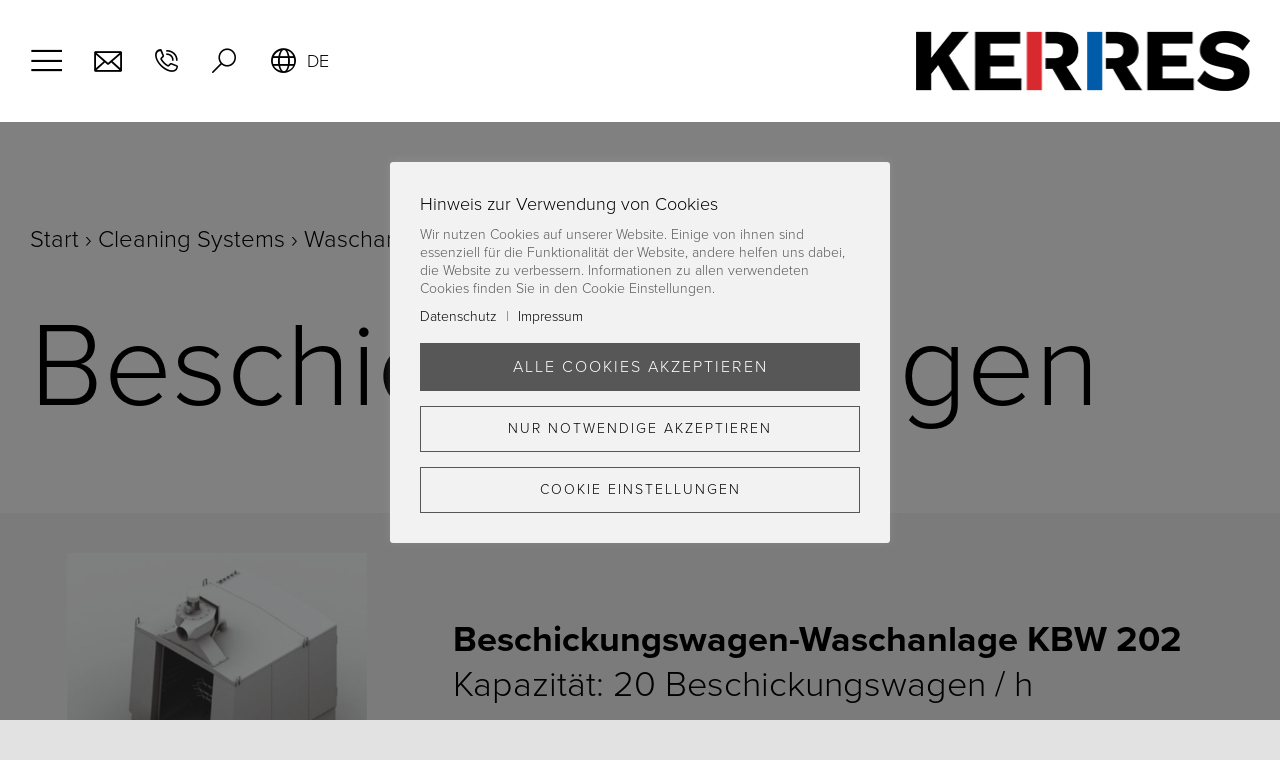

--- FILE ---
content_type: text/html; charset=UTF-8
request_url: https://www.kerres-group.de/cleaning-systems/waschanlagen/beschickungswagen/
body_size: 29809
content:
<!DOCTYPE html>
<html class="avada-html-layout-wide avada-html-header-position-top avada-is-100-percent-template" lang="de-DE-formal" prefix="og: https://ogp.me/ns#">
<head>
	<meta http-equiv="X-UA-Compatible" content="IE=edge" />
	<meta http-equiv="Content-Type" content="text/html; charset=utf-8"/>
	<meta name="viewport" content="width=device-width, initial-scale=1" />
		<style>img:is([sizes="auto" i], [sizes^="auto," i]) { contain-intrinsic-size: 3000px 1500px }</style>
	<link rel="alternate" hreflang="en" href="https://www.kerres-group.de/en/cleaning-systems/washing-systems/charge-trucks/" />
<link rel="alternate" hreflang="de" href="https://www.kerres-group.de/cleaning-systems/waschanlagen/beschickungswagen/" />
<link rel="alternate" hreflang="x-default" href="https://www.kerres-group.de/cleaning-systems/waschanlagen/beschickungswagen/" />

<!-- Suchmaschinen-Optimierung durch Rank Math PRO - https://rankmath.com/ -->
<title>Beschickungswagen | KERRES Anlagensysteme GmbH</title>
<meta name="description" content="Die KERRES Waschanlagen für Beschickungswagen zeichnen sich durch Wirtschaftlichkeit aus und sind in den Produktionsablauf integrierbar."/>
<meta name="robots" content="follow, index, max-snippet:-1, max-video-preview:-1, max-image-preview:large"/>
<link rel="canonical" href="https://www.kerres-group.de/cleaning-systems/waschanlagen/beschickungswagen/" />
<meta property="og:locale" content="de_DE" />
<meta property="og:type" content="article" />
<meta property="og:title" content="Beschickungswagen | KERRES Anlagensysteme GmbH" />
<meta property="og:description" content="Die KERRES Waschanlagen für Beschickungswagen zeichnen sich durch Wirtschaftlichkeit aus und sind in den Produktionsablauf integrierbar." />
<meta property="og:url" content="https://www.kerres-group.de/cleaning-systems/waschanlagen/beschickungswagen/" />
<meta property="og:site_name" content="KERRES Anlagensysteme GmbH" />
<meta property="og:updated_time" content="2022-05-04T13:13:56+01:00" />
<meta property="article:published_time" content="2022-03-21T16:48:28+01:00" />
<meta property="article:modified_time" content="2022-05-04T13:13:56+01:00" />
<meta name="twitter:card" content="summary_large_image" />
<meta name="twitter:title" content="Beschickungswagen | KERRES Anlagensysteme GmbH" />
<meta name="twitter:description" content="Die KERRES Waschanlagen für Beschickungswagen zeichnen sich durch Wirtschaftlichkeit aus und sind in den Produktionsablauf integrierbar." />
<meta name="twitter:label1" content="Lesedauer" />
<meta name="twitter:data1" content="28 Minuten" />
<script type="application/ld+json" class="rank-math-schema">{"@context":"https://schema.org","@graph":[{"@type":["Person","Organization"],"@id":"https://www.kerres-group.de/#person","name":"KERRES"},{"@type":"WebSite","@id":"https://www.kerres-group.de/#website","url":"https://www.kerres-group.de","name":"KERRES Anlagensysteme GmbH","publisher":{"@id":"https://www.kerres-group.de/#person"},"inLanguage":"de"},{"@type":"BreadcrumbList","@id":"https://www.kerres-group.de/cleaning-systems/waschanlagen/beschickungswagen/#breadcrumb","itemListElement":[{"@type":"ListItem","position":"1","item":{"@id":"https://www.kerres-group.de","name":"Start"}},{"@type":"ListItem","position":"2","item":{"@id":"https://www.kerres-group.de/cleaning-systems/","name":"Cleaning Systems"}},{"@type":"ListItem","position":"3","item":{"@id":"https://www.kerres-group.de/cleaning-systems/waschanlagen/","name":"Waschanlagen"}},{"@type":"ListItem","position":"4","item":{"@id":"https://www.kerres-group.de/cleaning-systems/waschanlagen/beschickungswagen/","name":"Beschickungswagen"}}]},{"@type":"WebPage","@id":"https://www.kerres-group.de/cleaning-systems/waschanlagen/beschickungswagen/#webpage","url":"https://www.kerres-group.de/cleaning-systems/waschanlagen/beschickungswagen/","name":"Beschickungswagen | KERRES Anlagensysteme GmbH","datePublished":"2022-03-21T16:48:28+01:00","dateModified":"2022-05-04T13:13:56+01:00","isPartOf":{"@id":"https://www.kerres-group.de/#website"},"inLanguage":"de","breadcrumb":{"@id":"https://www.kerres-group.de/cleaning-systems/waschanlagen/beschickungswagen/#breadcrumb"}},{"@type":"Person","@id":"https://www.kerres-group.de/author/sah_support/","name":"sah_support","url":"https://www.kerres-group.de/author/sah_support/","image":{"@type":"ImageObject","@id":"https://www.kerres-group.de/wp-content/plugins/ultimate-member/assets/img/default_avatar.jpg","url":"https://www.kerres-group.de/wp-content/plugins/ultimate-member/assets/img/default_avatar.jpg","caption":"sah_support","inLanguage":"de"}},{"@type":"Article","headline":"Beschickungswagen | KERRES Anlagensysteme GmbH","keywords":"Beschickungswagen","datePublished":"2022-03-21T16:48:28+01:00","dateModified":"2022-05-04T13:13:56+01:00","author":{"@id":"https://www.kerres-group.de/author/sah_support/","name":"sah_support"},"publisher":{"@id":"https://www.kerres-group.de/#person"},"description":"Die KERRES Waschanlagen f\u00fcr Beschickungswagen zeichnen sich durch Wirtschaftlichkeit aus und sind in den Produktionsablauf integrierbar.","name":"Beschickungswagen | KERRES Anlagensysteme GmbH","@id":"https://www.kerres-group.de/cleaning-systems/waschanlagen/beschickungswagen/#richSnippet","isPartOf":{"@id":"https://www.kerres-group.de/cleaning-systems/waschanlagen/beschickungswagen/#webpage"},"inLanguage":"de","mainEntityOfPage":{"@id":"https://www.kerres-group.de/cleaning-systems/waschanlagen/beschickungswagen/#webpage"}}]}</script>
<!-- /Rank Math WordPress SEO Plugin -->

<link rel='dns-prefetch' href='//www.kerres-group.de' />
<link rel="alternate" type="application/rss+xml" title="KERRES Anlagensysteme GmbH &raquo; Feed" href="https://www.kerres-group.de/feed/" />
<link rel="alternate" type="application/rss+xml" title="KERRES Anlagensysteme GmbH &raquo; Kommentar-Feed" href="https://www.kerres-group.de/comments/feed/" />
					<link rel="shortcut icon" href="https://www.kerres-group.de/wp-content/uploads/kerres-favicon-64px.png" type="image/x-icon" />
		
					<!-- Apple Touch Icon -->
			<link rel="apple-touch-icon" sizes="180x180" href="https://www.kerres-group.de/wp-content/uploads/kerres-favicon-180px.png">
		
					<!-- Android Icon -->
			<link rel="icon" sizes="192x192" href="https://www.kerres-group.de/wp-content/uploads/kerres-favicon-120px.png">
		
					<!-- MS Edge Icon -->
			<meta name="msapplication-TileImage" content="https://www.kerres-group.de/wp-content/uploads/kerres-favicon-152px.png">
				<link rel='stylesheet' id='cookie-law-info-css' href='https://www.kerres-group.de/wp-content/plugins/cookie-law-info/legacy/public/css/cookie-law-info-public.css?ver=3.3.6' type='text/css' media='all' />
<link rel='stylesheet' id='cookie-law-info-gdpr-css' href='https://www.kerres-group.de/wp-content/plugins/cookie-law-info/legacy/public/css/cookie-law-info-gdpr.css?ver=3.3.6' type='text/css' media='all' />
<link rel='stylesheet' id='wpml-menu-item-0-css' href='https://www.kerres-group.de/wp-content/plugins/sitepress-multilingual-cms/templates/language-switchers/menu-item/style.min.css?ver=1' type='text/css' media='all' />
<link rel='stylesheet' id='child-style-css' href='https://www.kerres-group.de/wp-content/themes/SAHARA%20Theme/style.css?ver=1.2.3' type='text/css' media='all' />
<link rel='stylesheet' id='um_modal-css' href='https://www.kerres-group.de/wp-content/plugins/ultimate-member/assets/css/um-modal.min.css?ver=2.10.6' type='text/css' media='all' />
<link rel='stylesheet' id='um_ui-css' href='https://www.kerres-group.de/wp-content/plugins/ultimate-member/assets/libs/jquery-ui/jquery-ui.min.css?ver=1.13.2' type='text/css' media='all' />
<link rel='stylesheet' id='um_tipsy-css' href='https://www.kerres-group.de/wp-content/plugins/ultimate-member/assets/libs/tipsy/tipsy.min.css?ver=1.0.0a' type='text/css' media='all' />
<link rel='stylesheet' id='um_raty-css' href='https://www.kerres-group.de/wp-content/plugins/ultimate-member/assets/libs/raty/um-raty.min.css?ver=2.6.0' type='text/css' media='all' />
<link rel='stylesheet' id='select2-css' href='https://www.kerres-group.de/wp-content/plugins/ultimate-member/assets/libs/select2/select2.min.css?ver=4.0.13' type='text/css' media='all' />
<link rel='stylesheet' id='um_fileupload-css' href='https://www.kerres-group.de/wp-content/plugins/ultimate-member/assets/css/um-fileupload.min.css?ver=2.10.6' type='text/css' media='all' />
<link rel='stylesheet' id='um_confirm-css' href='https://www.kerres-group.de/wp-content/plugins/ultimate-member/assets/libs/um-confirm/um-confirm.min.css?ver=1.0' type='text/css' media='all' />
<link rel='stylesheet' id='um_datetime-css' href='https://www.kerres-group.de/wp-content/plugins/ultimate-member/assets/libs/pickadate/default.min.css?ver=3.6.2' type='text/css' media='all' />
<link rel='stylesheet' id='um_datetime_date-css' href='https://www.kerres-group.de/wp-content/plugins/ultimate-member/assets/libs/pickadate/default.date.min.css?ver=3.6.2' type='text/css' media='all' />
<link rel='stylesheet' id='um_datetime_time-css' href='https://www.kerres-group.de/wp-content/plugins/ultimate-member/assets/libs/pickadate/default.time.min.css?ver=3.6.2' type='text/css' media='all' />
<link rel='stylesheet' id='um_fonticons_ii-css' href='https://www.kerres-group.de/wp-content/plugins/ultimate-member/assets/libs/legacy/fonticons/fonticons-ii.min.css?ver=2.10.6' type='text/css' media='all' />
<link rel='stylesheet' id='um_fonticons_fa-css' href='https://www.kerres-group.de/wp-content/plugins/ultimate-member/assets/libs/legacy/fonticons/fonticons-fa.min.css?ver=2.10.6' type='text/css' media='all' />
<link rel='stylesheet' id='um_fontawesome-css' href='https://www.kerres-group.de/wp-content/plugins/ultimate-member/assets/css/um-fontawesome.min.css?ver=6.5.2' type='text/css' media='all' />
<link rel='stylesheet' id='um_common-css' href='https://www.kerres-group.de/wp-content/plugins/ultimate-member/assets/css/common.min.css?ver=2.10.6' type='text/css' media='all' />
<link rel='stylesheet' id='um_responsive-css' href='https://www.kerres-group.de/wp-content/plugins/ultimate-member/assets/css/um-responsive.min.css?ver=2.10.6' type='text/css' media='all' />
<link rel='stylesheet' id='um_styles-css' href='https://www.kerres-group.de/wp-content/plugins/ultimate-member/assets/css/um-styles.min.css?ver=2.10.6' type='text/css' media='all' />
<link rel='stylesheet' id='um_crop-css' href='https://www.kerres-group.de/wp-content/plugins/ultimate-member/assets/libs/cropper/cropper.min.css?ver=1.6.1' type='text/css' media='all' />
<link rel='stylesheet' id='um_profile-css' href='https://www.kerres-group.de/wp-content/plugins/ultimate-member/assets/css/um-profile.min.css?ver=2.10.6' type='text/css' media='all' />
<link rel='stylesheet' id='um_account-css' href='https://www.kerres-group.de/wp-content/plugins/ultimate-member/assets/css/um-account.min.css?ver=2.10.6' type='text/css' media='all' />
<link rel='stylesheet' id='um_misc-css' href='https://www.kerres-group.de/wp-content/plugins/ultimate-member/assets/css/um-misc.min.css?ver=2.10.6' type='text/css' media='all' />
<link rel='stylesheet' id='um_default_css-css' href='https://www.kerres-group.de/wp-content/plugins/ultimate-member/assets/css/um-old-default.min.css?ver=2.10.6' type='text/css' media='all' />
<link rel='stylesheet' id='fusion-dynamic-css-css' href='https://www.kerres-group.de/wp-content/uploads/fusion-styles/3c3ff10811cd83686a82af572bdb8ffb.min.css?ver=3.13.3' type='text/css' media='all' />
<!--n2css--><!--n2js--><script type="text/javascript" id="wpml-cookie-js-extra">
/* <![CDATA[ */
var wpml_cookies = {"wp-wpml_current_language":{"value":"de","expires":1,"path":"\/"}};
var wpml_cookies = {"wp-wpml_current_language":{"value":"de","expires":1,"path":"\/"}};
/* ]]> */
</script>
<script type="text/javascript" src="https://www.kerres-group.de/wp-content/plugins/sitepress-multilingual-cms/res/js/cookies/language-cookie.js?ver=473900" id="wpml-cookie-js" defer="defer" data-wp-strategy="defer"></script>
<script type="text/javascript" id="jquery-core-js-extra">
/* <![CDATA[ */
var pysFacebookRest = {"restApiUrl":"https:\/\/www.kerres-group.de\/wp-json\/pys-facebook\/v1\/event","debug":""};
/* ]]> */
</script>
<script type="text/javascript" src="https://www.kerres-group.de/wp-includes/js/jquery/jquery.min.js?ver=3.7.1" id="jquery-core-js"></script>
<script type="text/javascript" id="cookie-law-info-js-extra">
/* <![CDATA[ */
var Cli_Data = {"nn_cookie_ids":["__hssrc","__hssc","hubspotutk","__hstc","_fbp","fr","_ga_*","_ga_646YZMB2JW","_ga"],"cookielist":[],"non_necessary_cookies":{"analytics":["__hssrc","__hssc","hubspotutk","__hstc","_fbp","_ga_*","_ga_646YZMB2JW","_ga"],"advertisement":["fr"]},"ccpaEnabled":"","ccpaRegionBased":"","ccpaBarEnabled":"","strictlyEnabled":["necessary","obligatoire"],"ccpaType":"gdpr","js_blocking":"1","custom_integration":"","triggerDomRefresh":"","secure_cookies":""};
var cli_cookiebar_settings = {"animate_speed_hide":"500","animate_speed_show":"500","background":"#FFF","border":"#b1a6a6c2","border_on":"","button_1_button_colour":"#61a229","button_1_button_hover":"#4e8221","button_1_link_colour":"#fff","button_1_as_button":"1","button_1_new_win":"","button_2_button_colour":"#333","button_2_button_hover":"#292929","button_2_link_colour":"#444","button_2_as_button":"","button_2_hidebar":"1","button_3_button_colour":"#dedfe0","button_3_button_hover":"#b2b2b3","button_3_link_colour":"#333333","button_3_as_button":"1","button_3_new_win":"","button_4_button_colour":"#dedfe0","button_4_button_hover":"#b2b2b3","button_4_link_colour":"#333333","button_4_as_button":"1","button_7_button_colour":"#61a229","button_7_button_hover":"#4e8221","button_7_link_colour":"#fff","button_7_as_button":"1","button_7_new_win":"","font_family":"inherit","header_fix":"","notify_animate_hide":"1","notify_animate_show":"","notify_div_id":"#cookie-law-info-bar","notify_position_horizontal":"right","notify_position_vertical":"bottom","scroll_close":"","scroll_close_reload":"","accept_close_reload":"","reject_close_reload":"","showagain_tab":"","showagain_background":"#fff","showagain_border":"#000","showagain_div_id":"#cookie-law-info-again","showagain_x_position":"100px","text":"#333333","show_once_yn":"","show_once":"10000","logging_on":"","as_popup":"","popup_overlay":"1","bar_heading_text":"Hinweis zur Verwendung von Cookies","cookie_bar_as":"popup","popup_showagain_position":"bottom-right","widget_position":"left"};
var log_object = {"ajax_url":"https:\/\/www.kerres-group.de\/wp-admin\/admin-ajax.php"};
/* ]]> */
</script>
<script type="text/javascript" src="https://www.kerres-group.de/wp-content/plugins/cookie-law-info/legacy/public/js/cookie-law-info-public.js?ver=3.3.6" id="cookie-law-info-js"></script>
<script type="text/javascript" src="https://www.kerres-group.de/wp-content/plugins/pixelyoursite/dist/scripts/jquery.bind-first-0.2.3.min.js?ver=6.8.3" id="jquery-bind-first-js"></script>
<script type="text/javascript" src="https://www.kerres-group.de/wp-content/plugins/pixelyoursite/dist/scripts/js.cookie-2.1.3.min.js?ver=2.1.3" id="js-cookie-pys-js"></script>
<script type="text/javascript" src="https://www.kerres-group.de/wp-content/plugins/pixelyoursite/dist/scripts/tld.min.js?ver=2.3.1" id="js-tld-js"></script>
<script type="text/javascript" id="pys-js-extra">
/* <![CDATA[ */
var pysOptions = {"staticEvents":{"facebook":{"init_event":[{"delay":0,"type":"static","ajaxFire":true,"name":"PageView","pixelIds":["2254690968073514"],"eventID":"85680d44-8c97-45fd-8dde-611d5cafb54f","params":{"page_title":"Beschickungswagen","post_type":"page","post_id":1512,"plugin":"PixelYourSite","user_role":"guest","event_url":"www.kerres-group.de\/cleaning-systems\/waschanlagen\/beschickungswagen\/"},"e_id":"init_event","ids":[],"hasTimeWindow":false,"timeWindow":0,"woo_order":"","edd_order":""}]}},"dynamicEvents":[],"triggerEvents":[],"triggerEventTypes":[],"facebook":{"pixelIds":["2254690968073514"],"advancedMatching":[],"advancedMatchingEnabled":true,"removeMetadata":false,"wooVariableAsSimple":false,"serverApiEnabled":true,"wooCRSendFromServer":false,"send_external_id":null,"enabled_medical":false,"do_not_track_medical_param":["event_url","post_title","page_title","landing_page","content_name","categories","category_name","tags"],"meta_ldu":false},"debug":"","siteUrl":"https:\/\/www.kerres-group.de","ajaxUrl":"https:\/\/www.kerres-group.de\/wp-admin\/admin-ajax.php","ajax_event":"6ba532626f","enable_remove_download_url_param":"1","cookie_duration":"7","last_visit_duration":"60","enable_success_send_form":"","ajaxForServerEvent":"1","ajaxForServerStaticEvent":"1","useSendBeacon":"1","send_external_id":"1","external_id_expire":"180","track_cookie_for_subdomains":"1","google_consent_mode":"1","gdpr":{"ajax_enabled":true,"all_disabled_by_api":true,"facebook_disabled_by_api":false,"analytics_disabled_by_api":false,"google_ads_disabled_by_api":false,"pinterest_disabled_by_api":false,"bing_disabled_by_api":false,"externalID_disabled_by_api":false,"facebook_prior_consent_enabled":true,"analytics_prior_consent_enabled":true,"google_ads_prior_consent_enabled":null,"pinterest_prior_consent_enabled":true,"bing_prior_consent_enabled":true,"cookiebot_integration_enabled":false,"cookiebot_facebook_consent_category":"marketing","cookiebot_analytics_consent_category":"statistics","cookiebot_tiktok_consent_category":"marketing","cookiebot_google_ads_consent_category":"marketing","cookiebot_pinterest_consent_category":"marketing","cookiebot_bing_consent_category":"marketing","consent_magic_integration_enabled":false,"real_cookie_banner_integration_enabled":false,"cookie_notice_integration_enabled":false,"cookie_law_info_integration_enabled":true,"analytics_storage":{"enabled":true,"value":"granted","filter":false},"ad_storage":{"enabled":true,"value":"granted","filter":false},"ad_user_data":{"enabled":true,"value":"granted","filter":false},"ad_personalization":{"enabled":true,"value":"granted","filter":false}},"cookie":{"disabled_all_cookie":true,"disabled_start_session_cookie":false,"disabled_advanced_form_data_cookie":false,"disabled_landing_page_cookie":false,"disabled_first_visit_cookie":false,"disabled_trafficsource_cookie":false,"disabled_utmTerms_cookie":false,"disabled_utmId_cookie":false},"tracking_analytics":{"TrafficSource":"direct","TrafficLanding":"undefined","TrafficUtms":[],"TrafficUtmsId":[]},"GATags":{"ga_datalayer_type":"default","ga_datalayer_name":"dataLayerPYS"},"woo":{"enabled":false},"edd":{"enabled":false},"cache_bypass":"1762715198"};
/* ]]> */
</script>
<script type="text/javascript" src="https://www.kerres-group.de/wp-content/plugins/pixelyoursite/dist/scripts/public.js?ver=11.1.3" id="pys-js"></script>
<script type="text/javascript" src="https://www.kerres-group.de/wp-content/plugins/ultimate-member/assets/js/um-gdpr.min.js?ver=2.10.6" id="um-gdpr-js"></script>
<link rel="https://api.w.org/" href="https://www.kerres-group.de/wp-json/" /><link rel="alternate" title="JSON" type="application/json" href="https://www.kerres-group.de/wp-json/wp/v2/pages/1512" /><link rel="EditURI" type="application/rsd+xml" title="RSD" href="https://www.kerres-group.de/xmlrpc.php?rsd" />

<link rel='shortlink' href='https://www.kerres-group.de/?p=1512' />
<link rel="alternate" title="oEmbed (JSON)" type="application/json+oembed" href="https://www.kerres-group.de/wp-json/oembed/1.0/embed?url=https%3A%2F%2Fwww.kerres-group.de%2Fcleaning-systems%2Fwaschanlagen%2Fbeschickungswagen%2F" />
<link rel="alternate" title="oEmbed (XML)" type="text/xml+oembed" href="https://www.kerres-group.de/wp-json/oembed/1.0/embed?url=https%3A%2F%2Fwww.kerres-group.de%2Fcleaning-systems%2Fwaschanlagen%2Fbeschickungswagen%2F&#038;format=xml" />
<meta name="generator" content="WPML ver:4.7.3 stt:1,3;" />
					<!-- Global site tag (gtag.js) - Google Analytics -->
<script type="text/plain" data-cli-class="cli-blocker-script"  data-cli-script-type="analytics" data-cli-block="true"  data-cli-element-position="head" async src="https://www.googletagmanager.com/gtag/js?id=G-646YZMB2JW"></script>
<script type="text/plain" data-cli-class="cli-blocker-script"  data-cli-script-type="analytics" data-cli-block="true"  data-cli-element-position="head">
  window.dataLayer = window.dataLayer || [];
  function gtag(){dataLayer.push(arguments);}
  gtag('js', new Date());

  gtag('config', 'G-646YZMB2JW', { 'anonymize_ip': true });
</script>

<!-- Meta Pixel Code -->
<script type="text/plain" data-cli-class="cli-blocker-script"  data-cli-script-type="analytics" data-cli-block="true"  data-cli-element-position="head">
!function(f,b,e,v,n,t,s)
{if(f.fbq)return;n=f.fbq=function(){n.callMethod?
n.callMethod.apply(n,arguments):n.queue.push(arguments)};
if(!f._fbq)f._fbq=n;n.push=n;n.loaded=!0;n.version='2.0';
n.queue=[];t=b.createElement(e);t.async=!0;
t.src=v;s=b.getElementsByTagName(e)[0];
s.parentNode.insertBefore(t,s)}(window, document,'script',
'https://connect.facebook.net/en_US/fbevents.js');
fbq('init', '2254690968073514');
fbq('track', 'PageView');
</script>
<noscript><img height="1" width="1" style="display:none"
src="https://www.facebook.com/tr?id=2254690968073514&ev=PageView&noscript=1"
/></noscript>
<!-- End Meta Pixel Code -->	

<!-- Start of HubSpot Embed Code -->
<script type="text/plain" data-cli-class="cli-blocker-script"  data-cli-script-type="analytics" data-cli-block="true"  data-cli-element-position="head" id="hs-script-loader" async defer src="//js-eu1.hs-scripts.com/146423890.js"></script>
<!-- End of HubSpot Embed Code --><link rel="preload" href="https://www.kerres-group.de/wp-content/themes/Avada/includes/lib/assets/fonts/icomoon/awb-icons.woff" as="font" type="font/woff" crossorigin><link rel="preload" href="https://www.kerres-group.de/wp-content/uploads/fusion-icons/Kerres-Icons-v1.3-1/fonts/Kerres-Icons.ttf?l0tvfr" as="font" type="font/ttf" crossorigin><style type="text/css" id="css-fb-visibility">@media screen and (max-width: 680px){.fusion-no-small-visibility{display:none !important;}body .sm-text-align-center{text-align:center !important;}body .sm-text-align-left{text-align:left !important;}body .sm-text-align-right{text-align:right !important;}body .sm-flex-align-center{justify-content:center !important;}body .sm-flex-align-flex-start{justify-content:flex-start !important;}body .sm-flex-align-flex-end{justify-content:flex-end !important;}body .sm-mx-auto{margin-left:auto !important;margin-right:auto !important;}body .sm-ml-auto{margin-left:auto !important;}body .sm-mr-auto{margin-right:auto !important;}body .fusion-absolute-position-small{position:absolute;top:auto;width:100%;}.awb-sticky.awb-sticky-small{ position: sticky; top: var(--awb-sticky-offset,0); }}@media screen and (min-width: 681px) and (max-width: 1200px){.fusion-no-medium-visibility{display:none !important;}body .md-text-align-center{text-align:center !important;}body .md-text-align-left{text-align:left !important;}body .md-text-align-right{text-align:right !important;}body .md-flex-align-center{justify-content:center !important;}body .md-flex-align-flex-start{justify-content:flex-start !important;}body .md-flex-align-flex-end{justify-content:flex-end !important;}body .md-mx-auto{margin-left:auto !important;margin-right:auto !important;}body .md-ml-auto{margin-left:auto !important;}body .md-mr-auto{margin-right:auto !important;}body .fusion-absolute-position-medium{position:absolute;top:auto;width:100%;}.awb-sticky.awb-sticky-medium{ position: sticky; top: var(--awb-sticky-offset,0); }}@media screen and (min-width: 1201px){.fusion-no-large-visibility{display:none !important;}body .lg-text-align-center{text-align:center !important;}body .lg-text-align-left{text-align:left !important;}body .lg-text-align-right{text-align:right !important;}body .lg-flex-align-center{justify-content:center !important;}body .lg-flex-align-flex-start{justify-content:flex-start !important;}body .lg-flex-align-flex-end{justify-content:flex-end !important;}body .lg-mx-auto{margin-left:auto !important;margin-right:auto !important;}body .lg-ml-auto{margin-left:auto !important;}body .lg-mr-auto{margin-right:auto !important;}body .fusion-absolute-position-large{position:absolute;top:auto;width:100%;}.awb-sticky.awb-sticky-large{ position: sticky; top: var(--awb-sticky-offset,0); }}</style>		<script type="text/javascript">
			var doc = document.documentElement;
			doc.setAttribute( 'data-useragent', navigator.userAgent );
		</script>
		
	</head>

<body class="wp-singular page-template page-template-100-width page-template-100-width-php page page-id-1512 page-child parent-pageid-1500 wp-theme-Avada wp-child-theme-SAHARATheme fusion-image-hovers fusion-pagination-sizing fusion-button_type-flat fusion-button_span-no fusion-button_gradient-linear avada-image-rollover-circle-yes avada-image-rollover-yes avada-image-rollover-direction-left fusion-body ltr fusion-sticky-header no-mobile-slidingbar no-desktop-totop no-mobile-totop fusion-disable-outline fusion-sub-menu-fade mobile-logo-pos-left layout-wide-mode avada-has-boxed-modal-shadow- layout-scroll-offset-full avada-has-zero-margin-offset-top fusion-top-header menu-text-align-center mobile-menu-design-modern fusion-show-pagination-text fusion-header-layout-v1 avada-responsive avada-footer-fx-none avada-menu-highlight-style-textcolor fusion-search-form-clean fusion-main-menu-search-dropdown fusion-avatar-circle avada-sticky-shrinkage avada-blog-layout-large avada-blog-archive-layout-large avada-header-shadow-no avada-menu-icon-position-left avada-has-megamenu-shadow avada-has-mobile-menu-search avada-has-main-nav-search-icon avada-has-breadcrumb-mobile-hidden avada-has-titlebar-hide avada-header-border-color-full-transparent avada-has-pagination-width_height avada-flyout-menu-direction-fade avada-ec-views-v1" data-awb-post-id="1512">
		<a class="skip-link screen-reader-text" href="#content">Skip to content</a>

	<div id="boxed-wrapper">
		
		<div id="wrapper" class="fusion-wrapper">
			<div id="home" style="position:relative;top:-1px;"></div>
												<div class="fusion-tb-header"><div class="fusion-fullwidth fullwidth-box fusion-builder-row-1 fusion-flex-container has-pattern-background has-mask-background navigation-bar-container nonhundred-percent-fullwidth non-hundred-percent-height-scrolling fusion-sticky-container fusion-absolute-container fusion-absolute-position-small fusion-absolute-position-medium fusion-absolute-position-large" style="--awb-border-radius-top-left:0px;--awb-border-radius-top-right:0px;--awb-border-radius-bottom-right:0px;--awb-border-radius-bottom-left:0px;--awb-padding-top:0px;--awb-padding-bottom:0px;--awb-padding-top-medium:0px;--awb-padding-bottom-medium:0px;--awb-padding-top-small:0px;--awb-padding-bottom-small:0px;--awb-background-color:var(--awb-color1);--awb-sticky-background-color:var(--awb-color1) !important;--awb-flex-wrap:wrap;" data-transition-offset="57" data-scroll-offset="0" data-sticky-small-visibility="1" data-sticky-medium-visibility="1" data-sticky-large-visibility="1" ><div class="fusion-builder-row fusion-row fusion-flex-align-items-flex-start fusion-flex-content-wrap" style="max-width:1414.4px;margin-left: calc(-4% / 2 );margin-right: calc(-4% / 2 );"><div class="fusion-layout-column fusion_builder_column fusion-builder-column-0 fusion_builder_column_2_3 2_3 fusion-flex-column fusion-flex-align-self-center fusion-no-small-visibility" style="--awb-bg-size:cover;--awb-width-large:66.666666666667%;--awb-margin-top-large:0px;--awb-spacing-right-large:2.88%;--awb-margin-bottom-large:0px;--awb-spacing-left-large:2.88%;--awb-width-medium:66.666666666667%;--awb-order-medium:0;--awb-spacing-right-medium:2.88%;--awb-spacing-left-medium:2.88%;--awb-width-small:50%;--awb-order-small:0;--awb-spacing-right-small:3.84%;--awb-spacing-left-small:3.84%;" data-scroll-devices="small-visibility,medium-visibility,large-visibility"><div class="fusion-column-wrapper fusion-column-has-shadow fusion-flex-justify-content-center fusion-content-layout-column"><nav class="awb-menu awb-menu_row awb-menu_em-click mobile-mode-collapse-to-button awb-menu_icons-left awb-menu_dc-no mobile-trigger-fullwidth-off awb-menu_mobile-toggle awb-menu_indent-left mobile-size-full-absolute loading mega-menu-loading awb-menu_desktop awb-menu_dropdown awb-menu_expand-right awb-menu_transition-fade menu-navigation-bar" style="--awb-min-height:122px;--awb-gap:30px;--awb-color:var(--awb-color3);--awb-active-color:hsla(var(--awb-color3-h),var(--awb-color3-s),calc(var(--awb-color3-l) + 40%),var(--awb-color3-a));--awb-submenu-color:var(--awb-color3);--awb-submenu-bg:rgba(255,255,255,0);--awb-submenu-sep-color:rgba(255,255,255,0);--awb-submenu-active-bg:rgba(255,255,255,0);--awb-submenu-active-color:hsla(var(--awb-color3-h),var(--awb-color3-s),calc(var(--awb-color3-l) + 30%),var(--awb-color3-a));--awb-submenu-font-size:18px;--awb-icons-size:24;--awb-icons-color:var(--awb-color3);--awb-icons-hover-color:hsla(var(--awb-color3-h),var(--awb-color3-s),calc(var(--awb-color3-l) + 40%),var(--awb-color3-a));--awb-main-justify-content:flex-start;--awb-flyout-active-close-color:hsla(var(--awb-color3-h),var(--awb-color3-s),calc(var(--awb-color3-l) + 30%),var(--awb-color3-a));--awb-sticky-min-height:65px;--awb-mobile-justify:flex-start;--awb-mobile-caret-left:auto;--awb-mobile-caret-right:0;--awb-fusion-font-family-typography:inherit;--awb-fusion-font-style-typography:normal;--awb-fusion-font-weight-typography:400;--awb-fusion-font-family-submenu-typography:inherit;--awb-fusion-font-style-submenu-typography:normal;--awb-fusion-font-weight-submenu-typography:400;--awb-fusion-font-family-mobile-typography:inherit;--awb-fusion-font-style-mobile-typography:normal;--awb-fusion-font-weight-mobile-typography:400;" aria-label="Navigation Bar" data-breakpoint="900" data-count="0" data-transition-type="fade" data-transition-time="300" data-expand="right"><button type="button" class="awb-menu__m-toggle awb-menu__m-toggle_no-text" aria-expanded="false" aria-controls="menu-navigation-bar"><span class="awb-menu__m-toggle-inner"><span class="collapsed-nav-text"><span class="screen-reader-text">Toggle Navigation</span></span><span class="awb-menu__m-collapse-icon awb-menu__m-collapse-icon_no-text"><span class="awb-menu__m-collapse-icon-open awb-menu__m-collapse-icon-open_no-text icon-ldkerres-menu"></span><span class="awb-menu__m-collapse-icon-close awb-menu__m-collapse-icon-close_no-text icon-ldkerres-close"></span></span></span></button><ul id="menu-navigation-bar" class="fusion-menu awb-menu__main-ul awb-menu__main-ul_row"><li  id="menu-item-10843"  class="nav-menu-button menu-item menu-item-type-custom menu-item-object-custom menu-item-has-children menu-item-10843 awb-menu__li awb-menu__main-li awb-menu__main-li_regular"  data-classes="nav-menu-button" data-item-id="10843"><span class="awb-menu__main-background-default awb-menu__main-background-default_fade"></span><span class="awb-menu__main-background-active awb-menu__main-background-active_fade"></span><a  href="#" class="awb-menu__main-a awb-menu__main-a_regular awb-menu__main-a_icon-only fusion-flex-link"><span class="awb-menu__i awb-menu__i_main fusion-megamenu-icon"><i class="glyphicon icon-ldkerres-menu" aria-hidden="true"></i></span><span class="menu-text"><span class="menu-title menu-title_no-desktop">Menu</span></span></a><button type="button" aria-label="Open submenu of Menu" aria-expanded="false" class="awb-menu__open-nav-submenu_mobile awb-menu__open-nav-submenu_click awb-menu__open-nav-submenu_main awb-menu__megamenu_no_children"></button><div class="awb-menu__mega-wrap" id="awb-mega-menu-10835" data-width="viewport_width" style="--awb-megamenu-width:100vw"><div class="fusion-fullwidth fullwidth-box fusion-builder-row-1-1 fusion-flex-container has-pattern-background has-mask-background mega-menu-nav-container nonhundred-percent-fullwidth hundred-percent-height hundred-percent-height-center-content non-hundred-percent-height-scrolling" style="--awb-border-radius-top-left:0px;--awb-border-radius-top-right:0px;--awb-border-radius-bottom-right:0px;--awb-border-radius-bottom-left:0px;--awb-padding-top:50px;--awb-padding-bottom:50px;--awb-background-color:var(--awb-color1);--awb-flex-wrap:wrap;" ><div class="fusion-builder-row fusion-row fusion-flex-align-items-flex-start fusion-flex-justify-content-center fusion-flex-content-wrap" style="max-width:1414.4px;margin-left: calc(-4% / 2 );margin-right: calc(-4% / 2 );"><div class="fusion-layout-column fusion_builder_column fusion-builder-column-1 fusion_builder_column_1_5 1_5 fusion-flex-column" style="--awb-padding-bottom:80px;--awb-bg-size:cover;--awb-width-large:20%;--awb-flex-grow:0;--awb-flex-shrink:0;--awb-margin-top-large:0px;--awb-spacing-right-large:9.6%;--awb-margin-bottom-large:20px;--awb-spacing-left-large:9.6%;--awb-width-medium:20%;--awb-order-medium:0;--awb-flex-grow-medium:0;--awb-flex-shrink-medium:0;--awb-spacing-right-medium:9.6%;--awb-spacing-left-medium:9.6%;--awb-width-small:100%;--awb-order-small:0;--awb-flex-grow-small:0;--awb-flex-shrink-small:0;--awb-spacing-right-small:1.92%;--awb-spacing-left-small:1.92%;" data-scroll-devices="small-visibility,medium-visibility,large-visibility"><div class="fusion-column-wrapper fusion-column-has-shadow fusion-flex-justify-content-flex-start fusion-content-layout-column"><nav class="awb-submenu awb-submenu_column awb-submenu_em-click awb-submenu_icons-left awb-submenu_dc-no awb-submenu_transition-fade awb-submenu_v-stacked awb-submenu_em-always main-menu-column" style="--awb-text-transform:uppercase;--awb-submenu-items-padding-top:2px;--awb-submenu-items-padding-right:0px;--awb-submenu-items-padding-bottom:2px;--awb-submenu-items-padding-left:0px;--awb-main-justify-content:flex-start;--awb-sub-justify-content:flex-start;--awb-color:var(--awb-color3);--awb-active-color:var(--awb-color3);--awb-submenu-color:var(--awb-color3);--awb-submenu-bg:rgba(255,255,255,0);--awb-submenu-sep-color:rgba(255,255,255,0);--awb-submenu-active-bg:rgba(255,255,255,0);--awb-submenu-active-color:var(--awb-color3);--awb-icons-color:var(--awb-color3);--awb-icons-hover-color:var(--awb-color3);--awb-font-size:24px;--awb-submenu-items-padding-top:2px;--awb-submenu-items-padding-bottom:2px;--awb-submenu-items-padding-left:0px;--awb-submenu-items-padding-right:0px;--awb-submenu-font-size:18px;--awb-fusion-font-family-typography:proxima-nova, sans-serif;--awb-fusion-font-style-typography:normal;--awb-fusion-font-weight-typography:400;--awb-fusion-font-family-submenu-typography:proxima-nova, sans-serif;--awb-fusion-font-style-submenu-typography:normal;--awb-fusion-font-weight-submenu-typography:400;" aria-label="Menu" data-count="0" data-transition-type="fade" data-transition-time="300" data-breakpoint="0"><ul id="menu-menu-spalte-1" class="fusion-menu awb-submenu__main-ul awb-submenu__main-ul_column"><li  id="menu-item-10849"  class="menu-item menu-item-type-post_type menu-item-object-page menu-item-has-children menu-item-10849 awb-submenu__li awb-submenu__main-li awb-submenu__main-li_regular"  data-item-id="10849"><span class="awb-submenu__main-background-default awb-submenu__main-background-default_fade"></span><span class="awb-submenu__main-background-active awb-submenu__main-background-active_fade"></span><a  href="https://www.kerres-group.de/food-systems/" class="awb-submenu__main-a awb-submenu__main-a_regular"><span class="menu-text">Food Systems</span></a><button type="button" aria-label="Open submenu of Food Systems" aria-expanded="false" class="awb-submenu__open-nav-submenu_mobile awb-submenu__open-nav-submenu_click awb-submenu__open-nav-submenu_main"></button><ul class="awb-submenu__sub-ul awb-submenu__sub-ul_main"><li  id="menu-item-10871"  class="menu-item-sub-heading menu-item menu-item-type-custom menu-item-object-custom menu-item-10871 awb-submenu__li awb-submenu__sub-li"  data-classes="menu-item-sub-heading"><a  class="awb-submenu__sub-a"><span>Produkte:</span></a></li><li  id="menu-item-10856"  class="menu-item menu-item-type-post_type menu-item-object-page menu-item-has-children menu-item-10856 awb-submenu__li awb-submenu__sub-li" ><a  href="https://www.kerres-group.de/food-systems/industrie/" class="awb-submenu__sub-a"><span>Industrie</span></a><button type="button" aria-label="Open submenu of Industrie" aria-expanded="false" class="awb-submenu__open-nav-submenu_mobile awb-submenu__open-nav-submenu_click awb-submenu__open-nav-submenu_sub"></button><ul class="awb-submenu__sub-ul awb-submenu__sub-ul_grand"><li  id="menu-item-10863"  class="menu-item menu-item-type-post_type menu-item-object-page menu-item-10863 awb-submenu__li awb-submenu__sub-li" ><a  href="https://www.kerres-group.de/food-systems/industrie/universalanlagen/" class="awb-submenu__sub-a"><span>Universalanlagen</span></a></li><li  id="menu-item-10857"  class="menu-item menu-item-type-post_type menu-item-object-page menu-item-10857 awb-submenu__li awb-submenu__sub-li" ><a  href="https://www.kerres-group.de/food-systems/industrie/backanlagen/" class="awb-submenu__sub-a"><span>Backanlagen</span></a></li><li  id="menu-item-10861"  class="menu-item menu-item-type-post_type menu-item-object-page menu-item-10861 awb-submenu__li awb-submenu__sub-li" ><a  href="https://www.kerres-group.de/food-systems/industrie/kochanlagen/" class="awb-submenu__sub-a"><span>Kochanlagen</span></a></li><li  id="menu-item-10858"  class="menu-item menu-item-type-post_type menu-item-object-page menu-item-10858 awb-submenu__li awb-submenu__sub-li" ><a  href="https://www.kerres-group.de/food-systems/industrie/dusch-und-intensivkuehlung/" class="awb-submenu__sub-a"><span>Dusch- und Intensivkühlung</span></a></li><li  id="menu-item-10859"  class="menu-item menu-item-type-post_type menu-item-object-page menu-item-10859 awb-submenu__li awb-submenu__sub-li" ><a  href="https://www.kerres-group.de/food-systems/industrie/halbkontinuierliche-anlagen/" class="awb-submenu__sub-a"><span>Halbkontinuierliche Anlagen</span></a></li><li  id="menu-item-10860"  class="menu-item menu-item-type-post_type menu-item-object-page menu-item-10860 awb-submenu__li awb-submenu__sub-li" ><a  href="https://www.kerres-group.de/food-systems/industrie/klimaanlagen/" class="awb-submenu__sub-a"><span>Klimaanlagen</span></a></li><li  id="menu-item-10862"  class="menu-item menu-item-type-post_type menu-item-object-page menu-item-10862 awb-submenu__li awb-submenu__sub-li" ><a  href="https://www.kerres-group.de/food-systems/industrie/raucherzeuger/" class="awb-submenu__sub-a"><span>Raucherzeuger</span></a></li></ul></li><li  id="menu-item-10850"  class="menu-item menu-item-type-post_type menu-item-object-page menu-item-has-children menu-item-10850 awb-submenu__li awb-submenu__sub-li" ><a  href="https://www.kerres-group.de/food-systems/handwerk/" class="awb-submenu__sub-a"><span>Handwerk</span></a><button type="button" aria-label="Open submenu of Handwerk" aria-expanded="false" class="awb-submenu__open-nav-submenu_mobile awb-submenu__open-nav-submenu_click awb-submenu__open-nav-submenu_sub"></button><ul class="awb-submenu__sub-ul awb-submenu__sub-ul_grand"><li  id="menu-item-10854"  class="menu-item menu-item-type-post_type menu-item-object-page menu-item-10854 awb-submenu__li awb-submenu__sub-li" ><a  href="https://www.kerres-group.de/food-systems/handwerk/universalanlagen-handwerk/" class="awb-submenu__sub-a"><span>Universalanlagen</span></a></li><li  id="menu-item-10853"  class="menu-item menu-item-type-post_type menu-item-object-page menu-item-10853 awb-submenu__li awb-submenu__sub-li" ><a  href="https://www.kerres-group.de/food-systems/handwerk/kombikammern/" class="awb-submenu__sub-a"><span>Kombikammern</span></a></li><li  id="menu-item-10852"  class="menu-item menu-item-type-post_type menu-item-object-page menu-item-10852 awb-submenu__li awb-submenu__sub-li" ><a  href="https://www.kerres-group.de/food-systems/handwerk/klimastandgeraete/" class="awb-submenu__sub-a"><span>Klimastandgeräte</span></a></li><li  id="menu-item-10851"  class="menu-item menu-item-type-post_type menu-item-object-page menu-item-10851 awb-submenu__li awb-submenu__sub-li" ><a  href="https://www.kerres-group.de/food-systems/handwerk/fleischereikochkessel/" class="awb-submenu__sub-a"><span>Fleischereikochkessel</span></a></li></ul></li><li  id="menu-item-10872"  class="menu-item-sub-heading menu-item menu-item-type-custom menu-item-object-custom menu-item-10872 awb-submenu__li awb-submenu__sub-li"  data-classes="menu-item-sub-heading"><a  class="awb-submenu__sub-a"><span>Technologie:</span></a></li><li  id="menu-item-10855"  class="menu-item menu-item-type-post_type menu-item-object-page menu-item-10855 awb-submenu__li awb-submenu__sub-li" ><a  href="https://www.kerres-group.de/food-systems/hybrid-air-technology/" class="awb-submenu__sub-a"><span>Hybrid Air Technology</span></a></li></ul></li></ul></nav></div></div><div class="fusion-layout-column fusion_builder_column fusion-builder-column-2 fusion_builder_column_1_5 1_5 fusion-flex-column" style="--awb-padding-bottom:80px;--awb-bg-size:cover;--awb-width-large:20%;--awb-flex-grow:0;--awb-flex-shrink:0;--awb-margin-top-large:0px;--awb-spacing-right-large:9.6%;--awb-margin-bottom-large:20px;--awb-spacing-left-large:9.6%;--awb-width-medium:20%;--awb-order-medium:0;--awb-flex-grow-medium:0;--awb-flex-shrink-medium:0;--awb-spacing-right-medium:9.6%;--awb-spacing-left-medium:9.6%;--awb-width-small:100%;--awb-order-small:0;--awb-flex-grow-small:0;--awb-flex-shrink-small:0;--awb-spacing-right-small:1.92%;--awb-spacing-left-small:1.92%;" data-scroll-devices="small-visibility,medium-visibility,large-visibility"><div class="fusion-column-wrapper fusion-column-has-shadow fusion-flex-justify-content-flex-start fusion-content-layout-column"><nav class="awb-submenu awb-submenu_column awb-submenu_em-click awb-submenu_icons-left awb-submenu_dc-no awb-submenu_transition-fade awb-submenu_v-stacked awb-submenu_em-always main-menu-column" style="--awb-text-transform:uppercase;--awb-submenu-items-padding-top:2px;--awb-submenu-items-padding-right:0px;--awb-submenu-items-padding-bottom:2px;--awb-submenu-items-padding-left:0px;--awb-main-justify-content:flex-start;--awb-sub-justify-content:flex-start;--awb-color:var(--awb-color3);--awb-active-color:var(--awb-color3);--awb-submenu-color:var(--awb-color3);--awb-submenu-bg:rgba(255,255,255,0);--awb-submenu-sep-color:rgba(255,255,255,0);--awb-submenu-active-bg:rgba(255,255,255,0);--awb-submenu-active-color:var(--awb-color3);--awb-icons-color:var(--awb-color3);--awb-icons-hover-color:var(--awb-color3);--awb-font-size:24px;--awb-submenu-items-padding-top:2px;--awb-submenu-items-padding-bottom:2px;--awb-submenu-items-padding-left:0px;--awb-submenu-items-padding-right:0px;--awb-submenu-font-size:18px;--awb-fusion-font-family-typography:proxima-nova, sans-serif;--awb-fusion-font-style-typography:normal;--awb-fusion-font-weight-typography:400;--awb-fusion-font-family-submenu-typography:proxima-nova, sans-serif;--awb-fusion-font-style-submenu-typography:normal;--awb-fusion-font-weight-submenu-typography:400;" aria-label="Menu" data-count="1" data-transition-type="fade" data-transition-time="300" data-breakpoint="0"><ul id="menu-menu-spalte-2" class="fusion-menu awb-submenu__main-ul awb-submenu__main-ul_column"><li  id="menu-item-10880"  class="menu-item menu-item-type-post_type menu-item-object-page current-page-ancestor current-menu-ancestor current-menu-parent current_page_parent current_page_ancestor menu-item-has-children menu-item-10880 awb-submenu__li awb-submenu__main-li awb-submenu__main-li_regular"  data-item-id="10880"><span class="awb-submenu__main-background-default awb-submenu__main-background-default_fade"></span><span class="awb-submenu__main-background-active awb-submenu__main-background-active_fade"></span><a  href="https://www.kerres-group.de/cleaning-systems/" class="awb-submenu__main-a awb-submenu__main-a_regular"><span class="menu-text">Cleaning Systems</span></a><button type="button" aria-label="Open submenu of Cleaning Systems" aria-expanded="false" class="awb-submenu__open-nav-submenu_mobile awb-submenu__open-nav-submenu_click awb-submenu__open-nav-submenu_main"></button><ul class="awb-submenu__sub-ul awb-submenu__sub-ul_main"><li  id="menu-item-10887"  class="menu-item-sub-heading menu-item menu-item-type-custom menu-item-object-custom menu-item-10887 awb-submenu__li awb-submenu__sub-li"  data-classes="menu-item-sub-heading"><a  class="awb-submenu__sub-a"><span>Food:</span></a></li><li  id="menu-item-10883"  class="menu-item menu-item-type-post_type menu-item-object-page menu-item-10883 awb-submenu__li awb-submenu__sub-li" ><a  href="https://www.kerres-group.de/cleaning-systems/waschanlagen/durchlauf/" class="awb-submenu__sub-a"><span>Durchlauf</span></a></li><li  id="menu-item-10881"  class="menu-item menu-item-type-post_type menu-item-object-page current-menu-item page_item page-item-1512 current_page_item menu-item-10881 awb-submenu__li awb-submenu__sub-li" ><a  href="https://www.kerres-group.de/cleaning-systems/waschanlagen/beschickungswagen/" class="awb-submenu__sub-a" aria-current="page"><span>Beschickungswagen</span></a></li><li  id="menu-item-10884"  class="menu-item menu-item-type-post_type menu-item-object-page menu-item-10884 awb-submenu__li awb-submenu__sub-li" ><a  href="https://www.kerres-group.de/cleaning-systems/waschanlagen/grossbehaelter/" class="awb-submenu__sub-a"><span>Grossbehälter</span></a></li><li  id="menu-item-10886"  class="menu-item menu-item-type-post_type menu-item-object-page menu-item-10886 awb-submenu__li awb-submenu__sub-li" ><a  href="https://www.kerres-group.de/cleaning-systems/waschanlagen/transportwagen/" class="awb-submenu__sub-a"><span>Transportwagen</span></a></li><li  id="menu-item-10885"  class="menu-item menu-item-type-post_type menu-item-object-page menu-item-10885 awb-submenu__li awb-submenu__sub-li" ><a  href="https://www.kerres-group.de/cleaning-systems/waschanlagen/rauchstock/" class="awb-submenu__sub-a"><span>Rauchstock</span></a></li><li  id="menu-item-10888"  class="menu-item-sub-heading menu-spacing menu-item menu-item-type-custom menu-item-object-custom menu-item-10888 awb-submenu__li awb-submenu__sub-li"  data-classes="menu-item-sub-heading"><a  class="awb-submenu__sub-a"><span>Non-Food:</span></a></li><li  id="menu-item-10882"  class="menu-item menu-item-type-post_type menu-item-object-page menu-item-10882 awb-submenu__li awb-submenu__sub-li" ><a  href="https://www.kerres-group.de/cleaning-systems/waschanlagen/cleanline-klt/" class="awb-submenu__sub-a"><span>Cleanline KLT</span></a></li></ul></li></ul></nav></div></div><div class="fusion-layout-column fusion_builder_column fusion-builder-column-3 fusion_builder_column_1_5 1_5 fusion-flex-column" style="--awb-padding-bottom:80px;--awb-bg-size:cover;--awb-width-large:20%;--awb-flex-grow:0;--awb-flex-shrink:0;--awb-margin-top-large:0px;--awb-spacing-right-large:9.6%;--awb-margin-bottom-large:20px;--awb-spacing-left-large:9.6%;--awb-width-medium:20%;--awb-order-medium:0;--awb-flex-grow-medium:0;--awb-flex-shrink-medium:0;--awb-spacing-right-medium:9.6%;--awb-spacing-left-medium:9.6%;--awb-width-small:100%;--awb-order-small:0;--awb-flex-grow-small:0;--awb-flex-shrink-small:0;--awb-spacing-right-small:1.92%;--awb-spacing-left-small:1.92%;" data-scroll-devices="small-visibility,medium-visibility,large-visibility"><div class="fusion-column-wrapper fusion-column-has-shadow fusion-flex-justify-content-flex-start fusion-content-layout-column"><nav class="awb-submenu awb-submenu_column awb-submenu_em-click awb-submenu_icons-left awb-submenu_dc-no awb-submenu_transition-fade awb-submenu_v-stacked awb-submenu_em-always main-menu-column" style="--awb-text-transform:uppercase;--awb-submenu-items-padding-top:2px;--awb-submenu-items-padding-right:0px;--awb-submenu-items-padding-bottom:2px;--awb-submenu-items-padding-left:0px;--awb-main-justify-content:flex-start;--awb-sub-justify-content:flex-start;--awb-color:var(--awb-color3);--awb-active-color:var(--awb-color3);--awb-submenu-color:var(--awb-color3);--awb-submenu-bg:rgba(255,255,255,0);--awb-submenu-sep-color:rgba(255,255,255,0);--awb-submenu-active-bg:rgba(255,255,255,0);--awb-submenu-active-color:var(--awb-color3);--awb-icons-color:var(--awb-color3);--awb-icons-hover-color:var(--awb-color3);--awb-font-size:24px;--awb-submenu-items-padding-top:2px;--awb-submenu-items-padding-bottom:2px;--awb-submenu-items-padding-left:0px;--awb-submenu-items-padding-right:0px;--awb-submenu-font-size:18px;--awb-fusion-font-family-typography:proxima-nova, sans-serif;--awb-fusion-font-style-typography:normal;--awb-fusion-font-weight-typography:400;--awb-fusion-font-family-submenu-typography:proxima-nova, sans-serif;--awb-fusion-font-style-submenu-typography:normal;--awb-fusion-font-weight-submenu-typography:400;" aria-label="Menu" data-count="2" data-transition-type="fade" data-transition-time="300" data-breakpoint="0"><ul id="menu-menu-spalte-3" class="fusion-menu awb-submenu__main-ul awb-submenu__main-ul_column"><li  id="menu-item-10892"  class="menu-item menu-item-type-post_type menu-item-object-page menu-item-has-children menu-item-10892 awb-submenu__li awb-submenu__main-li awb-submenu__main-li_regular"  data-item-id="10892"><span class="awb-submenu__main-background-default awb-submenu__main-background-default_fade"></span><span class="awb-submenu__main-background-active awb-submenu__main-background-active_fade"></span><a  href="https://www.kerres-group.de/kerres-group/" class="awb-submenu__main-a awb-submenu__main-a_regular"><span class="menu-text">KERRES Group</span></a><button type="button" aria-label="Open submenu of KERRES Group" aria-expanded="false" class="awb-submenu__open-nav-submenu_mobile awb-submenu__open-nav-submenu_click awb-submenu__open-nav-submenu_main"></button><ul class="awb-submenu__sub-ul awb-submenu__sub-ul_main"><li  id="menu-item-10896"  class="menu-item menu-item-type-post_type menu-item-object-page menu-item-10896 awb-submenu__li awb-submenu__sub-li" ><a  href="https://www.kerres-group.de/kerres-group/unternehmen/" class="awb-submenu__sub-a"><span>Unternehmen</span></a></li><li  id="menu-item-10897"  class="menu-item menu-item-type-post_type menu-item-object-page menu-item-10897 awb-submenu__li awb-submenu__sub-li" ><a  href="https://www.kerres-group.de/kerres-group/vertriebspartner/" class="awb-submenu__sub-a"><span>Vertriebspartner</span></a></li><li  id="menu-item-10895"  class="menu-item menu-item-type-post_type menu-item-object-page menu-item-10895 awb-submenu__li awb-submenu__sub-li" ><a  href="https://www.kerres-group.de/kerres-group/referenzen/" class="awb-submenu__sub-a"><span>Referenzen</span></a></li><li  id="menu-item-10894"  class="menu-item menu-item-type-post_type menu-item-object-page menu-item-10894 awb-submenu__li awb-submenu__sub-li" ><a  href="https://www.kerres-group.de/kerres-group/messen/" class="awb-submenu__sub-a"><span>Messen</span></a></li><li  id="menu-item-10893"  class="menu-item menu-item-type-post_type menu-item-object-page menu-item-10893 awb-submenu__li awb-submenu__sub-li" ><a  href="https://www.kerres-group.de/kerres-group/historie/" class="awb-submenu__sub-a"><span>Historie</span></a></li></ul></li></ul></nav></div></div><div class="fusion-layout-column fusion_builder_column fusion-builder-column-4 fusion_builder_column_1_5 1_5 fusion-flex-column" style="--awb-padding-bottom:80px;--awb-bg-size:cover;--awb-width-large:20%;--awb-flex-grow:0;--awb-flex-shrink:0;--awb-margin-top-large:0px;--awb-spacing-right-large:9.6%;--awb-margin-bottom-large:20px;--awb-spacing-left-large:9.6%;--awb-width-medium:20%;--awb-order-medium:0;--awb-flex-grow-medium:0;--awb-flex-shrink-medium:0;--awb-spacing-right-medium:9.6%;--awb-spacing-left-medium:9.6%;--awb-width-small:100%;--awb-order-small:0;--awb-flex-grow-small:0;--awb-flex-shrink-small:0;--awb-spacing-right-small:1.92%;--awb-spacing-left-small:1.92%;" data-scroll-devices="small-visibility,medium-visibility,large-visibility"><div class="fusion-column-wrapper fusion-column-has-shadow fusion-flex-justify-content-flex-start fusion-content-layout-column"><nav class="awb-submenu awb-submenu_column awb-submenu_em-click awb-submenu_icons-left awb-submenu_dc-no awb-submenu_transition-fade awb-submenu_v-stacked awb-submenu_em-always main-menu-column" style="--awb-text-transform:uppercase;--awb-submenu-items-padding-top:2px;--awb-submenu-items-padding-right:0px;--awb-submenu-items-padding-bottom:2px;--awb-submenu-items-padding-left:0px;--awb-main-justify-content:flex-start;--awb-sub-justify-content:flex-start;--awb-color:var(--awb-color3);--awb-active-color:var(--awb-color3);--awb-submenu-color:var(--awb-color3);--awb-submenu-bg:rgba(255,255,255,0);--awb-submenu-sep-color:rgba(255,255,255,0);--awb-submenu-active-bg:rgba(255,255,255,0);--awb-submenu-active-color:var(--awb-color3);--awb-icons-color:var(--awb-color3);--awb-icons-hover-color:var(--awb-color3);--awb-font-size:24px;--awb-submenu-items-padding-top:2px;--awb-submenu-items-padding-bottom:2px;--awb-submenu-items-padding-left:0px;--awb-submenu-items-padding-right:0px;--awb-submenu-font-size:18px;--awb-fusion-font-family-typography:proxima-nova, sans-serif;--awb-fusion-font-style-typography:normal;--awb-fusion-font-weight-typography:400;--awb-fusion-font-family-submenu-typography:proxima-nova, sans-serif;--awb-fusion-font-style-submenu-typography:normal;--awb-fusion-font-weight-submenu-typography:400;" aria-label="Menu" data-count="3" data-transition-type="fade" data-transition-time="300" data-breakpoint="0"><ul id="menu-menu-spalte-4" class="fusion-menu awb-submenu__main-ul awb-submenu__main-ul_column"><li  id="menu-item-10899"  class="menu-item menu-item-type-post_type menu-item-object-page menu-item-has-children menu-item-10899 awb-submenu__li awb-submenu__main-li awb-submenu__main-li_regular"  data-item-id="10899"><span class="awb-submenu__main-background-default awb-submenu__main-background-default_fade"></span><span class="awb-submenu__main-background-active awb-submenu__main-background-active_fade"></span><a  href="https://www.kerres-group.de/karriere/" class="awb-submenu__main-a awb-submenu__main-a_regular"><span class="menu-text">Karriere</span></a><button type="button" aria-label="Open submenu of Karriere" aria-expanded="false" class="awb-submenu__open-nav-submenu_mobile awb-submenu__open-nav-submenu_click awb-submenu__open-nav-submenu_main"></button><ul class="awb-submenu__sub-ul awb-submenu__sub-ul_main"><li  id="menu-item-10900"  class="avada-noscroll menu-item menu-item-type-custom menu-item-object-custom menu-item-10900 awb-submenu__li awb-submenu__sub-li"  data-classes="avada-noscroll"><a  href="/karriere/#perspektiven" class="awb-submenu__sub-a"><span>Perspektiven</span></a></li><li  id="menu-item-10901"  class="avada-noscroll menu-item menu-item-type-custom menu-item-object-custom menu-item-10901 awb-submenu__li awb-submenu__sub-li"  data-classes="avada-noscroll"><a  href="/karriere/#berufsanfaenger" class="awb-submenu__sub-a"><span>Berufsanfänger</span></a></li><li  id="menu-item-10902"  class="avada-noscroll menu-item menu-item-type-custom menu-item-object-custom menu-item-10902 awb-submenu__li awb-submenu__sub-li"  data-classes="avada-noscroll"><a  href="/karriere/#berufserfahrene" class="awb-submenu__sub-a"><span>Berufserfahrene</span></a></li><li  id="menu-item-10903"  class="avada-noscroll menu-item menu-item-type-custom menu-item-object-custom menu-item-10903 awb-submenu__li awb-submenu__sub-li"  data-classes="avada-noscroll"><a  href="/karriere/#stellenangebote" class="awb-submenu__sub-a"><span>Stellenangebote</span></a></li></ul></li></ul></nav></div></div><div class="fusion-layout-column fusion_builder_column fusion-builder-column-5 fusion_builder_column_1_5 1_5 fusion-flex-column" style="--awb-padding-bottom:80px;--awb-bg-size:cover;--awb-width-large:20%;--awb-flex-grow:0;--awb-flex-shrink:0;--awb-margin-top-large:0px;--awb-spacing-right-large:9.6%;--awb-margin-bottom-large:20px;--awb-spacing-left-large:9.6%;--awb-width-medium:20%;--awb-order-medium:0;--awb-flex-grow-medium:0;--awb-flex-shrink-medium:0;--awb-spacing-right-medium:9.6%;--awb-spacing-left-medium:9.6%;--awb-width-small:100%;--awb-order-small:0;--awb-flex-grow-small:0;--awb-flex-shrink-small:0;--awb-spacing-right-small:1.92%;--awb-spacing-left-small:1.92%;" data-scroll-devices="small-visibility,medium-visibility,large-visibility"><div class="fusion-column-wrapper fusion-column-has-shadow fusion-flex-justify-content-flex-start fusion-content-layout-column"><nav class="awb-submenu awb-submenu_column awb-submenu_em-click awb-submenu_icons-left awb-submenu_dc-no awb-submenu_transition-fade awb-submenu_v-stacked awb-submenu_em-always main-menu-column" style="--awb-text-transform:uppercase;--awb-submenu-items-padding-top:2px;--awb-submenu-items-padding-right:0px;--awb-submenu-items-padding-bottom:2px;--awb-submenu-items-padding-left:0px;--awb-main-justify-content:flex-start;--awb-sub-justify-content:flex-start;--awb-color:var(--awb-color3);--awb-active-color:var(--awb-color3);--awb-submenu-color:var(--awb-color3);--awb-submenu-bg:rgba(255,255,255,0);--awb-submenu-sep-color:rgba(255,255,255,0);--awb-submenu-active-bg:rgba(255,255,255,0);--awb-submenu-active-color:var(--awb-color3);--awb-icons-color:var(--awb-color3);--awb-icons-hover-color:var(--awb-color3);--awb-font-size:24px;--awb-submenu-items-padding-top:2px;--awb-submenu-items-padding-bottom:2px;--awb-submenu-items-padding-left:0px;--awb-submenu-items-padding-right:0px;--awb-submenu-font-size:18px;--awb-fusion-font-family-typography:proxima-nova, sans-serif;--awb-fusion-font-style-typography:normal;--awb-fusion-font-weight-typography:400;--awb-fusion-font-family-submenu-typography:proxima-nova, sans-serif;--awb-fusion-font-style-submenu-typography:normal;--awb-fusion-font-weight-submenu-typography:400;" aria-label="Menu" data-count="4" data-transition-type="fade" data-transition-time="300" data-breakpoint="0"><ul id="menu-menu-spalte-5" class="fusion-menu awb-submenu__main-ul awb-submenu__main-ul_column"><li  id="menu-item-10905"  class="menu-item menu-item-type-post_type menu-item-object-page menu-item-has-children menu-item-10905 awb-submenu__li awb-submenu__main-li awb-submenu__main-li_regular"  data-item-id="10905"><span class="awb-submenu__main-background-default awb-submenu__main-background-default_fade"></span><span class="awb-submenu__main-background-active awb-submenu__main-background-active_fade"></span><a  href="https://www.kerres-group.de/support/" class="awb-submenu__main-a awb-submenu__main-a_regular"><span class="menu-text">Support</span></a><button type="button" aria-label="Open submenu of Support" aria-expanded="false" class="awb-submenu__open-nav-submenu_mobile awb-submenu__open-nav-submenu_click awb-submenu__open-nav-submenu_main"></button><ul class="awb-submenu__sub-ul awb-submenu__sub-ul_main"><li  id="menu-item-10908"  class="menu-item menu-item-type-post_type menu-item-object-page menu-item-has-children menu-item-10908 awb-submenu__li awb-submenu__sub-li" ><a  href="https://www.kerres-group.de/support/kundenservice/" class="awb-submenu__sub-a"><span>Kundenservice</span></a><button type="button" aria-label="Open submenu of Kundenservice" aria-expanded="false" class="awb-submenu__open-nav-submenu_mobile awb-submenu__open-nav-submenu_click awb-submenu__open-nav-submenu_sub"></button><ul class="awb-submenu__sub-ul awb-submenu__sub-ul_grand"><li  id="menu-item-10909"  class="avada-noscroll menu-item menu-item-type-custom menu-item-object-custom menu-item-10909 awb-submenu__li awb-submenu__sub-li"  data-classes="avada-noscroll"><a  href="/support/kundenservice/#vertrieb" class="awb-submenu__sub-a"><span>Vertrieb</span></a></li><li  id="menu-item-10910"  class="avada-noscroll menu-item menu-item-type-custom menu-item-object-custom menu-item-10910 awb-submenu__li awb-submenu__sub-li"  data-classes="avada-noscroll"><a  href="/support/kundenservice/#planung-und-projektierung" class="awb-submenu__sub-a"><span>Planung und Projektierung</span></a></li><li  id="menu-item-10911"  class="avada-noscroll menu-item menu-item-type-custom menu-item-object-custom menu-item-10911 awb-submenu__li awb-submenu__sub-li"  data-classes="avada-noscroll"><a  href="/support/kundenservice/#technologische-beratung" class="awb-submenu__sub-a"><span>Technologische Beratung</span></a></li><li  id="menu-item-10912"  class="avada-noscroll menu-item menu-item-type-custom menu-item-object-custom menu-item-10912 awb-submenu__li awb-submenu__sub-li"  data-classes="avada-noscroll"><a  href="/support/kundenservice/#technischer-support" class="awb-submenu__sub-a"><span>Technischer Support</span></a></li><li  id="menu-item-10913"  class="avada-noscroll menu-item menu-item-type-custom menu-item-object-custom menu-item-10913 awb-submenu__li awb-submenu__sub-li"  data-classes="avada-noscroll"><a  href="/support/kundenservice/#ersatzteile" class="awb-submenu__sub-a"><span>Ersatzteile</span></a></li><li  id="menu-item-10914"  class="avada-noscroll menu-item menu-item-type-custom menu-item-object-custom menu-item-10914 awb-submenu__li awb-submenu__sub-li"  data-classes="avada-noscroll"><a  href="/support/kundenservice/#anfragen" class="awb-submenu__sub-a"><span>Anfragen</span></a></li><li  id="menu-item-10915"  class="avada-noscroll menu-item menu-item-type-custom menu-item-object-custom menu-item-10915 awb-submenu__li awb-submenu__sub-li"  data-classes="avada-noscroll"><a  href="/support/kundenservice/#ansprechpartner" class="awb-submenu__sub-a"><span>Ansprechpartner</span></a></li></ul></li><li  id="menu-item-10906"  class="menu-item menu-item-type-post_type menu-item-object-page menu-item-10906 awb-submenu__li awb-submenu__sub-li" ><a  href="https://www.kerres-group.de/support/haendlerservice/" class="awb-submenu__sub-a"><span>Händlerservice</span></a></li><li  id="menu-item-10907"  class="menu-item menu-item-type-post_type menu-item-object-page menu-item-has-children menu-item-10907 awb-submenu__li awb-submenu__sub-li" ><a  href="https://www.kerres-group.de/support/infoservice/" class="awb-submenu__sub-a"><span>Infoservice</span></a><button type="button" aria-label="Open submenu of Infoservice" aria-expanded="false" class="awb-submenu__open-nav-submenu_mobile awb-submenu__open-nav-submenu_click awb-submenu__open-nav-submenu_sub"></button><ul class="awb-submenu__sub-ul awb-submenu__sub-ul_grand"><li  id="menu-item-10918"  class="avada-noscroll menu-item menu-item-type-custom menu-item-object-custom menu-item-10918 awb-submenu__li awb-submenu__sub-li"  data-classes="avada-noscroll"><a  href="/support/infoservice/#mediathek" class="awb-submenu__sub-a"><span>Mediathek</span></a></li></ul></li></ul></li></ul></nav></div></div></div></div>
</div></li><li  id="menu-item-10934"  class="nav-mail menu-item menu-item-type-custom menu-item-object-custom menu-item-10934 awb-menu__li awb-menu__main-li awb-menu__main-li_regular"  data-classes="nav-mail" data-item-id="10934"><span class="awb-menu__main-background-default awb-menu__main-background-default_fade"></span><span class="awb-menu__main-background-active awb-menu__main-background-active_fade"></span><a  href="mailto:info@kerres-group.de" class="awb-menu__main-a awb-menu__main-a_regular awb-menu__main-a_icon-only fusion-flex-link"><span class="awb-menu__i awb-menu__i_main fusion-megamenu-icon"><i class="glyphicon icon-ldkerres-mail" aria-hidden="true"></i></span><span class="menu-text"><span class="menu-title menu-title_no-desktop">E-Mail</span></span></a></li><li  id="menu-item-10935"  class="nav-tel menu-item menu-item-type-custom menu-item-object-custom menu-item-10935 awb-menu__li awb-menu__main-li awb-menu__main-li_regular"  data-classes="nav-tel" data-item-id="10935"><span class="awb-menu__main-background-default awb-menu__main-background-default_fade"></span><span class="awb-menu__main-background-active awb-menu__main-background-active_fade"></span><a  href="tel:0049719191290" class="awb-menu__main-a awb-menu__main-a_regular awb-menu__main-a_icon-only fusion-flex-link"><span class="awb-menu__i awb-menu__i_main fusion-megamenu-icon"><i class="glyphicon icon-ldkerres-phone" aria-hidden="true"></i></span><span class="menu-text"><span class="menu-title menu-title_no-desktop">Telefon</span></span></a></li><li  id="menu-item-10946"  class="nav-search menu-item menu-item-type-custom menu-item-object-custom menu-item-has-children menu-item-10946 awb-menu__li awb-menu__main-li awb-menu__main-li_regular"  data-classes="nav-search" data-item-id="10946"><span class="awb-menu__main-background-default awb-menu__main-background-default_fade"></span><span class="awb-menu__main-background-active awb-menu__main-background-active_fade"></span><a  href="#" class="awb-menu__main-a awb-menu__main-a_regular awb-menu__main-a_icon-only fusion-flex-link"><span class="awb-menu__i awb-menu__i_main fusion-megamenu-icon"><i class="glyphicon icon-ldkerres-search" aria-hidden="true"></i></span><span class="menu-text"><span class="menu-title menu-title_no-desktop">Suche</span></span></a><button type="button" aria-label="Open submenu of Suche" aria-expanded="false" class="awb-menu__open-nav-submenu_mobile awb-menu__open-nav-submenu_click awb-menu__open-nav-submenu_main awb-menu__megamenu_no_children"></button><div class="awb-menu__mega-wrap" id="awb-mega-menu-10943" data-width="viewport_width" style="--awb-megamenu-width:100vw"><div class="fusion-fullwidth fullwidth-box fusion-builder-row-1-2 fusion-flex-container has-pattern-background has-mask-background nonhundred-percent-fullwidth non-hundred-percent-height-scrolling" style="--awb-border-radius-top-left:0px;--awb-border-radius-top-right:0px;--awb-border-radius-bottom-right:0px;--awb-border-radius-bottom-left:0px;--awb-padding-top:150px;--awb-padding-bottom:150px;--awb-background-color:var(--awb-color1);--awb-flex-wrap:wrap;" ><div class="fusion-builder-row fusion-row fusion-flex-align-items-center fusion-flex-content-wrap" style="max-width:1414.4px;margin-left: calc(-4% / 2 );margin-right: calc(-4% / 2 );"><div class="fusion-layout-column fusion_builder_column fusion-builder-column-6 fusion_builder_column_1_1 1_1 fusion-flex-column" style="--awb-bg-size:cover;--awb-width-large:100%;--awb-flex-grow:0;--awb-flex-shrink:0;--awb-margin-top-large:0px;--awb-spacing-right-large:1.92%;--awb-margin-bottom-large:20px;--awb-spacing-left-large:1.92%;--awb-width-medium:100%;--awb-order-medium:0;--awb-flex-grow-medium:0;--awb-flex-shrink-medium:0;--awb-spacing-right-medium:1.92%;--awb-spacing-left-medium:1.92%;--awb-width-small:100%;--awb-order-small:0;--awb-flex-grow-small:0;--awb-flex-shrink-small:0;--awb-spacing-right-small:1.92%;--awb-spacing-left-small:1.92%;"><div class="fusion-column-wrapper fusion-column-has-shadow fusion-flex-justify-content-flex-start fusion-content-layout-column"><div class="fusion-search-element fusion-search-element-1 fusion-search-form-clean" style="--awb-border-size-bottom:1px;--awb-text-color:var(--awb-color3);--awb-border-color:var(--awb-color8);--awb-focus-border-color:var(--awb-color8);--awb-text-size:26px;--awb-bg-color:rgba(255,255,255,0);">		<form role="search" class="searchform fusion-search-form  fusion-search-form-clean" method="get" action="https://www.kerres-group.de/">
			<div class="fusion-search-form-content">

				
				<div class="fusion-search-field search-field">
					<label><span class="screen-reader-text">Suche nach:</span>
													<input type="search" value="" name="s" class="s" placeholder="Wonach suchen Sie?" required aria-required="true" aria-label="Wonach suchen Sie?"/>
											</label>
				</div>
				<div class="fusion-search-button search-button">
					<input type="submit" class="fusion-search-submit searchsubmit" aria-label="Suche" value="&#xf002;" />
									</div>

				<input type="hidden" name="post_type[]" value="any" /><input type="hidden" name="search_limit_to_post_titles" value="0" /><input type="hidden" name="add_woo_product_skus" value="0" /><input type="hidden" name="fs" value="1" />
			</div>


			
		</form>
		</div><div class="search-cancel-container"><span class="btn-search-cancel">Schliessen</span></div></div></div></div></div>
</div></li><li  id="menu-item-wpml-ls-556-de"  class="menu-item wpml-ls-slot-556 wpml-ls-item wpml-ls-item-de wpml-ls-current-language wpml-ls-menu-item wpml-ls-last-item menu-item-type-wpml_ls_menu_item menu-item-object-wpml_ls_menu_item menu-item-has-children menu-item-wpml-ls-556-de awb-menu__li awb-menu__main-li awb-menu__main-li_regular"  data-classes="menu-item" data-item-id="wpml-ls-556-de"><span class="awb-menu__main-background-default awb-menu__main-background-default_fade"></span><span class="awb-menu__main-background-active awb-menu__main-background-active_fade"></span><a  title="Switch to DE" href="https://www.kerres-group.de/cleaning-systems/waschanlagen/beschickungswagen/" class="awb-menu__main-a awb-menu__main-a_regular wpml-ls-link"><span class="menu-text"><span class="wpml-ls-native" lang="de">DE</span></span></a><button type="button" aria-label="Open submenu of 
&lt;span class=&quot;wpml-ls-native&quot; lang=&quot;de&quot;&gt;DE&lt;/span&gt;" aria-expanded="false" class="awb-menu__open-nav-submenu_mobile awb-menu__open-nav-submenu_click awb-menu__open-nav-submenu_main"></button><ul class="awb-menu__sub-ul awb-menu__sub-ul_main"><li  id="menu-item-wpml-ls-556-en"  class="menu-item wpml-ls-slot-556 wpml-ls-item wpml-ls-item-en wpml-ls-menu-item wpml-ls-first-item menu-item-type-wpml_ls_menu_item menu-item-object-wpml_ls_menu_item menu-item-wpml-ls-556-en awb-menu__li awb-menu__sub-li"  data-classes="menu-item"><a  title="Switch to EN" href="https://www.kerres-group.de/en/cleaning-systems/washing-systems/charge-trucks/" class="awb-menu__sub-a wpml-ls-link"><span><span class="wpml-ls-native" lang="en">EN</span></span></a></li></ul></li></ul></nav></div></div><div class="fusion-layout-column fusion_builder_column fusion-builder-column-7 fusion_builder_column_1_3 1_3 fusion-flex-column fusion-flex-align-self-center fusion-no-small-visibility" style="--awb-bg-size:cover;--awb-width-large:33.333333333333%;--awb-flex-grow:0;--awb-flex-shrink:0;--awb-margin-top-large:0px;--awb-spacing-right-large:5.76%;--awb-margin-bottom-large:0px;--awb-spacing-left-large:5.76%;--awb-width-medium:33.333333333333%;--awb-order-medium:0;--awb-flex-grow-medium:0;--awb-flex-shrink-medium:0;--awb-spacing-right-medium:5.76%;--awb-spacing-left-medium:5.76%;--awb-width-small:50%;--awb-order-small:0;--awb-flex-grow-small:0;--awb-flex-shrink-small:0;--awb-spacing-right-small:3.84%;--awb-spacing-left-small:3.84%;" data-scroll-devices="small-visibility,medium-visibility,large-visibility"><div class="fusion-column-wrapper fusion-column-has-shadow fusion-flex-justify-content-center fusion-content-layout-column"><div class="fusion-image-element " style="text-align:right;--awb-sticky-max-width:167px;--awb-max-width:334px;--awb-caption-title-font-family:var(--h2_typography-font-family);--awb-caption-title-font-weight:var(--h2_typography-font-weight);--awb-caption-title-font-style:var(--h2_typography-font-style);--awb-caption-title-size:var(--h2_typography-font-size);--awb-caption-title-transform:var(--h2_typography-text-transform);--awb-caption-title-line-height:var(--h2_typography-line-height);--awb-caption-title-letter-spacing:var(--h2_typography-letter-spacing);"><span class=" has-fusion-standard-logo has-fusion-mobile-logo fusion-imageframe imageframe-none imageframe-1 hover-type-none"><a class="fusion-no-lightbox" href="https://www.kerres-group.de/" target="_self"><img decoding="async" src="https://www.kerres-group.de/wp-content/uploads/kerres-logo.png" srcset="https://www.kerres-group.de/wp-content/uploads/kerres-logo.png 1x, https://www.kerres-group.de/wp-content/uploads/kerres-logo-2x.png 2x" style="max-height:60px;height:auto;" retina_url="https://www.kerres-group.de/wp-content/uploads/kerres-logo-2x.png" width="336" height="60" class="img-responsive fusion-standard-logo" alt="KERRES Anlagensysteme GmbH Logo" /><img decoding="async" src="https://www.kerres-group.de/wp-content/uploads/kerres-logo-sticky.png" srcset="https://www.kerres-group.de/wp-content/uploads/kerres-logo-sticky.png 1x, https://www.kerres-group.de/wp-content/uploads/kerres-logo.png 2x" style="max-height:30px;height:auto;" retina_url="https://www.kerres-group.de/wp-content/uploads/kerres-logo.png" width="168" height="30" class="img-responsive fusion-mobile-logo" alt="KERRES Anlagensysteme GmbH Logo" /></a></span></div></div></div><div class="fusion-layout-column fusion_builder_column fusion-builder-column-8 fusion_builder_column_2_3 2_3 fusion-flex-column fusion-flex-align-self-center fusion-no-medium-visibility fusion-no-large-visibility" style="--awb-bg-size:cover;--awb-width-large:66.666666666667%;--awb-flex-grow:0;--awb-flex-shrink:0;--awb-margin-top-large:0px;--awb-spacing-right-large:2.88%;--awb-margin-bottom-large:0px;--awb-spacing-left-large:2.88%;--awb-width-medium:66.666666666667%;--awb-order-medium:0;--awb-flex-grow-medium:0;--awb-flex-shrink-medium:0;--awb-spacing-right-medium:2.88%;--awb-spacing-left-medium:2.88%;--awb-width-small:50%;--awb-order-small:0;--awb-flex-grow-small:0;--awb-flex-shrink-small:0;--awb-spacing-right-small:3.84%;--awb-spacing-left-small:3.84%;" data-scroll-devices="small-visibility,medium-visibility,large-visibility"><div class="fusion-column-wrapper fusion-column-has-shadow fusion-flex-justify-content-center fusion-content-layout-column"><nav class="awb-menu awb-menu_row awb-menu_em-click mobile-mode-collapse-to-button awb-menu_icons-left awb-menu_dc-no mobile-trigger-fullwidth-off awb-menu_mobile-accordion awb-menu_indent-left mobile-size-full-absolute loading mega-menu-loading awb-menu_desktop awb-menu_dropdown awb-menu_expand-right awb-menu_transition-fade menu-navigation-bar" style="--awb-min-height:122px;--awb-gap:30px;--awb-color:var(--awb-color3);--awb-active-color:hsla(var(--awb-color3-h),var(--awb-color3-s),calc(var(--awb-color3-l) + 40%),var(--awb-color3-a));--awb-submenu-color:var(--awb-color3);--awb-submenu-bg:rgba(255,255,255,0);--awb-submenu-sep-color:rgba(255,255,255,0);--awb-submenu-active-bg:rgba(255,255,255,0);--awb-submenu-active-color:hsla(var(--awb-color3-h),var(--awb-color3-s),calc(var(--awb-color3-l) + 30%),var(--awb-color3-a));--awb-submenu-font-size:18px;--awb-icons-size:24;--awb-icons-color:var(--awb-color3);--awb-icons-hover-color:hsla(var(--awb-color3-h),var(--awb-color3-s),calc(var(--awb-color3-l) + 40%),var(--awb-color3-a));--awb-main-justify-content:flex-start;--awb-sub-justify-content:flex-start;--awb-mobile-bg:var(--awb-color1);--awb-mobile-color:var(--awb-color3);--awb-mobile-nav-items-height:35;--awb-mobile-active-bg:var(--awb-color2);--awb-mobile-active-color:hsla(var(--awb-color3-h),var(--awb-color3-s),calc(var(--awb-color3-l) + 30%),var(--awb-color3-a));--awb-mobile-trigger-font-size:18px;--awb-trigger-padding-top:0px;--awb-trigger-padding-right:0px;--awb-trigger-padding-bottom:0px;--awb-trigger-padding-left:0px;--awb-mobile-trigger-color:var(--awb-color3);--awb-mobile-trigger-background-color:rgba(255,255,255,0);--awb-mobile-font-size:18px;--awb-mobile-sep-color:rgba(255,255,255,0);--awb-flyout-active-close-color:hsla(var(--awb-color3-h),var(--awb-color3-s),calc(var(--awb-color3-l) + 30%),var(--awb-color3-a));--awb-mobile-sticky-max-height:100vh;--awb-justify-title:flex-start;--awb-sticky-min-height:65px;--awb-mobile-justify:flex-start;--awb-mobile-caret-left:auto;--awb-mobile-caret-right:0;--awb-fusion-font-family-typography:inherit;--awb-fusion-font-style-typography:normal;--awb-fusion-font-weight-typography:400;--awb-fusion-font-family-submenu-typography:inherit;--awb-fusion-font-style-submenu-typography:normal;--awb-fusion-font-weight-submenu-typography:400;--awb-fusion-font-family-mobile-typography:proxima-nova, sans-serif;--awb-fusion-font-style-mobile-typography:normal;--awb-fusion-font-weight-mobile-typography:400;" aria-label="Mobile Navigation" data-breakpoint="900" data-count="1" data-transition-type="fade" data-transition-time="300" data-expand="right"><button type="button" class="awb-menu__m-toggle awb-menu__m-toggle_no-text" aria-expanded="false" aria-controls="menu-mobile-navigation"><span class="awb-menu__m-toggle-inner"><span class="collapsed-nav-text"><span class="screen-reader-text">Toggle Navigation</span></span><span class="awb-menu__m-collapse-icon awb-menu__m-collapse-icon_no-text"><span class="awb-menu__m-collapse-icon-open awb-menu__m-collapse-icon-open_no-text icon-ldkerres-menu"></span><span class="awb-menu__m-collapse-icon-close awb-menu__m-collapse-icon-close_no-text icon-ldkerres-close"></span></span></span></button><ul id="menu-mobile-navigation" class="fusion-menu awb-menu__main-ul awb-menu__main-ul_row"><li  id="menu-item-1583"  class="menu-item menu-item-type-post_type menu-item-object-page menu-item-has-children menu-item-1583 awb-menu__li awb-menu__main-li awb-menu__main-li_regular"  data-item-id="1583"><span class="awb-menu__main-background-default awb-menu__main-background-default_fade"></span><span class="awb-menu__main-background-active awb-menu__main-background-active_fade"></span><a  href="https://www.kerres-group.de/food-systems/" class="awb-menu__main-a awb-menu__main-a_regular"><span class="menu-text">Food Systems</span></a><button type="button" aria-label="Open submenu of Food Systems" aria-expanded="false" class="awb-menu__open-nav-submenu_mobile awb-menu__open-nav-submenu_click awb-menu__open-nav-submenu_main"></button><ul class="awb-menu__sub-ul awb-menu__sub-ul_main"><li  id="menu-item-1838"  class="menu-item-sub-heading menu-item menu-item-type-custom menu-item-object-custom menu-item-1838 awb-menu__li awb-menu__sub-li"  data-classes="menu-item-sub-heading"><a  class="awb-menu__sub-a"><span>Produkte:</span></a></li><li  id="menu-item-3768"  class="avada-noscroll menu-item menu-item-type-custom menu-item-object-custom menu-item-has-children menu-item-3768 awb-menu__li awb-menu__sub-li"  data-classes="avada-noscroll"><a  href="/food-systems/#industrie" class="awb-menu__sub-a"><span>Industrie</span></a><button type="button" aria-label="Open submenu of Industrie" aria-expanded="false" class="awb-menu__open-nav-submenu_mobile awb-menu__open-nav-submenu_click awb-menu__open-nav-submenu_sub"></button><ul class="awb-menu__sub-ul awb-menu__sub-ul_grand"><li  id="menu-item-1597"  class="menu-item menu-item-type-post_type menu-item-object-page menu-item-1597 awb-menu__li awb-menu__sub-li" ><a  href="https://www.kerres-group.de/food-systems/industrie/universalanlagen/" class="awb-menu__sub-a"><span>Universalanlagen</span></a></li><li  id="menu-item-1591"  class="menu-item menu-item-type-post_type menu-item-object-page menu-item-1591 awb-menu__li awb-menu__sub-li" ><a  href="https://www.kerres-group.de/food-systems/industrie/backanlagen/" class="awb-menu__sub-a"><span>Backanlagen</span></a></li><li  id="menu-item-1595"  class="menu-item menu-item-type-post_type menu-item-object-page menu-item-1595 awb-menu__li awb-menu__sub-li" ><a  href="https://www.kerres-group.de/food-systems/industrie/kochanlagen/" class="awb-menu__sub-a"><span>Kochanlagen</span></a></li><li  id="menu-item-1592"  class="menu-item menu-item-type-post_type menu-item-object-page menu-item-1592 awb-menu__li awb-menu__sub-li" ><a  href="https://www.kerres-group.de/food-systems/industrie/dusch-und-intensivkuehlung/" class="awb-menu__sub-a"><span>Dusch- und Intensivkühlung</span></a></li><li  id="menu-item-1593"  class="menu-item menu-item-type-post_type menu-item-object-page menu-item-1593 awb-menu__li awb-menu__sub-li" ><a  href="https://www.kerres-group.de/food-systems/industrie/halbkontinuierliche-anlagen/" class="awb-menu__sub-a"><span>Halbkontinuierliche Anlagen</span></a></li><li  id="menu-item-1594"  class="menu-item menu-item-type-post_type menu-item-object-page menu-item-1594 awb-menu__li awb-menu__sub-li" ><a  href="https://www.kerres-group.de/food-systems/industrie/klimaanlagen/" class="awb-menu__sub-a"><span>Klimaanlagen</span></a></li><li  id="menu-item-1596"  class="menu-item menu-item-type-post_type menu-item-object-page menu-item-1596 awb-menu__li awb-menu__sub-li" ><a  href="https://www.kerres-group.de/food-systems/industrie/raucherzeuger/" class="awb-menu__sub-a"><span>Raucherzeuger</span></a></li></ul></li><li  id="menu-item-3769"  class="avada-noscroll menu-item menu-item-type-custom menu-item-object-custom menu-item-has-children menu-item-3769 awb-menu__li awb-menu__sub-li"  data-classes="avada-noscroll"><a  href="/food-systems/#handwerk" class="awb-menu__sub-a"><span>Handwerk</span></a><button type="button" aria-label="Open submenu of Handwerk" aria-expanded="false" class="awb-menu__open-nav-submenu_mobile awb-menu__open-nav-submenu_click awb-menu__open-nav-submenu_sub"></button><ul class="awb-menu__sub-ul awb-menu__sub-ul_grand"><li  id="menu-item-1588"  class="menu-item menu-item-type-post_type menu-item-object-page menu-item-1588 awb-menu__li awb-menu__sub-li" ><a  href="https://www.kerres-group.de/food-systems/handwerk/universalanlagen-handwerk/" class="awb-menu__sub-a"><span>Universalanlagen</span></a></li><li  id="menu-item-1587"  class="menu-item menu-item-type-post_type menu-item-object-page menu-item-1587 awb-menu__li awb-menu__sub-li" ><a  href="https://www.kerres-group.de/food-systems/handwerk/kombikammern/" class="awb-menu__sub-a"><span>Kombikammern</span></a></li><li  id="menu-item-1586"  class="menu-item menu-item-type-post_type menu-item-object-page menu-item-1586 awb-menu__li awb-menu__sub-li" ><a  href="https://www.kerres-group.de/food-systems/handwerk/klimastandgeraete/" class="awb-menu__sub-a"><span>Klimastandgeräte</span></a></li><li  id="menu-item-1585"  class="menu-item menu-item-type-post_type menu-item-object-page menu-item-1585 awb-menu__li awb-menu__sub-li" ><a  href="https://www.kerres-group.de/food-systems/handwerk/fleischereikochkessel/" class="awb-menu__sub-a"><span>Fleischereikochkessel</span></a></li></ul></li><li  id="menu-item-1839"  class="menu-item-sub-heading menu-item menu-item-type-custom menu-item-object-custom menu-item-1839 awb-menu__li awb-menu__sub-li"  data-classes="menu-item-sub-heading"><a  class="awb-menu__sub-a"><span>Technologie:</span></a></li><li  id="menu-item-1589"  class="menu-item menu-item-type-post_type menu-item-object-page menu-item-1589 awb-menu__li awb-menu__sub-li" ><a  href="https://www.kerres-group.de/food-systems/hybrid-air-technology/" class="awb-menu__sub-a"><span>Hybrid Air Technology</span></a></li></ul></li><li  id="menu-item-1576"  class="menu-item menu-item-type-post_type menu-item-object-page current-page-ancestor current-menu-ancestor current-menu-parent current_page_parent current_page_ancestor menu-item-has-children menu-item-1576 awb-menu__li awb-menu__main-li awb-menu__main-li_regular"  data-item-id="1576"><span class="awb-menu__main-background-default awb-menu__main-background-default_fade"></span><span class="awb-menu__main-background-active awb-menu__main-background-active_fade"></span><a  href="https://www.kerres-group.de/cleaning-systems/" class="awb-menu__main-a awb-menu__main-a_regular"><span class="menu-text">Cleaning Systems</span></a><button type="button" aria-label="Open submenu of Cleaning Systems" aria-expanded="false" class="awb-menu__open-nav-submenu_mobile awb-menu__open-nav-submenu_click awb-menu__open-nav-submenu_main"></button><ul class="awb-menu__sub-ul awb-menu__sub-ul_main"><li  id="menu-item-2046"  class="menu-item-sub-heading menu-item menu-item-type-custom menu-item-object-custom menu-item-2046 awb-menu__li awb-menu__sub-li"  data-classes="menu-item-sub-heading"><a  class="awb-menu__sub-a"><span>Food:</span></a></li><li  id="menu-item-1579"  class="menu-item menu-item-type-post_type menu-item-object-page menu-item-1579 awb-menu__li awb-menu__sub-li" ><a  href="https://www.kerres-group.de/cleaning-systems/waschanlagen/durchlauf/" class="awb-menu__sub-a"><span>Durchlauf</span></a></li><li  id="menu-item-1578"  class="menu-item menu-item-type-post_type menu-item-object-page current-menu-item page_item page-item-1512 current_page_item menu-item-1578 awb-menu__li awb-menu__sub-li" ><a  href="https://www.kerres-group.de/cleaning-systems/waschanlagen/beschickungswagen/" class="awb-menu__sub-a" aria-current="page"><span>Beschickungswagen</span></a></li><li  id="menu-item-1580"  class="menu-item menu-item-type-post_type menu-item-object-page menu-item-1580 awb-menu__li awb-menu__sub-li" ><a  href="https://www.kerres-group.de/cleaning-systems/waschanlagen/grossbehaelter/" class="awb-menu__sub-a"><span>Grossbehälter</span></a></li><li  id="menu-item-1582"  class="menu-item menu-item-type-post_type menu-item-object-page menu-item-1582 awb-menu__li awb-menu__sub-li" ><a  href="https://www.kerres-group.de/cleaning-systems/waschanlagen/transportwagen/" class="awb-menu__sub-a"><span>Transportwagen</span></a></li><li  id="menu-item-1581"  class="menu-item menu-item-type-post_type menu-item-object-page menu-item-1581 awb-menu__li awb-menu__sub-li" ><a  href="https://www.kerres-group.de/cleaning-systems/waschanlagen/rauchstock/" class="awb-menu__sub-a"><span>Rauchstock</span></a></li><li  id="menu-item-2047"  class="menu-item-sub-heading menu-item menu-item-type-custom menu-item-object-custom menu-item-2047 awb-menu__li awb-menu__sub-li"  data-classes="menu-item-sub-heading"><a  class="awb-menu__sub-a"><span>Non-Food:</span></a></li><li  id="menu-item-2070"  class="menu-item menu-item-type-post_type menu-item-object-page menu-item-2070 awb-menu__li awb-menu__sub-li" ><a  href="https://www.kerres-group.de/cleaning-systems/waschanlagen/cleanline-klt/" class="awb-menu__sub-a"><span>Cleanline KLT</span></a></li></ul></li><li  id="menu-item-1599"  class="menu-item menu-item-type-post_type menu-item-object-page menu-item-has-children menu-item-1599 awb-menu__li awb-menu__main-li awb-menu__main-li_regular"  data-item-id="1599"><span class="awb-menu__main-background-default awb-menu__main-background-default_fade"></span><span class="awb-menu__main-background-active awb-menu__main-background-active_fade"></span><a  href="https://www.kerres-group.de/kerres-group/" class="awb-menu__main-a awb-menu__main-a_regular"><span class="menu-text">KERRES Group</span></a><button type="button" aria-label="Open submenu of KERRES Group" aria-expanded="false" class="awb-menu__open-nav-submenu_mobile awb-menu__open-nav-submenu_click awb-menu__open-nav-submenu_main"></button><ul class="awb-menu__sub-ul awb-menu__sub-ul_main"><li  id="menu-item-1603"  class="menu-item menu-item-type-post_type menu-item-object-page menu-item-1603 awb-menu__li awb-menu__sub-li" ><a  href="https://www.kerres-group.de/kerres-group/unternehmen/" class="awb-menu__sub-a"><span>Unternehmen</span></a></li><li  id="menu-item-1604"  class="menu-item menu-item-type-post_type menu-item-object-page menu-item-1604 awb-menu__li awb-menu__sub-li" ><a  href="https://www.kerres-group.de/kerres-group/vertriebspartner/" class="awb-menu__sub-a"><span>Vertriebspartner</span></a></li><li  id="menu-item-1602"  class="menu-item menu-item-type-post_type menu-item-object-page menu-item-1602 awb-menu__li awb-menu__sub-li" ><a  href="https://www.kerres-group.de/kerres-group/referenzen/" class="awb-menu__sub-a"><span>Referenzen</span></a></li><li  id="menu-item-1601"  class="menu-item menu-item-type-post_type menu-item-object-page menu-item-1601 awb-menu__li awb-menu__sub-li" ><a  href="https://www.kerres-group.de/kerres-group/messen/" class="awb-menu__sub-a"><span>Messen</span></a></li><li  id="menu-item-1600"  class="menu-item menu-item-type-post_type menu-item-object-page menu-item-1600 awb-menu__li awb-menu__sub-li" ><a  href="https://www.kerres-group.de/kerres-group/historie/" class="awb-menu__sub-a"><span>Historie</span></a></li></ul></li><li  id="menu-item-1598"  class="menu-item menu-item-type-post_type menu-item-object-page menu-item-has-children menu-item-1598 awb-menu__li awb-menu__main-li awb-menu__main-li_regular"  data-item-id="1598"><span class="awb-menu__main-background-default awb-menu__main-background-default_fade"></span><span class="awb-menu__main-background-active awb-menu__main-background-active_fade"></span><a  href="https://www.kerres-group.de/karriere/" class="awb-menu__main-a awb-menu__main-a_regular"><span class="menu-text">Karriere</span></a><button type="button" aria-label="Open submenu of Karriere" aria-expanded="false" class="awb-menu__open-nav-submenu_mobile awb-menu__open-nav-submenu_click awb-menu__open-nav-submenu_main"></button><ul class="awb-menu__sub-ul awb-menu__sub-ul_main"><li  id="menu-item-1609"  class="avada-noscroll menu-item menu-item-type-custom menu-item-object-custom menu-item-1609 awb-menu__li awb-menu__sub-li"  data-classes="avada-noscroll"><a  href="/karriere/#perspektiven" class="awb-menu__sub-a"><span>Perspektiven</span></a></li><li  id="menu-item-1610"  class="avada-noscroll menu-item menu-item-type-custom menu-item-object-custom menu-item-1610 awb-menu__li awb-menu__sub-li"  data-classes="avada-noscroll"><a  href="/karriere/#c3e0239fbe7c8059a" class="awb-menu__sub-a"><span>Berufsanfänger</span></a></li><li  id="menu-item-1611"  class="avada-noscroll menu-item menu-item-type-custom menu-item-object-custom menu-item-1611 awb-menu__li awb-menu__sub-li"  data-classes="avada-noscroll"><a  href="/karriere/#a54e1af57f0d01058" class="awb-menu__sub-a"><span>Berufserfahrene</span></a></li><li  id="menu-item-1612"  class="avada-noscroll menu-item menu-item-type-custom menu-item-object-custom menu-item-1612 awb-menu__li awb-menu__sub-li"  data-classes="avada-noscroll"><a  href="/karriere/#faa4d0ae53df55338" class="awb-menu__sub-a"><span>Bewerbung</span></a></li><li  id="menu-item-1613"  class="avada-noscroll menu-item menu-item-type-custom menu-item-object-custom menu-item-1613 awb-menu__li awb-menu__sub-li"  data-classes="avada-noscroll"><a  href="/karriere/#stellenangebote" class="awb-menu__sub-a"><span>Stellenangebote</span></a></li></ul></li><li  id="menu-item-1605"  class="menu-item menu-item-type-post_type menu-item-object-page menu-item-has-children menu-item-1605 awb-menu__li awb-menu__main-li awb-menu__main-li_regular"  data-item-id="1605"><span class="awb-menu__main-background-default awb-menu__main-background-default_fade"></span><span class="awb-menu__main-background-active awb-menu__main-background-active_fade"></span><a  href="https://www.kerres-group.de/support/" class="awb-menu__main-a awb-menu__main-a_regular"><span class="menu-text">Support</span></a><button type="button" aria-label="Open submenu of Support" aria-expanded="false" class="awb-menu__open-nav-submenu_mobile awb-menu__open-nav-submenu_click awb-menu__open-nav-submenu_main"></button><ul class="awb-menu__sub-ul awb-menu__sub-ul_main"><li  id="menu-item-1608"  class="menu-item menu-item-type-post_type menu-item-object-page menu-item-has-children menu-item-1608 awb-menu__li awb-menu__sub-li" ><a  href="https://www.kerres-group.de/support/kundenservice/" class="awb-menu__sub-a"><span>Kundenservice</span></a><button type="button" aria-label="Open submenu of Kundenservice" aria-expanded="false" class="awb-menu__open-nav-submenu_mobile awb-menu__open-nav-submenu_click awb-menu__open-nav-submenu_sub"></button><ul class="awb-menu__sub-ul awb-menu__sub-ul_grand"><li  id="menu-item-4081"  class="avada-noscroll menu-item menu-item-type-custom menu-item-object-custom menu-item-4081 awb-menu__li awb-menu__sub-li"  data-classes="avada-noscroll"><a  href="/support/kundenservice/#vertrieb" class="awb-menu__sub-a"><span>Vertrieb</span></a></li><li  id="menu-item-1614"  class="avada-noscroll menu-item menu-item-type-custom menu-item-object-custom menu-item-1614 awb-menu__li awb-menu__sub-li"  data-classes="avada-noscroll"><a  href="/support/kundenservice/#planung-und-projektierung" class="awb-menu__sub-a"><span>Planung und Projektierung</span></a></li><li  id="menu-item-1615"  class="avada-noscroll menu-item menu-item-type-custom menu-item-object-custom menu-item-1615 awb-menu__li awb-menu__sub-li"  data-classes="avada-noscroll"><a  href="/support/kundenservice/#technologische-beratung" class="awb-menu__sub-a"><span>Technologische Beratung</span></a></li><li  id="menu-item-1616"  class="avada-noscroll menu-item menu-item-type-custom menu-item-object-custom menu-item-1616 awb-menu__li awb-menu__sub-li"  data-classes="avada-noscroll"><a  href="/support/kundenservice/#technischer-support" class="awb-menu__sub-a"><span>Technischer Support</span></a></li><li  id="menu-item-1617"  class="avada-noscroll menu-item menu-item-type-custom menu-item-object-custom menu-item-1617 awb-menu__li awb-menu__sub-li"  data-classes="avada-noscroll"><a  href="/support/kundenservice/#ersatzteile" class="awb-menu__sub-a"><span>Ersatzteile</span></a></li><li  id="menu-item-1618"  class="avada-noscroll menu-item menu-item-type-custom menu-item-object-custom menu-item-1618 awb-menu__li awb-menu__sub-li"  data-classes="avada-noscroll"><a  href="/support/kundenservice/#anfragen" class="awb-menu__sub-a"><span>Anfragen</span></a></li><li  id="menu-item-1619"  class="avada-noscroll menu-item menu-item-type-custom menu-item-object-custom menu-item-1619 awb-menu__li awb-menu__sub-li"  data-classes="avada-noscroll"><a  href="/support/kundenservice/#ansprechpartner" class="awb-menu__sub-a"><span>Ansprechpartner</span></a></li></ul></li><li  id="menu-item-7953"  class="menu-item menu-item-type-post_type menu-item-object-page menu-item-7953 awb-menu__li awb-menu__sub-li" ><a  href="https://www.kerres-group.de/support/haendlerservice/" class="awb-menu__sub-a"><span>Händlerservice</span></a></li><li  id="menu-item-1607"  class="menu-item menu-item-type-post_type menu-item-object-page menu-item-has-children menu-item-1607 awb-menu__li awb-menu__sub-li" ><a  href="https://www.kerres-group.de/support/infoservice/" class="awb-menu__sub-a"><span>Infoservice</span></a><button type="button" aria-label="Open submenu of Infoservice" aria-expanded="false" class="awb-menu__open-nav-submenu_mobile awb-menu__open-nav-submenu_click awb-menu__open-nav-submenu_sub"></button><ul class="awb-menu__sub-ul awb-menu__sub-ul_grand"><li  id="menu-item-1620"  class="avada-noscroll menu-item menu-item-type-custom menu-item-object-custom menu-item-1620 awb-menu__li awb-menu__sub-li"  data-classes="avada-noscroll"><a  href="/support/infoservice/#mediathek" class="awb-menu__sub-a"><span>Mediathek</span></a></li></ul></li></ul></li><li  id="menu-item-5976"  class="nav-mail-mobile menu-item menu-item-type-custom menu-item-object-custom menu-item-5976 awb-menu__li awb-menu__main-li awb-menu__main-li_regular"  data-classes="nav-mail-mobile" data-item-id="5976"><span class="awb-menu__main-background-default awb-menu__main-background-default_fade"></span><span class="awb-menu__main-background-active awb-menu__main-background-active_fade"></span><a  href="mailto:info@kerres-group.de" class="awb-menu__main-a awb-menu__main-a_regular"><span class="menu-text">E-Mail</span></a></li><li  id="menu-item-5975"  class="nav-tel-mobile menu-item menu-item-type-custom menu-item-object-custom menu-item-5975 awb-menu__li awb-menu__main-li awb-menu__main-li_regular"  data-classes="nav-tel-mobile" data-item-id="5975"><span class="awb-menu__main-background-default awb-menu__main-background-default_fade"></span><span class="awb-menu__main-background-active awb-menu__main-background-active_fade"></span><a  href="tel:0049719191290" class="awb-menu__main-a awb-menu__main-a_regular"><span class="menu-text">Telefon</span></a></li><li  id="menu-item-10983"  class="nav-search-mobile menu-item menu-item-type-post_type menu-item-object-page menu-item-10983 awb-menu__li awb-menu__main-li awb-menu__main-li_regular"  data-classes="nav-search-mobile" data-item-id="10983"><span class="awb-menu__main-background-default awb-menu__main-background-default_fade"></span><span class="awb-menu__main-background-active awb-menu__main-background-active_fade"></span><a  href="https://www.kerres-group.de/suche/" class="awb-menu__main-a awb-menu__main-a_regular"><span class="menu-text">Suche</span></a></li><li  id="menu-item-wpml-ls-52-de"  class="menu-item wpml-ls-slot-52 wpml-ls-item wpml-ls-item-de wpml-ls-current-language wpml-ls-menu-item wpml-ls-last-item menu-item-type-wpml_ls_menu_item menu-item-object-wpml_ls_menu_item menu-item-has-children menu-item-wpml-ls-52-de awb-menu__li awb-menu__main-li awb-menu__main-li_regular"  data-classes="menu-item" data-item-id="wpml-ls-52-de"><span class="awb-menu__main-background-default awb-menu__main-background-default_fade"></span><span class="awb-menu__main-background-active awb-menu__main-background-active_fade"></span><a  title="Switch to DE" href="https://www.kerres-group.de/cleaning-systems/waschanlagen/beschickungswagen/" class="awb-menu__main-a awb-menu__main-a_regular wpml-ls-link"><span class="menu-text"><span class="wpml-ls-native" lang="de">DE</span></span></a><button type="button" aria-label="Open submenu of 
&lt;span class=&quot;wpml-ls-native&quot; lang=&quot;de&quot;&gt;DE&lt;/span&gt;" aria-expanded="false" class="awb-menu__open-nav-submenu_mobile awb-menu__open-nav-submenu_click awb-menu__open-nav-submenu_main"></button><ul class="awb-menu__sub-ul awb-menu__sub-ul_main"><li  id="menu-item-wpml-ls-52-en"  class="menu-item wpml-ls-slot-52 wpml-ls-item wpml-ls-item-en wpml-ls-menu-item wpml-ls-first-item menu-item-type-wpml_ls_menu_item menu-item-object-wpml_ls_menu_item menu-item-wpml-ls-52-en awb-menu__li awb-menu__sub-li"  data-classes="menu-item"><a  title="Switch to EN" href="https://www.kerres-group.de/en/cleaning-systems/washing-systems/charge-trucks/" class="awb-menu__sub-a wpml-ls-link"><span><span class="wpml-ls-native" lang="en">EN</span></span></a></li></ul></li></ul></nav></div></div><div class="fusion-layout-column fusion_builder_column fusion-builder-column-9 fusion_builder_column_1_3 1_3 fusion-flex-column fusion-flex-align-self-center fusion-no-medium-visibility fusion-no-large-visibility" style="--awb-bg-size:cover;--awb-width-large:33.333333333333%;--awb-flex-grow:0;--awb-flex-shrink:0;--awb-margin-top-large:0px;--awb-spacing-right-large:5.76%;--awb-margin-bottom-large:0px;--awb-spacing-left-large:5.76%;--awb-width-medium:33.333333333333%;--awb-order-medium:0;--awb-flex-grow-medium:0;--awb-flex-shrink-medium:0;--awb-spacing-right-medium:5.76%;--awb-spacing-left-medium:5.76%;--awb-width-small:50%;--awb-order-small:0;--awb-flex-grow-small:0;--awb-flex-shrink-small:0;--awb-spacing-right-small:3.84%;--awb-spacing-left-small:3.84%;" data-scroll-devices="small-visibility,medium-visibility,large-visibility"><div class="fusion-column-wrapper fusion-column-has-shadow fusion-flex-justify-content-center fusion-content-layout-column"><div class="fusion-image-element " style="text-align:right;--awb-sticky-max-width:167px;--awb-max-width:334px;--awb-caption-title-font-family:var(--h2_typography-font-family);--awb-caption-title-font-weight:var(--h2_typography-font-weight);--awb-caption-title-font-style:var(--h2_typography-font-style);--awb-caption-title-size:var(--h2_typography-font-size);--awb-caption-title-transform:var(--h2_typography-text-transform);--awb-caption-title-line-height:var(--h2_typography-line-height);--awb-caption-title-letter-spacing:var(--h2_typography-letter-spacing);"><span class=" has-fusion-standard-logo has-fusion-mobile-logo fusion-imageframe imageframe-none imageframe-2 hover-type-none"><a class="fusion-no-lightbox" href="https://www.kerres-group.de/" target="_self"><img decoding="async" src="https://www.kerres-group.de/wp-content/uploads/kerres-logo.png" srcset="https://www.kerres-group.de/wp-content/uploads/kerres-logo.png 1x, https://www.kerres-group.de/wp-content/uploads/kerres-logo-2x.png 2x" style="max-height:60px;height:auto;" retina_url="https://www.kerres-group.de/wp-content/uploads/kerres-logo-2x.png" width="336" height="60" class="img-responsive fusion-standard-logo" alt="KERRES Anlagensysteme GmbH Logo" /><img decoding="async" src="https://www.kerres-group.de/wp-content/uploads/kerres-logo-sticky.png" srcset="https://www.kerres-group.de/wp-content/uploads/kerres-logo-sticky.png 1x, https://www.kerres-group.de/wp-content/uploads/kerres-logo.png 2x" style="max-height:30px;height:auto;" retina_url="https://www.kerres-group.de/wp-content/uploads/kerres-logo.png" width="168" height="30" class="img-responsive fusion-mobile-logo" alt="KERRES Anlagensysteme GmbH Logo" /></a></span></div></div></div></div></div>
</div>		<div id="sliders-container" class="fusion-slider-visibility">
					</div>
											
			
						<main id="main" class="clearfix width-100">
				<div class="fusion-row" style="max-width:100%;">
<section id="content" class="full-width">
					<div id="post-1512" class="post-1512 page type-page status-publish hentry">
			<span class="entry-title rich-snippet-hidden">Beschickungswagen</span><span class="vcard rich-snippet-hidden"><span class="fn"><a href="https://www.kerres-group.de/author/sah_support/" title="Beiträge von sah_support" rel="author">sah_support</a></span></span><span class="updated rich-snippet-hidden">2022-05-04T13:13:56+01:00</span>						<div class="post-content">
				<div class="fusion-fullwidth fullwidth-box fusion-builder-row-2 fusion-flex-container nonhundred-percent-fullwidth non-hundred-percent-height-scrolling" style="--awb-border-radius-top-left:0px;--awb-border-radius-top-right:0px;--awb-border-radius-bottom-right:0px;--awb-border-radius-bottom-left:0px;--awb-padding-top-small:40px;--awb-padding-bottom-small:20px;--awb-flex-wrap:wrap;" ><div class="fusion-builder-row fusion-row fusion-flex-align-items-flex-start fusion-flex-content-wrap" style="max-width:1414.4px;margin-left: calc(-4% / 2 );margin-right: calc(-4% / 2 );"><div class="fusion-layout-column fusion_builder_column fusion-builder-column-10 fusion_builder_column_1_1 1_1 fusion-flex-column" style="--awb-bg-size:cover;--awb-width-large:100%;--awb-flex-grow:0;--awb-flex-shrink:0;--awb-margin-top-large:0px;--awb-spacing-right-large:1.92%;--awb-margin-bottom-large:20px;--awb-spacing-left-large:1.92%;--awb-width-medium:100%;--awb-order-medium:0;--awb-flex-grow-medium:0;--awb-flex-shrink-medium:0;--awb-spacing-right-medium:1.92%;--awb-spacing-left-medium:1.92%;--awb-width-small:100%;--awb-order-small:0;--awb-flex-grow-small:0;--awb-flex-shrink-small:0;--awb-spacing-right-small:1.92%;--awb-spacing-left-small:1.92%;"><div class="fusion-column-wrapper fusion-column-has-shadow fusion-flex-justify-content-flex-start fusion-content-layout-column"><nav class="fusion-breadcrumbs fusion-breadcrumbs-1" style="--awb-margin-bottom:20px;--awb-breadcrumb-sep:&#039;›&#039;;" aria-label="Breadcrumb"><nav aria-label="breadcrumbs" class="rank-math-breadcrumb"><p><a href="https://www.kerres-group.de">Start</a><span class="separator"> &rsaquo; </span><a href="https://www.kerres-group.de/cleaning-systems/">Cleaning Systems</a><span class="separator"> &rsaquo; </span><a href="https://www.kerres-group.de/cleaning-systems/waschanlagen/">Waschanlagen</a><span class="separator"> &rsaquo; </span><span class="last">Beschickungswagen</span></p></nav></nav><div class="fusion-title title fusion-title-1 fusion-sep-none fusion-title-text fusion-title-size-one text-120" style="--awb-font-size:120px;"><h1 class="fusion-title-heading title-heading-left" style="margin:0;font-size:1em;">Beschickungswagen</h1></div></div></div></div></div><div class="fusion-fullwidth fullwidth-box fusion-builder-row-3 fusion-flex-container hundred-percent-fullwidth non-hundred-percent-height-scrolling" style="--awb-border-radius-top-left:0px;--awb-border-radius-top-right:0px;--awb-border-radius-bottom-right:0px;--awb-border-radius-bottom-left:0px;--awb-padding-top:0px;--awb-padding-right:0px;--awb-padding-bottom:0px;--awb-padding-left:0px;--awb-padding-top-medium:0px;--awb-padding-right-medium:0px;--awb-padding-bottom-medium:0px;--awb-padding-left-medium:0px;--awb-padding-top-small:0px;--awb-padding-right-small:0px;--awb-padding-bottom-small:0px;--awb-padding-left-small:0px;--awb-margin-top:0px;--awb-margin-bottom:0px;--awb-margin-top-medium:0px;--awb-margin-bottom-medium:0px;--awb-margin-top-small:0px;--awb-margin-bottom-small:0px;--awb-flex-wrap:wrap;" ><div class="fusion-builder-row fusion-row fusion-flex-align-items-flex-start fusion-flex-content-wrap" style="width:calc( 100% + 50px ) !important;max-width:calc( 100% + 50px ) !important;margin-left: calc(-50px / 2 );margin-right: calc(-50px / 2 );"><div class="fusion-layout-column fusion_builder_column fusion-builder-column-11 fusion_builder_column_1_1 1_1 fusion-flex-column fusion-flex-align-self-stretch" style="--awb-bg-size:cover;--awb-width-large:100%;--awb-flex-grow:0;--awb-flex-shrink:0;--awb-margin-top-large:0px;--awb-spacing-right-large:25px;--awb-margin-bottom-large:0px;--awb-spacing-left-large:25px;--awb-width-medium:100%;--awb-order-medium:0;--awb-flex-grow-medium:0;--awb-flex-shrink-medium:0;--awb-spacing-right-medium:25px;--awb-margin-bottom-medium:0px;--awb-spacing-left-medium:25px;--awb-width-small:100%;--awb-order-small:0;--awb-flex-grow-small:0;--awb-flex-shrink-small:0;--awb-spacing-right-small:25px;--awb-margin-bottom-small:0px;--awb-spacing-left-small:25px;"><div class="fusion-column-wrapper fusion-column-has-shadow fusion-flex-justify-content-center fusion-content-layout-column"><div class="fusion-fullwidth fullwidth-box fusion-builder-row-cs fusion-flex-container nonhundred-percent-fullwidth non-hundred-percent-height-scrolling" style="background-color: var(--awb-color2);background-position: center center;background-repeat: no-repeat;border-width: 0px 0px 0px 0px;border-color:#e2e2e2;border-style:solid;"> <div class="fusion-builder-row fusion-row fusion-flex-align-items-flex-start" style="max-width:calc( 1360px + 50px );margin-left: calc(-50px / 2 );margin-right: calc(-50px / 2 );"> <div class="fusion-layout-column fusion_builder_column fusion-builder-column-cs-1 fusion_builder_column_1_3 1_3 fusion-flex-column fusion-flex-align-self-stretch"> <div class="fusion-column-wrapper fusion-flex-justify-content-center fusion-content-layout-column" style="background-position:left top;background-repeat:no-repeat;-webkit-background-size:cover;-moz-background-size:cover;-o-background-size:cover;background-size:cover;padding: 0px 0px 0px 0px;"> <div style="text-align:center;"><span class=" fusion-imageframe imageframe-none imageframe-cs hover-type-none" style="max-width:300px;"><img fetchpriority="high" decoding="async" width="1280" height="1280" alt="Beschickungswagen-Waschanlage KBW 202" src="https://www.kerres-group.de/wp-content/uploads/KBW-202.jpg" class="img-responsive wp-image-1262 lazyautosizes lazyloaded"></span></div></div><style type="text/css"> .fusion-body .fusion-builder-column-cs-1{width: 33.333333333333% !important; margin-top: 0px; margin-bottom: 20px;}.fusion-builder-column-cs-1>.fusion-column-wrapper{padding-top: 0px !important; padding-right: 0px !important; margin-right: 25px; padding-bottom: 0px !important; padding-left: 0px !important; margin-left: 25px;}@media only screen and (max-width:1200px){.fusion-body .fusion-builder-column-cs-1{width: 33.333333333333% !important; order: 0;}.fusion-builder-column-cs-1>.fusion-column-wrapper{margin-right: 25px; margin-left: 25px;}}@media only screen and (max-width:680px){.fusion-body .fusion-builder-column-cs-1{width: 100% !important; order: 0;}.fusion-builder-column-cs-1>.fusion-column-wrapper{margin-right: 25px; margin-left: 25px;}}</style> </div><div class="fusion-layout-column fusion_builder_column fusion-builder-column-cs-2 fusion_builder_column_2_3 2_3 fusion-flex-column fusion-flex-align-self-stretch"> <div class="fusion-column-wrapper fusion-flex-justify-content-center fusion-content-layout-column" style="background-position:left top;background-repeat:no-repeat;-webkit-background-size:cover;-moz-background-size:cover;-o-background-size:cover;background-size:cover;padding: 0px 0px 0px 0px;"> <div class="fusion-text fusion-text-cs-1 fusion-text-no-margin text-36" style="font-size:36px;line-height:1.25em;margin-bottom:0px;"> <p><span style="font-weight:700">Beschickungswagen-Waschanlage KBW 202</span></p></div><div class="fusion-text fusion-text-cs-2 fusion-text-no-margin text-36 acf-number-convert" style="font-size:36px;line-height:1.25em;margin-bottom:30px;"> <p>Kapazität: 20 Beschickungswagen / h</p></div><div class="fusion-text fusion-text-cs-3 fusion-text-no-margin text-uppercase text-bold text-spacing arrow-link" style="margin-bottom:5px;"> <p><a title="Details" href="https://www.kerres-group.de/cleaning-systems/waschanlagen/beschickungswagen/beschickungswagen-waschanlage-kbw-202/">Details</a></p></div><div class="fusion-text fusion-text-cs-4 fusion-text-no-margin text-uppercase text-bold text-spacing arrow-link" style="margin-bottom:0px;"> <p><a title="Datenblatt (PDF)" href="https://www.kerres-group.de/wp-content/uploads/KBW-202-CATALOGUE-DE.pdf" target="_blank" rel="noopener">Datenblatt (PDF)</a></p></div></div><style type="text/css"> .fusion-body .fusion-builder-column-cs-2{width: 66.666666666667% !important; margin-top: 0px; margin-bottom: 20px;}.fusion-builder-column-cs-2>.fusion-column-wrapper{padding-top: 0px !important; padding-right: 0px !important; margin-right: 25px; padding-bottom: 0px !important; padding-left: 0px !important; margin-left: 25px;}@media only screen and (max-width:1200px){.fusion-body .fusion-builder-column-cs-2{width: 66.666666666667% !important; order: 0;}.fusion-builder-column-cs-2>.fusion-column-wrapper{margin-right: 25px; margin-left: 25px;}}@media only screen and (max-width:680px){.fusion-body .fusion-builder-column-cs-2{width: 100% !important; order: 0;}.fusion-builder-column-cs-2>.fusion-column-wrapper{margin-right: 25px; margin-left: 25px;}}</style> </div></div><style type="text/css"> .fusion-body .fusion-flex-container.fusion-builder-row-cs{padding-top: 40px; margin-top: 0px; padding-right: 30px; padding-bottom: 20px; margin-bottom: 5px; padding-left: 30px;}@media only screen and (max-width:1200px){.fusion-body .fusion-flex-container.fusion-builder-row-cs{padding-top: 40px; padding-bottom: 20px;}}@media only screen and (max-width:680px){.fusion-body .fusion-flex-container.fusion-builder-row-cs{padding-top: 40px; padding-bottom: 20px;}}</style></div></div></div></div></div><div class="fusion-fullwidth fullwidth-box fusion-builder-row-4 fusion-flex-container fusion-parallax-none container-anlagenauswahl anlagenauswahl-cleaning-systems nonhundred-percent-fullwidth non-hundred-percent-height-scrolling" style="--awb-border-radius-top-left:0px;--awb-border-radius-top-right:0px;--awb-border-radius-bottom-right:0px;--awb-border-radius-bottom-left:0px;--awb-padding-top-small:60px;--awb-padding-bottom-small:20px;--awb-background-image:url(&quot;https://www.kerres-group.de/wp-content/uploads/metall-hintergrund.jpg&quot;);--awb-background-size:cover;--awb-flex-wrap:wrap;" ><div class="fusion-builder-row fusion-row fusion-flex-align-items-flex-start fusion-flex-content-wrap" style="max-width:calc( 1360px + 20px );margin-left: calc(-20px / 2 );margin-right: calc(-20px / 2 );"><div class="fusion-layout-column fusion_builder_column fusion-builder-column-12 fusion_builder_column_1_1 1_1 fusion-flex-column" style="--awb-bg-size:cover;--awb-width-large:100%;--awb-flex-grow:0;--awb-flex-shrink:0;--awb-margin-top-large:0px;--awb-spacing-right-large:10px;--awb-margin-bottom-large:50px;--awb-spacing-left-large:10px;--awb-width-medium:100%;--awb-order-medium:0;--awb-flex-grow-medium:0;--awb-flex-shrink-medium:0;--awb-spacing-right-medium:10px;--awb-margin-bottom-medium:50px;--awb-spacing-left-medium:10px;--awb-width-small:100%;--awb-order-small:0;--awb-flex-grow-small:0;--awb-flex-shrink-small:0;--awb-spacing-right-small:10px;--awb-margin-bottom-small:50px;--awb-spacing-left-small:10px;"><div class="fusion-column-wrapper fusion-column-has-shadow fusion-flex-justify-content-flex-start fusion-content-layout-column"><div class="fusion-title title fusion-title-2 fusion-sep-none fusion-title-text fusion-title-size-two text-60"><h2 class="fusion-title-heading title-heading-left" style="margin:0;">Passen Sie Ihre Suche an.</h2></div></div></div><div class="fusion-layout-column fusion_builder_column fusion-builder-column-13 fusion_builder_column_1_1 1_1 fusion-flex-column" style="--awb-bg-size:cover;--awb-width-large:100%;--awb-flex-grow:0;--awb-flex-shrink:0;--awb-margin-top-large:0px;--awb-spacing-right-large:10px;--awb-margin-bottom-large:50px;--awb-spacing-left-large:10px;--awb-width-medium:100%;--awb-order-medium:0;--awb-flex-grow-medium:0;--awb-flex-shrink-medium:0;--awb-spacing-right-medium:10px;--awb-margin-bottom-medium:50px;--awb-spacing-left-medium:10px;--awb-width-small:100%;--awb-order-small:0;--awb-flex-grow-small:0;--awb-flex-shrink-small:0;--awb-spacing-right-small:10px;--awb-margin-bottom-small:50px;--awb-spacing-left-small:10px;"><div class="fusion-column-wrapper fusion-column-has-shadow fusion-flex-justify-content-flex-start fusion-content-layout-column"><div class="fusion-title title fusion-title-3 fusion-sep-none fusion-title-text fusion-title-size-three text-bold text-spacing text-uppercase text-36 arrow-link" style="--awb-margin-bottom:30px;--awb-margin-bottom-small:30px;--awb-margin-bottom-medium:30px;--awb-font-size:36px;"><h3 class="fusion-title-heading title-heading-left" style="margin:0;font-size:1em;"><a title="Waschanlagen" href="/cleaning-systems/waschanlagen/">Waschanlagen</a></h3></div><div class="fusion-builder-row fusion-builder-row-inner fusion-row fusion-flex-align-items-flex-start fusion-flex-content-wrap" style="width:calc( 100% + 20px ) !important;max-width:calc( 100% + 20px ) !important;margin-left: calc(-20px / 2 );margin-right: calc(-20px / 2 );"><div class="fusion-layout-column fusion_builder_column_inner fusion-builder-nested-column-0 fusion_builder_column_inner_1_4 1_4 fusion-flex-column col-anlagenauswahl" style="--awb-bg-size:cover;--awb-width-large:25%;--awb-margin-top-large:0px;--awb-spacing-right-large:10px;--awb-margin-bottom-large:20px;--awb-spacing-left-large:10px;--awb-width-medium:25%;--awb-order-medium:0;--awb-spacing-right-medium:10px;--awb-spacing-left-medium:10px;--awb-width-small:100%;--awb-order-small:0;--awb-spacing-right-small:10px;--awb-spacing-left-small:10px;"><div class="fusion-column-wrapper fusion-column-has-shadow fusion-flex-justify-content-flex-start fusion-content-layout-column"><div ><a class="fusion-button button-flat fusion-button-default-size button-default fusion-button-default button-1 fusion-button-span-yes fusion-button-default-type button-anlagenauswahl" target="_self" title="Durchlauf" aria-label="Durchlauf" href="/cleaning-systems/waschanlagen/durchlauf/"><span class="fusion-button-text awb-button__text awb-button__text--default">Durchlauf</span></a></div></div></div><div class="fusion-layout-column fusion_builder_column_inner fusion-builder-nested-column-1 fusion_builder_column_inner_1_4 1_4 fusion-flex-column col-anlagenauswahl" style="--awb-bg-size:cover;--awb-width-large:25%;--awb-margin-top-large:0px;--awb-spacing-right-large:10px;--awb-margin-bottom-large:20px;--awb-spacing-left-large:10px;--awb-width-medium:25%;--awb-order-medium:0;--awb-spacing-right-medium:10px;--awb-spacing-left-medium:10px;--awb-width-small:100%;--awb-order-small:0;--awb-spacing-right-small:10px;--awb-spacing-left-small:10px;"><div class="fusion-column-wrapper fusion-column-has-shadow fusion-flex-justify-content-flex-start fusion-content-layout-column"><div ><a class="fusion-button button-flat fusion-button-default-size button-custom fusion-button-default button-2 fusion-button-span-yes fusion-button-default-type button-anlagenauswahl" style="--button_accent_color:var(--awb-color1);--button_border_color:var(--awb-color5);--button_accent_hover_color:var(--awb-color1);--button_border_hover_color:var(--awb-color7);--button_gradient_top_color:var(--awb-color5);--button_gradient_bottom_color:var(--awb-color5);--button_gradient_top_color_hover:var(--awb-color7);--button_gradient_bottom_color_hover:var(--awb-color7);" target="_self" title="Beschickungswagen" aria-label="Beschickungswagen"><span class="fusion-button-text awb-button__text awb-button__text--default">Beschickungswagen</span></a></div></div></div><div class="fusion-layout-column fusion_builder_column_inner fusion-builder-nested-column-2 fusion_builder_column_inner_1_4 1_4 fusion-flex-column col-anlagenauswahl" style="--awb-bg-size:cover;--awb-width-large:25%;--awb-margin-top-large:0px;--awb-spacing-right-large:10px;--awb-margin-bottom-large:20px;--awb-spacing-left-large:10px;--awb-width-medium:25%;--awb-order-medium:0;--awb-spacing-right-medium:10px;--awb-spacing-left-medium:10px;--awb-width-small:100%;--awb-order-small:0;--awb-spacing-right-small:10px;--awb-spacing-left-small:10px;"><div class="fusion-column-wrapper fusion-column-has-shadow fusion-flex-justify-content-flex-start fusion-content-layout-column"><div ><a class="fusion-button button-flat fusion-button-default-size button-default fusion-button-default button-3 fusion-button-span-yes fusion-button-default-type button-anlagenauswahl button-anlagenauswahl-active" target="_self" title="Grossbehälter" aria-label="Grossbehälter" href="/cleaning-systems/waschanlagen/grossbehaelter/"><span class="fusion-button-text awb-button__text awb-button__text--default">Grossbehälter</span></a></div></div></div><div class="fusion-layout-column fusion_builder_column_inner fusion-builder-nested-column-3 fusion_builder_column_inner_1_4 1_4 fusion-flex-column col-anlagenauswahl" style="--awb-bg-size:cover;--awb-width-large:25%;--awb-margin-top-large:0px;--awb-spacing-right-large:10px;--awb-margin-bottom-large:20px;--awb-spacing-left-large:10px;--awb-width-medium:25%;--awb-order-medium:0;--awb-spacing-right-medium:10px;--awb-spacing-left-medium:10px;--awb-width-small:100%;--awb-order-small:0;--awb-spacing-right-small:10px;--awb-spacing-left-small:10px;"><div class="fusion-column-wrapper fusion-column-has-shadow fusion-flex-justify-content-flex-start fusion-content-layout-column"><div ><a class="fusion-button button-flat fusion-button-default-size button-default fusion-button-default button-4 fusion-button-span-yes fusion-button-default-type button-anlagenauswahl" target="_self" title="Transportwagen" aria-label="Transportwagen" href="/cleaning-systems/waschanlagen/transportwagen/"><span class="fusion-button-text awb-button__text awb-button__text--default">Transportwagen</span></a></div></div></div><div class="fusion-layout-column fusion_builder_column_inner fusion-builder-nested-column-4 fusion_builder_column_inner_1_4 1_4 fusion-flex-column col-anlagenauswahl" style="--awb-bg-size:cover;--awb-width-large:25%;--awb-margin-top-large:0px;--awb-spacing-right-large:10px;--awb-margin-bottom-large:20px;--awb-spacing-left-large:10px;--awb-width-medium:25%;--awb-order-medium:0;--awb-spacing-right-medium:10px;--awb-spacing-left-medium:10px;--awb-width-small:100%;--awb-order-small:0;--awb-spacing-right-small:10px;--awb-spacing-left-small:10px;"><div class="fusion-column-wrapper fusion-column-has-shadow fusion-flex-justify-content-flex-start fusion-content-layout-column"><div ><a class="fusion-button button-flat fusion-button-default-size button-default fusion-button-default button-5 fusion-button-span-yes fusion-button-default-type button-anlagenauswahl" target="_self" title="Rauchstock" aria-label="Rauchstock" href="/cleaning-systems/waschanlagen/rauchstock/"><span class="fusion-button-text awb-button__text awb-button__text--default">Rauchstock</span></a></div></div></div><div class="fusion-layout-column fusion_builder_column_inner fusion-builder-nested-column-5 fusion_builder_column_inner_1_4 1_4 fusion-flex-column col-anlagenauswahl" style="--awb-bg-size:cover;--awb-width-large:25%;--awb-margin-top-large:0px;--awb-spacing-right-large:10px;--awb-margin-bottom-large:20px;--awb-spacing-left-large:10px;--awb-width-medium:25%;--awb-order-medium:0;--awb-spacing-right-medium:10px;--awb-spacing-left-medium:10px;--awb-width-small:100%;--awb-order-small:0;--awb-spacing-right-small:10px;--awb-spacing-left-small:10px;"><div class="fusion-column-wrapper fusion-column-has-shadow fusion-flex-justify-content-flex-start fusion-content-layout-column"><div ><a class="fusion-button button-flat fusion-button-default-size button-default fusion-button-default button-6 fusion-button-span-yes fusion-button-default-type button-anlagenauswahl" target="_self" title="Non-Food" aria-label="Non-Food" href="/cleaning-systems/waschanlagen/cleanline-klt/"><span class="fusion-button-text awb-button__text awb-button__text--default">Non-Food</span></a></div></div></div></div></div></div></div></div>
							</div>
												</div>
	</section>
						
					</div>  <!-- fusion-row -->
				</main>  <!-- #main -->
				
				
								
					<div class="fusion-tb-footer fusion-footer"><div class="fusion-footer-widget-area fusion-widget-area"><footer class="fusion-fullwidth fullwidth-box fusion-builder-row-5 fusion-flex-container nonhundred-percent-fullwidth non-hundred-percent-height-scrolling" style="--awb-border-radius-top-left:0px;--awb-border-radius-top-right:0px;--awb-border-radius-bottom-right:0px;--awb-border-radius-bottom-left:0px;--awb-padding-top:80px;--awb-padding-top-small:40px;--awb-padding-bottom-small:20px;--awb-flex-wrap:wrap;" ><div class="fusion-builder-row fusion-row fusion-flex-align-items-flex-start fusion-flex-content-wrap" style="max-width:1414.4px;margin-left: calc(-4% / 2 );margin-right: calc(-4% / 2 );"><div class="fusion-layout-column fusion_builder_column fusion-builder-column-14 fusion_builder_column_1_1 1_1 fusion-flex-column" style="--awb-bg-size:cover;--awb-width-large:100%;--awb-flex-grow:0;--awb-flex-shrink:0;--awb-margin-top-large:0px;--awb-spacing-right-large:1.92%;--awb-margin-bottom-large:20px;--awb-spacing-left-large:1.92%;--awb-width-medium:100%;--awb-order-medium:0;--awb-flex-grow-medium:0;--awb-flex-shrink-medium:0;--awb-spacing-right-medium:1.92%;--awb-spacing-left-medium:1.92%;--awb-width-small:100%;--awb-order-small:0;--awb-flex-grow-small:0;--awb-flex-shrink-small:0;--awb-spacing-right-small:1.92%;--awb-spacing-left-small:1.92%;"><div class="fusion-column-wrapper fusion-column-has-shadow fusion-flex-justify-content-flex-start fusion-content-layout-column"><div class="fusion-title title fusion-title-4 fusion-sep-none fusion-title-text fusion-title-size-two text-120" style="--awb-font-size:120px;"><h2 class="fusion-title-heading title-heading-left" style="margin:0;font-size:1em;">Wir sind gerne für Sie da.</h2></div></div></div></div></footer><footer class="fusion-fullwidth fullwidth-box fusion-builder-row-6 fusion-flex-container nonhundred-percent-fullwidth non-hundred-percent-height-scrolling" style="--awb-border-radius-top-left:0px;--awb-border-radius-top-right:0px;--awb-border-radius-bottom-right:0px;--awb-border-radius-bottom-left:0px;--awb-padding-top:50px;--awb-padding-bottom:30px;--awb-background-color:var(--awb-color2);--awb-flex-wrap:wrap;" ><div class="fusion-builder-row fusion-row fusion-flex-align-items-flex-start fusion-flex-content-wrap" style="max-width:1414.4px;margin-left: calc(-4% / 2 );margin-right: calc(-4% / 2 );"><div class="fusion-layout-column fusion_builder_column fusion-builder-column-15 fusion_builder_column_2_3 2_3 fusion-flex-column footer-mobile-order-0" style="--awb-bg-size:cover;--awb-width-large:66.666666666667%;--awb-flex-grow:0;--awb-flex-shrink:0;--awb-margin-top-large:0px;--awb-spacing-right-large:2.88%;--awb-margin-bottom-large:20px;--awb-spacing-left-large:2.88%;--awb-width-medium:66.666666666667%;--awb-order-medium:0;--awb-flex-grow-medium:0;--awb-flex-shrink-medium:0;--awb-spacing-right-medium:2.88%;--awb-spacing-left-medium:2.88%;--awb-width-small:100%;--awb-order-small:0;--awb-flex-grow-small:0;--awb-flex-shrink-small:0;--awb-spacing-right-small:1.92%;--awb-spacing-left-small:1.92%;"><div class="fusion-column-wrapper fusion-column-has-shadow fusion-flex-justify-content-flex-start fusion-content-layout-column"><div class="fusion-text fusion-text-1 text-24 text-bold arrow-link" style="--awb-font-size:24px;--awb-text-transform:uppercase;"><p>Wir sind gerne für Sie da:<br />
<a title="Google Maps öffnen" href="https://goo.gl/maps/FLXDB5vvsKmv2MUP9" target="_blank" rel="noopener">Manfred-von-Ardenne Allee 11, 71522 Backnang</a><br />
<a title="Rufen Sie uns an" href="tel:0049719191290"><span class="mobile-br">Rufen Sie uns an</span> +49 7191 9129-0</a><br />
<a title="Schreiben Sie uns" href="mailto:info@kerres-group.de">Schreiben Sie uns</a><br />
<a title="Ihre Vertriebspartner" href="/kerres-group/vertriebspartner/">Ihre Vertriebspartner</a></p>
</div></div></div><div class="fusion-layout-column fusion_builder_column fusion-builder-column-16 fusion_builder_column_2_3 2_3 fusion-flex-column fusion-flex-align-self-stretch footer-mobile-order-2" style="--awb-bg-size:cover;--awb-width-large:66.666666666667%;--awb-flex-grow:0;--awb-flex-shrink:0;--awb-margin-top-large:0px;--awb-spacing-right-large:2.88%;--awb-margin-bottom-large:20px;--awb-spacing-left-large:2.88%;--awb-width-medium:66.666666666667%;--awb-order-medium:0;--awb-flex-grow-medium:0;--awb-flex-shrink-medium:0;--awb-spacing-right-medium:2.88%;--awb-spacing-left-medium:2.88%;--awb-width-small:100%;--awb-order-small:0;--awb-flex-grow-small:0;--awb-flex-shrink-small:0;--awb-spacing-right-small:1.92%;--awb-spacing-left-small:1.92%;"><div class="fusion-column-wrapper fusion-column-has-shadow fusion-flex-justify-content-flex-end fusion-content-layout-column"><div class="fusion-text fusion-text-2" style="--awb-font-size:15px;--awb-text-transform:none;"><div class="footer-copyright">
<div class="footer-copyright-item">© KERRES Anlagensysteme GmbH</div>
<div class="footer-copyright-item"><a title="Impressum" href="/impressum/">Impressum</a></div>
<div class="footer-copyright-item"><a title="Datenschutz" href="/datenschutzerklaerung/">Datenschutz</a></div>
<div class="footer-copyright-item"><a title="AGB" href="/agb/">AGB</a></div>
<div class="footer-copyright-item"><a class="wt-cli-manage-consent-link">Cookie Einstellungen</a></div>
<div class="footer-copyright-item"><a title="Hinweisgebersystem" href="https://report.hintcatcher.com/udOGhqshNEKUsVc48SQR/" target="_blank" rel="noopener">Hinweis­gebersystem</a></div>
</div>
</div></div></div><div class="fusion-layout-column fusion_builder_column fusion-builder-column-17 fusion_builder_column_1_3 1_3 fusion-flex-column fusion-flex-align-self-stretch footer-mobile-order-1" style="--awb-bg-size:cover;--awb-width-large:33.333333333333%;--awb-flex-grow:0;--awb-flex-shrink:0;--awb-margin-top-large:0px;--awb-spacing-right-large:5.76%;--awb-margin-bottom-large:20px;--awb-spacing-left-large:5.76%;--awb-width-medium:33.333333333333%;--awb-order-medium:0;--awb-flex-grow-medium:0;--awb-flex-shrink-medium:0;--awb-spacing-right-medium:5.76%;--awb-spacing-left-medium:5.76%;--awb-width-small:100%;--awb-order-small:0;--awb-flex-grow-small:0;--awb-flex-shrink-small:0;--awb-spacing-right-small:1.92%;--awb-margin-bottom-small:40px;--awb-spacing-left-small:1.92%;"><div class="fusion-column-wrapper fusion-column-has-shadow fusion-flex-justify-content-flex-end fusion-content-layout-column"><div class="fusion-social-links fusion-social-links-1" style="--awb-margin-top:0px;--awb-margin-right:0px;--awb-margin-bottom:0px;--awb-margin-left:0px;--awb-alignment:right;--awb-box-border-top:0px;--awb-box-border-right:0px;--awb-box-border-bottom:0px;--awb-box-border-left:0px;--awb-icon-colors-hover:var(--awb-color3);--awb-box-colors-hover:var(--awb-color2);--awb-box-border-color:var(--awb-color3);--awb-box-border-color-hover:var(--awb-color4);--awb-alignment-small:left;"><div class="fusion-social-networks color-type-custom"><div class="fusion-social-networks-wrapper"><a class="fusion-social-network-icon fusion-tooltip fusion-facebook awb-icon-facebook" style="color:var(--awb-color3);font-size:25px;" data-placement="top" data-title="Facebook" data-toggle="tooltip" title="Facebook" aria-label="facebook" target="_blank" rel="noopener noreferrer" href="https://www.facebook.com/kerresgroup/"></a><a class="fusion-social-network-icon fusion-tooltip fusion-twitter awb-icon-twitter" style="color:var(--awb-color3);font-size:25px;" data-placement="top" data-title="X" data-toggle="tooltip" title="X" aria-label="twitter" target="_blank" rel="noopener noreferrer" href="https://twitter.com/kerresgroup/"></a><a class="fusion-social-network-icon fusion-tooltip fusion-instagram awb-icon-instagram" style="color:var(--awb-color3);font-size:25px;" data-placement="top" data-title="Instagram" data-toggle="tooltip" title="Instagram" aria-label="instagram" target="_blank" rel="noopener noreferrer" href="https://www.instagram.com/kerres_anlagensysteme/"></a><a class="fusion-social-network-icon fusion-tooltip fusion-youtube awb-icon-youtube" style="color:var(--awb-color3);font-size:25px;" data-placement="top" data-title="YouTube" data-toggle="tooltip" title="YouTube" aria-label="youtube" target="_blank" rel="noopener noreferrer" href="https://www.youtube.com/user/KerresBehaelterwasch/"></a><a class="fusion-social-network-icon fusion-tooltip fusion-linkedin awb-icon-linkedin" style="color:var(--awb-color3);font-size:25px;" data-placement="top" data-title="LinkedIn" data-toggle="tooltip" title="LinkedIn" aria-label="linkedin" target="_blank" rel="noopener noreferrer" href="https://www.linkedin.com/company/kerres-anlagensysteme-gmbh/"></a></div></div></div></div></div></div></footer>
</div></div>
					<div class="fusion-sliding-bar-wrapper">
											</div>

												</div> <!-- wrapper -->
		</div> <!-- #boxed-wrapper -->
		<div class="fusion-top-frame"></div>
		<div class="fusion-bottom-frame"></div>
		<div class="fusion-boxed-shadow"></div>

		<div class="avada-footer-scripts">
			<script type="text/javascript">var fusionNavIsCollapsed=function(e){var t,n;window.innerWidth<=e.getAttribute("data-breakpoint")?(e.classList.add("collapse-enabled"),e.classList.remove("awb-menu_desktop"),e.classList.contains("expanded")||window.dispatchEvent(new CustomEvent("fusion-mobile-menu-collapsed",{detail:{nav:e}})),(n=e.querySelectorAll(".menu-item-has-children.expanded")).length&&n.forEach((function(e){e.querySelector(".awb-menu__open-nav-submenu_mobile").setAttribute("aria-expanded","false")}))):(null!==e.querySelector(".menu-item-has-children.expanded .awb-menu__open-nav-submenu_click")&&e.querySelector(".menu-item-has-children.expanded .awb-menu__open-nav-submenu_click").click(),e.classList.remove("collapse-enabled"),e.classList.add("awb-menu_desktop"),null!==e.querySelector(".awb-menu__main-ul")&&e.querySelector(".awb-menu__main-ul").removeAttribute("style")),e.classList.add("no-wrapper-transition"),clearTimeout(t),t=setTimeout(()=>{e.classList.remove("no-wrapper-transition")},400),e.classList.remove("loading")},fusionRunNavIsCollapsed=function(){var e,t=document.querySelectorAll(".awb-menu");for(e=0;e<t.length;e++)fusionNavIsCollapsed(t[e])};function avadaGetScrollBarWidth(){var e,t,n,l=document.createElement("p");return l.style.width="100%",l.style.height="200px",(e=document.createElement("div")).style.position="absolute",e.style.top="0px",e.style.left="0px",e.style.visibility="hidden",e.style.width="200px",e.style.height="150px",e.style.overflow="hidden",e.appendChild(l),document.body.appendChild(e),t=l.offsetWidth,e.style.overflow="scroll",t==(n=l.offsetWidth)&&(n=e.clientWidth),document.body.removeChild(e),jQuery("html").hasClass("awb-scroll")&&10<t-n?10:t-n}fusionRunNavIsCollapsed(),window.addEventListener("fusion-resize-horizontal",fusionRunNavIsCollapsed);</script>
<div id="um_upload_single" style="display:none;"></div>

<div id="um_view_photo" style="display:none;">
	<a href="javascript:void(0);" data-action="um_remove_modal" class="um-modal-close" aria-label="Modale Ansicht des Bildes schließen">
		<i class="um-faicon-times"></i>
	</a>

	<div class="um-modal-body photo">
		<div class="um-modal-photo"></div>
	</div>
</div>
<script type="speculationrules">
{"prefetch":[{"source":"document","where":{"and":[{"href_matches":"\/*"},{"not":{"href_matches":["\/wp-*.php","\/wp-admin\/*","\/wp-content\/uploads\/*","\/wp-content\/*","\/wp-content\/plugins\/*","\/wp-content\/themes\/SAHARA%20Theme\/*","\/wp-content\/themes\/Avada\/*","\/*\\?(.+)"]}},{"not":{"selector_matches":"a[rel~=\"nofollow\"]"}},{"not":{"selector_matches":".no-prefetch, .no-prefetch a"}}]},"eagerness":"conservative"}]}
</script>
<!--googleoff: all--><div id="cookie-law-info-bar" data-nosnippet="true"><h5 class="cli_messagebar_head">Hinweis zur Verwendung von Cookies</h5><span><div class="cli-bar-container cli-style-v2"><div class="cli-bar-message"><p class="cli-cookie-text">Wir nutzen Cookies auf unserer Website. Einige von ihnen sind essenziell für die Funktionalität der Website, andere helfen uns dabei, die Website zu verbessern. Informationen zu allen verwendeten Cookies finden Sie in den Cookie Einstellungen.</p><div class="cli-cookie-links"><a href="/datenschutzerklaerung/" title="Datenschutz" class="cli-link-datenschutz" target="_blank" rel="noopener">Datenschutz</a> | <a href="/impressum/" title="Impressum" class="cli-link-impressum">Impressum</a></div></div><div class="cli-buttons"><a id="wt-cli-accept-all-btn" role='button' data-cli_action="accept_all" class="wt-cli-element large cli-plugin-button wt-cli-accept-all-btn cookie_action_close_header cli_action_button">Alle Cookies akzeptieren</a><a role='button' id="cookie_action_close_header_reject" class="large cli-plugin-button cli-plugin-main-button cookie_action_close_header_reject cli_action_button wt-cli-reject-btn" data-cli_action="reject">Nur Notwendige akzeptieren</a><a role='button' class="medium cli-plugin-button cli-plugin-main-button cli_settings_button">Cookie Einstellungen</a></div></div></span></div><div id="cookie-law-info-again" data-nosnippet="true"><span id="cookie_hdr_showagain">Cookie Einstellungen</span></div><div class="cli-modal" data-nosnippet="true" id="cliSettingsPopup" tabindex="-1" role="dialog" aria-labelledby="cliSettingsPopup" aria-hidden="true">
  <div class="cli-modal-dialog" role="document">
	<div class="cli-modal-content cli-bar-popup">
		  <button type="button" class="cli-modal-close" id="cliModalClose">
			<svg class="" viewBox="0 0 24 24"><path d="M19 6.41l-1.41-1.41-5.59 5.59-5.59-5.59-1.41 1.41 5.59 5.59-5.59 5.59 1.41 1.41 5.59-5.59 5.59 5.59 1.41-1.41-5.59-5.59z"></path><path d="M0 0h24v24h-24z" fill="none"></path></svg>
			<span class="wt-cli-sr-only">Schließen</span>
		  </button>
		  <div class="cli-modal-body">
			<div class="cli-container-fluid cli-tab-container">
	<div class="cli-row">
		<div class="cli-col-12 cli-align-items-stretch cli-px-0">
			<div class="cli-privacy-overview">
				<h4>Cookie Einstellungen</h4>				<div class="cli-privacy-content">
					<div class="cli-privacy-content-text">Essentielle Cookies werden in Ihrem Browser gespeichert, da sie für die grundlegenden Funktionen der Webseite Voraussetzung sind. Wir verwenden u.U. auch Cookies von Drittanbietern, mit denen wir analysieren und verstehen können, wie Sie diese Webseite nutzen. Diese Cookies werden nur mit Ihrer Zustimmung in Ihrem Browser gespeichert und können von Ihnen deaktiviert werden.</div>
				</div>
				<a class="cli-privacy-readmore" aria-label="Mehr anzeigen" role="button" data-readmore-text="Mehr anzeigen" data-readless-text="Weniger anzeigen"></a>			</div>
		</div>
		<div class="cli-col-12 cli-align-items-stretch cli-px-0 cli-tab-section-container">
												<div class="cli-tab-section">
						<div class="cli-tab-header">
							<a role="button" tabindex="0" class="cli-nav-link cli-settings-mobile" data-target="necessary" data-toggle="cli-toggle-tab">
								Notwendige Cookies							</a>
															<div class="wt-cli-necessary-checkbox">
									<input type="checkbox" class="cli-user-preference-checkbox"  id="wt-cli-checkbox-necessary" data-id="checkbox-necessary" checked="checked"  />
									<label class="form-check-label" for="wt-cli-checkbox-necessary">Notwendige Cookies</label>
								</div>
								<span class="cli-necessary-caption">immer aktiv</span>
													</div>
						<div class="cli-tab-content">
							<div class="cli-tab-pane cli-fade" data-id="necessary">
								<div class="wt-cli-cookie-description">
									Notwendige Cookies sind erforderlich, damit die Webseite ordnungsgemäß funktioniert. Diese Kategorie enthält nur Cookies, die grundlegende Funktionen und Sicherheitsmerkmale der Webseite gewährleisten. Diese Cookies speichern keine persönlichen Informationen.
<table class="cookielawinfo-row-cat-table cookielawinfo-winter"><thead><tr><th class="cookielawinfo-column-1">Cookie</th><th class="cookielawinfo-column-3">Dauer</th><th class="cookielawinfo-column-4">Beschreibung</th></tr></thead><tbody><tr class="cookielawinfo-row"><td class="cookielawinfo-column-1">__cf_bm</td><td class="cookielawinfo-column-3">30 Minuten</td><td class="cookielawinfo-column-4">Dieses Cookie von HubSpot wird durch den CDN-Anbieter von HubSpot festgelegt und ist ein notwendiges Cookie für den Bot-Schutz.</td></tr><tr class="cookielawinfo-row"><td class="cookielawinfo-column-1">__cfruid</td><td class="cookielawinfo-column-3">1 Sitzung</td><td class="cookielawinfo-column-4">Dieses Cookie von HubSpot wird durch den CDN-Anbieter von HubSpot aufgrund von dessen Richtlinien für Ratenbeschränkungen festgelegt.</td></tr><tr class="cookielawinfo-row"><td class="cookielawinfo-column-1">__cfuvid</td><td class="cookielawinfo-column-3">1 Sitzung</td><td class="cookielawinfo-column-4">Dieses Cookie von HubSpot wird durch den CDN-Anbieter von HubSpot aufgrund von dessen Richtlinien für Ratenbeschränkungen festgelegt.</td></tr><tr class="cookielawinfo-row"><td class="cookielawinfo-column-1">__hs_cookie_cat_pref</td><td class="cookielawinfo-column-3">6 Monate</td><td class="cookielawinfo-column-4">Dieses Cookie von HubSpot wird verwendet, um die Kategorien zu erfassen, zu denen ein Besucher eingewilligt hat.</td></tr><tr class="cookielawinfo-row"><td class="cookielawinfo-column-1">__hs_d_not_tracking</td><td class="cookielawinfo-column-3">6 Monate</td><td class="cookielawinfo-column-4">Dieses Cookie von HubSpot kann so eingestellt werden, dass der Tracking-Code keine Informationen an HubSpot sendet.</td></tr><tr class="cookielawinfo-row"><td class="cookielawinfo-column-1">__hs_gpc_banner_dismiss</td><td class="cookielawinfo-column-3">180 Tage</td><td class="cookielawinfo-column-4">Dieses Cookie von HubSpot wird verwendet, wenn das Banner Global Privacy Control verworfen wird.</td></tr><tr class="cookielawinfo-row"><td class="cookielawinfo-column-1">__hs_initial_opt_</td><td class="cookielawinfo-column-3">7 Tage</td><td class="cookielawinfo-column-4">Dieses Cookie von HubSpot wird verwendet, um zu verhindern, dass Banner jedes Mal angezeigt werden, wenn Besucher im strengen Modus die Website besuchen.</td></tr><tr class="cookielawinfo-row"><td class="cookielawinfo-column-1">__hs_notify_banner_dismiss</td><td class="cookielawinfo-column-3">180 Tage</td><td class="cookielawinfo-column-4">Dieses Cookie von HubSpot wird verwendet, wenn die Website ein Einwilligungsbanner vom Typ „Benachrichtigen“ verwendet.</td></tr><tr class="cookielawinfo-row"><td class="cookielawinfo-column-1">__hs_opt_out</td><td class="cookielawinfo-column-3">6 Monate</td><td class="cookielawinfo-column-4">Dieses Cookie von HubSpot wird von der Opt-in-Datenschutzrichtlinie verwendet, um den Besucher zu bitten, Cookies erneut zu akzeptieren.</td></tr><tr class="cookielawinfo-row"><td class="cookielawinfo-column-1">__hsmem</td><td class="cookielawinfo-column-3">7 Tage</td><td class="cookielawinfo-column-4">Dieses Cookie von HubSpot wird gesetzt, wenn Besucher sich bei einer von HubSpot gehosteten Website anmelden.</td></tr><tr class="cookielawinfo-row"><td class="cookielawinfo-column-1">_key</td><td class="cookielawinfo-column-3">14 Tage</td><td class="cookielawinfo-column-4">Beim Besuch einer passwortgeschützten Seite wird dieses Cookie von HubSpot gesetzt, damit bei künftigen Besuchen der Seite mit demselben Browser keine Anmeldung mehr erforderlich ist</td></tr><tr class="cookielawinfo-row"><td class="cookielawinfo-column-1">cookielawinfo-checkbox-advertisement</td><td class="cookielawinfo-column-3">1 year</td><td class="cookielawinfo-column-4">Dieses Cookie wird vom GDPR Cookie Consent Plugin gesetzt und zeichnet die Zustimmung des Nutzers zu den Cookies der Kategorie "Werbung" auf.</td></tr><tr class="cookielawinfo-row"><td class="cookielawinfo-column-1">cookielawinfo-checkbox-analytics</td><td class="cookielawinfo-column-3">1 year</td><td class="cookielawinfo-column-4">Dieser Cookie wird vom GDPR Cookie Consent gesetzt. Der Cookie wird verwendet, um die Benutzereinwilligung für die Cookies unter der Kategorie "Analytische Cookies" zu speichern.</td></tr><tr class="cookielawinfo-row"><td class="cookielawinfo-column-1">cookielawinfo-checkbox-necessary</td><td class="cookielawinfo-column-3">1 year</td><td class="cookielawinfo-column-4">Dieser Cookie wird vom GDPR Cookie Consent gesetzt. Der Cookie wird verwendet, um die Einwilligung des Benutzers für die Cookies in der Kategorie "Notwendige Cookies" zu speichern.</td></tr><tr class="cookielawinfo-row"><td class="cookielawinfo-column-1">CookieLawInfoConsent</td><td class="cookielawinfo-column-3">1 year</td><td class="cookielawinfo-column-4">CookieYes setzt dieses Cookie, um den Standard-Schaltflächenstatus der entsprechenden Kategorie und den Status von CCPA zu speichern. Es funktioniert nur in Koordination mit dem primären Cookie.</td></tr><tr class="cookielawinfo-row"><td class="cookielawinfo-column-1">hs_ab_test</td><td class="cookielawinfo-column-3">1 Sitzung</td><td class="cookielawinfo-column-4">Dieses Cookie von HubSpot wird verwendet, um Besuchern stets die gleiche Version einer A/B-Testseite anzuzeigen, die bereits zuvor angezeigt wurde.</td></tr><tr class="cookielawinfo-row"><td class="cookielawinfo-column-1">hs-membership-csrf</td><td class="cookielawinfo-column-3">1 Sitzung</td><td class="cookielawinfo-column-4">Dieses Cookie von HubSpot wird verwendet, um sicherzustellen, dass Content-Mitgliedschafts-Logins nicht gefälscht werden können.</td></tr><tr class="cookielawinfo-row"><td class="cookielawinfo-column-1">hs-messages-hide-welcome-message</td><td class="cookielawinfo-column-3">1 Tag</td><td class="cookielawinfo-column-4">Dieses Cookie von HubSpot sorgt dafür, dass die Willkommensnachricht nach dem Schließen einen Tag lang nicht wieder angezeigt wird.</td></tr><tr class="cookielawinfo-row"><td class="cookielawinfo-column-1">hs-messages-is-open</td><td class="cookielawinfo-column-3">30 Minuten</td><td class="cookielawinfo-column-4">Mit diesem Cookie von HubSpot wird ermittelt und gespeichert, ob das Chat-Widget bei künftigen Besuchen geöffnet ist.</td></tr><tr class="cookielawinfo-row"><td class="cookielawinfo-column-1">hs.superstore.laboratory.</td><td class="cookielawinfo-column-3">2 Tage</td><td class="cookielawinfo-column-4">Dieses Cookie von HubSpot enthält einen Offline-Cache der Kohorten, die einem Benutzer für Experimente mit einem HubSpot-Produkt zugewiesen wurden.</td></tr><tr class="cookielawinfo-row"><td class="cookielawinfo-column-1">hublytics_events_53</td><td class="cookielawinfo-column-3">1 Session</td><td class="cookielawinfo-column-4">Dieser Browser-Speichereintrag wird vom HubSpot-Produkt verwendet, um vom HubSpot-Produkt erstellte Tracking-Events vorübergehend zu speichern, bis sie über das Netzwerk versendet werden.</td></tr><tr class="cookielawinfo-row"><td class="cookielawinfo-column-1">wp-wpml_current_language</td><td class="cookielawinfo-column-3">session</td><td class="cookielawinfo-column-4">Dieser Cookie speichert die ausgewählte Sprache.</td></tr></tbody></table>								</div>
							</div>
						</div>
					</div>
																	<div class="cli-tab-section">
						<div class="cli-tab-header">
							<a role="button" tabindex="0" class="cli-nav-link cli-settings-mobile" data-target="analytics" data-toggle="cli-toggle-tab">
								Analytische Cookies							</a>
															<div class="cli-switch">
									<input type="checkbox" id="wt-cli-checkbox-analytics" class="cli-user-preference-checkbox"  data-id="checkbox-analytics" />
									<label for="wt-cli-checkbox-analytics" class="cli-slider" data-cli-enable="Aktiviert" data-cli-disable="Deaktiviert"><span class="wt-cli-sr-only">Analytische Cookies</span></label>
								</div>
													</div>
						<div class="cli-tab-content">
							<div class="cli-tab-pane cli-fade" data-id="analytics">
								<div class="wt-cli-cookie-description">
									Analytische Cookies werden verwendet, um zu verstehen, wie Besucher mit der Website interagieren. Diese Cookies liefern Informationen zu Metriken wie Besucherzahl, Absprungrate, Verkehrsquelle usw.
<table class="cookielawinfo-row-cat-table cookielawinfo-winter"><thead><tr><th class="cookielawinfo-column-1">Cookie</th><th class="cookielawinfo-column-3">Dauer</th><th class="cookielawinfo-column-4">Beschreibung</th></tr></thead><tbody><tr class="cookielawinfo-row"><td class="cookielawinfo-column-1">__hssc</td><td class="cookielawinfo-column-3">30 Minuten</td><td class="cookielawinfo-column-4">Dieses Cookie von HubSpot verfolgt Sitzungen.</td></tr><tr class="cookielawinfo-row"><td class="cookielawinfo-column-1">__hssrc</td><td class="cookielawinfo-column-3">1 Sitzung</td><td class="cookielawinfo-column-4">Immer dann, wenn die HubSpot-Software das Sitzungscookie ändert, wird auch dieses Cookie gesetzt. Damit wird bestimmt, ob der Besucher den Browser erneut gestartet hat.</td></tr><tr class="cookielawinfo-row"><td class="cookielawinfo-column-1">__hstc</td><td class="cookielawinfo-column-3">6 Monate</td><td class="cookielawinfo-column-4">Das Haupt-Cookie von HubSpot für das Besucher-Tracking.</td></tr><tr class="cookielawinfo-row"><td class="cookielawinfo-column-1">_fbp</td><td class="cookielawinfo-column-3">3 months</td><td class="cookielawinfo-column-4">Facebook setzt dieses Cookie, um nach dem Besuch der Website entweder auf Facebook oder auf einer digitalen Plattform, die von Facebook-Werbung unterstützt wird, Werbung anzuzeigen.</td></tr><tr class="cookielawinfo-row"><td class="cookielawinfo-column-1">_ga</td><td class="cookielawinfo-column-3">2 years</td><td class="cookielawinfo-column-4">Dieser Cookie wird von Google Analytics installiert. Der Cookie wird verwendet, um Besucher-, Sitzungs- und Kampagnendaten zu berechnen und die Nutzung der Website für den Analysebericht der Website zu verfolgen. Der Cookie speichert Informationen anonym und weist eine zufällig generierte Nummer zu, um eindeutige Besucher zu identifizieren.</td></tr><tr class="cookielawinfo-row"><td class="cookielawinfo-column-1">_ga_*</td><td class="cookielawinfo-column-3">1 year 1 month 4 days</td><td class="cookielawinfo-column-4">Google Analytics setzt dieses Cookie, um Seitenaufrufe zu speichern und zu zählen.</td></tr><tr class="cookielawinfo-row"><td class="cookielawinfo-column-1">_ga_646YZMB2JW</td><td class="cookielawinfo-column-3">2 years</td><td class="cookielawinfo-column-4">Dieser Cookie wird von Google Analytics gesetzt.</td></tr><tr class="cookielawinfo-row"><td class="cookielawinfo-column-1">hubspotutk</td><td class="cookielawinfo-column-3">6 Monate</td><td class="cookielawinfo-column-4">Dieses Cookie von HubSpot verfolgt die Identität eines Besuchers. Dieses Cookie wird bei der Einsendung eines Formulars an die HubSpot-Software übergeben und beim De-duplizieren von Kontakten verwendet.</td></tr></tbody></table>								</div>
							</div>
						</div>
					</div>
																	<div class="cli-tab-section">
						<div class="cli-tab-header">
							<a role="button" tabindex="0" class="cli-nav-link cli-settings-mobile" data-target="advertisement" data-toggle="cli-toggle-tab">
								Werbe-Cookies							</a>
															<div class="cli-switch">
									<input type="checkbox" id="wt-cli-checkbox-advertisement" class="cli-user-preference-checkbox"  data-id="checkbox-advertisement" />
									<label for="wt-cli-checkbox-advertisement" class="cli-slider" data-cli-enable="Aktiviert" data-cli-disable="Deaktiviert"><span class="wt-cli-sr-only">Werbe-Cookies</span></label>
								</div>
													</div>
						<div class="cli-tab-content">
							<div class="cli-tab-pane cli-fade" data-id="advertisement">
								<div class="wt-cli-cookie-description">
									Werbe-Cookies werden verwendet, um Besuchern relevante Werbung und Marketing-Kampagnen anzubieten. Diese Cookies verfolgen Besucher auf verschiedenen Websites und sammeln Informationen, um maßgeschneiderte Werbung zu liefern.
<table class="cookielawinfo-row-cat-table cookielawinfo-winter"><thead><tr><th class="cookielawinfo-column-1">Cookie</th><th class="cookielawinfo-column-3">Dauer</th><th class="cookielawinfo-column-4">Beschreibung</th></tr></thead><tbody><tr class="cookielawinfo-row"><td class="cookielawinfo-column-1">fr</td><td class="cookielawinfo-column-3">3 months</td><td class="cookielawinfo-column-4">Facebook setzt dieses Cookie, um relevante Werbung zu zeigen, indem es das Nutzerverhalten im gesamten Web, auf Websites mit Facebook-Pixel oder Facebook Social Plugin verfolgt.</td></tr></tbody></table>								</div>
							</div>
						</div>
					</div>
										</div>
	</div>
</div>
		  </div>
		  <div class="cli-modal-footer">
			<div class="wt-cli-element cli-container-fluid cli-tab-container">
				<div class="cli-row">
					<div class="cli-col-12 cli-align-items-stretch cli-px-0">
						<div class="cli-tab-footer wt-cli-privacy-overview-actions">
						
															<a id="wt-cli-privacy-save-btn" role="button" tabindex="0" data-cli-action="accept" class="wt-cli-privacy-btn cli_setting_save_button wt-cli-privacy-accept-btn cli-btn">SPEICHERN &amp; AKZEPTIEREN</a>
													</div>
												<div class="wt-cli-ckyes-footer-section">
							<div class="wt-cli-ckyes-brand-logo">Präsentiert von <a href="https://www.cookieyes.com/"><img src="https://www.kerres-group.de/wp-content/plugins/cookie-law-info/legacy/public/images/logo-cookieyes.svg" alt="CookieYes Logo"></a></div>
						</div>
						
					</div>
				</div>
			</div>
		</div>
	</div>
  </div>
</div>
<div class="cli-modal-backdrop cli-fade cli-settings-overlay"></div>
<div class="cli-modal-backdrop cli-fade cli-popupbar-overlay"></div>
<!--googleon: all-->									<link rel='stylesheet' id='cookie-law-info-table-css' href='https://www.kerres-group.de/wp-content/plugins/cookie-law-info/legacy/public/css/cookie-law-info-table.css?ver=3.3.6' type='text/css' media='all' />
<script type="text/javascript" src="https://www.kerres-group.de/wp-content/themes/SAHARA%20Theme/scripts.js?ver=1.2.3" id="child-script-js"></script>
<script type="text/javascript" src="https://www.kerres-group.de/wp-includes/js/underscore.min.js?ver=1.13.7" id="underscore-js"></script>
<script type="text/javascript" id="wp-util-js-extra">
/* <![CDATA[ */
var _wpUtilSettings = {"ajax":{"url":"\/wp-admin\/admin-ajax.php"}};
/* ]]> */
</script>
<script type="text/javascript" src="https://www.kerres-group.de/wp-includes/js/wp-util.min.js?ver=6.8.3" id="wp-util-js"></script>
<script type="text/javascript" src="https://www.kerres-group.de/wp-includes/js/dist/hooks.min.js?ver=4d63a3d491d11ffd8ac6" id="wp-hooks-js"></script>
<script type="text/javascript" src="https://www.kerres-group.de/wp-includes/js/dist/i18n.min.js?ver=5e580eb46a90c2b997e6" id="wp-i18n-js"></script>
<script type="text/javascript" id="wp-i18n-js-after">
/* <![CDATA[ */
wp.i18n.setLocaleData( { 'text direction\u0004ltr': [ 'ltr' ] } );
/* ]]> */
</script>
<script type="text/javascript" src="https://www.kerres-group.de/wp-content/plugins/ultimate-member/assets/libs/tipsy/tipsy.min.js?ver=1.0.0a" id="um_tipsy-js"></script>
<script type="text/javascript" src="https://www.kerres-group.de/wp-content/plugins/ultimate-member/assets/libs/um-confirm/um-confirm.min.js?ver=1.0" id="um_confirm-js"></script>
<script type="text/javascript" src="https://www.kerres-group.de/wp-content/plugins/ultimate-member/assets/libs/pickadate/picker.min.js?ver=3.6.2" id="um_datetime-js"></script>
<script type="text/javascript" src="https://www.kerres-group.de/wp-content/plugins/ultimate-member/assets/libs/pickadate/picker.date.min.js?ver=3.6.2" id="um_datetime_date-js"></script>
<script type="text/javascript" src="https://www.kerres-group.de/wp-content/plugins/ultimate-member/assets/libs/pickadate/picker.time.min.js?ver=3.6.2" id="um_datetime_time-js"></script>
<script type="text/javascript" src="https://www.kerres-group.de/wp-content/plugins/ultimate-member/assets/libs/pickadate/translations/de_DE.min.js?ver=3.6.2" id="um_datetime_locale-js"></script>
<script type="text/javascript" id="um_common-js-extra">
/* <![CDATA[ */
var um_common_variables = {"locale":"de_DE_formal"};
var um_common_variables = {"locale":"de_DE_formal"};
/* ]]> */
</script>
<script type="text/javascript" src="https://www.kerres-group.de/wp-content/plugins/ultimate-member/assets/js/common.min.js?ver=2.10.6" id="um_common-js"></script>
<script type="text/javascript" src="https://www.kerres-group.de/wp-content/plugins/ultimate-member/assets/libs/cropper/cropper.min.js?ver=1.6.1" id="um_crop-js"></script>
<script type="text/javascript" id="um_frontend_common-js-extra">
/* <![CDATA[ */
var um_frontend_common_variables = [];
/* ]]> */
</script>
<script type="text/javascript" src="https://www.kerres-group.de/wp-content/plugins/ultimate-member/assets/js/common-frontend.min.js?ver=2.10.6" id="um_frontend_common-js"></script>
<script type="text/javascript" src="https://www.kerres-group.de/wp-content/plugins/ultimate-member/assets/js/um-modal.min.js?ver=2.10.6" id="um_modal-js"></script>
<script type="text/javascript" src="https://www.kerres-group.de/wp-content/plugins/ultimate-member/assets/libs/jquery-form/jquery-form.min.js?ver=2.10.6" id="um_jquery_form-js"></script>
<script type="text/javascript" src="https://www.kerres-group.de/wp-content/plugins/ultimate-member/assets/libs/fileupload/fileupload.js?ver=2.10.6" id="um_fileupload-js"></script>
<script type="text/javascript" src="https://www.kerres-group.de/wp-content/plugins/ultimate-member/assets/js/um-functions.min.js?ver=2.10.6" id="um_functions-js"></script>
<script type="text/javascript" src="https://www.kerres-group.de/wp-content/plugins/ultimate-member/assets/js/um-responsive.min.js?ver=2.10.6" id="um_responsive-js"></script>
<script type="text/javascript" src="https://www.kerres-group.de/wp-content/plugins/ultimate-member/assets/js/um-conditional.min.js?ver=2.10.6" id="um_conditional-js"></script>
<script type="text/javascript" src="https://www.kerres-group.de/wp-content/plugins/ultimate-member/assets/libs/select2/select2.full.min.js?ver=4.0.13" id="select2-js"></script>
<script type="text/javascript" src="https://www.kerres-group.de/wp-content/plugins/ultimate-member/assets/libs/select2/i18n/de.js?ver=4.0.13" id="um_select2_locale-js"></script>
<script type="text/javascript" id="um_raty-js-translations">
/* <![CDATA[ */
( function( domain, translations ) {
	var localeData = translations.locale_data[ domain ] || translations.locale_data.messages;
	localeData[""].domain = domain;
	wp.i18n.setLocaleData( localeData, domain );
} )( "ultimate-member", {"translation-revision-date":"2025-11-04 14:11:39+0000","generator":"GlotPress\/4.0.3","domain":"messages","locale_data":{"messages":{"":{"domain":"messages","plural-forms":"nplurals=2; plural=n != 1;","lang":"de"},"Not rated yet!":["Noch nicht bewertet!"],"Cancel this rating!":["Stornieren Sie diese Bewertung!"]}},"comment":{"reference":"assets\/libs\/raty\/um-raty.js"}} );
/* ]]> */
</script>
<script type="text/javascript" src="https://www.kerres-group.de/wp-content/plugins/ultimate-member/assets/libs/raty/um-raty.min.js?ver=2.6.0" id="um_raty-js"></script>
<script type="text/javascript" id="um_scripts-js-extra">
/* <![CDATA[ */
var um_scripts = {"max_upload_size":"134217728","nonce":"4a0506c209"};
/* ]]> */
</script>
<script type="text/javascript" src="https://www.kerres-group.de/wp-content/plugins/ultimate-member/assets/js/um-scripts.min.js?ver=2.10.6" id="um_scripts-js"></script>
<script type="text/javascript" id="um_profile-js-translations">
/* <![CDATA[ */
( function( domain, translations ) {
	var localeData = translations.locale_data[ domain ] || translations.locale_data.messages;
	localeData[""].domain = domain;
	wp.i18n.setLocaleData( localeData, domain );
} )( "ultimate-member", {"translation-revision-date":"2025-11-04 14:11:39+0000","generator":"GlotPress\/4.0.3","domain":"messages","locale_data":{"messages":{"":{"domain":"messages","plural-forms":"nplurals=2; plural=n != 1;","lang":"de"},"Are you sure that you want to delete this user?":["M\u00f6chten Sie diesen Benutzer wirklich l\u00f6schen?"],"Upload a cover photo":["Titelbild hochladen"]}},"comment":{"reference":"assets\/js\/um-profile.js"}} );
/* ]]> */
</script>
<script type="text/javascript" src="https://www.kerres-group.de/wp-content/plugins/ultimate-member/assets/js/um-profile.min.js?ver=2.10.6" id="um_profile-js"></script>
<script type="text/javascript" src="https://www.kerres-group.de/wp-content/plugins/ultimate-member/assets/js/um-account.min.js?ver=2.10.6" id="um_account-js"></script>
<script type="text/javascript" src="https://www.kerres-group.de/wp-content/uploads/fusion-scripts/c530e7623e639c65be7b993489c3627e.min.js?ver=3.13.3" id="fusion-scripts-js"></script>
				<script type="text/javascript">
				jQuery( document ).ready( function() {
					var ajaxurl = 'https://www.kerres-group.de/wp-admin/admin-ajax.php';
					if ( 0 < jQuery( '.fusion-login-nonce' ).length ) {
						jQuery.get( ajaxurl, { 'action': 'fusion_login_nonce' }, function( response ) {
							jQuery( '.fusion-login-nonce' ).html( response );
						});
					}
				});
				</script>
						</div>

			</body>
</html>


--- FILE ---
content_type: text/css
request_url: https://www.kerres-group.de/wp-content/themes/SAHARA%20Theme/style.css?ver=1.2.3
body_size: 11735
content:
/*
Theme Name: SAHARA WordPress Theme
Description: Custom Theme by SAHARA (Avada Child Theme)
Author: SAHARA Werbeagentur
Author URI: https://sahara.de
Template: Avada
Version: 1.2.2
Text Domain:  Avada
*/


/* FONTS */
@font-face {
	font-family: "proxima-nova";
	src: url("/wp-content/fonts/proxima-nova-w01-bold.woff2") format("woff2"), url("/wp-content/fonts/proxima-nova-w01-bold.woff") format("woff");
	font-display: auto;
	font-style: normal;
	font-weight: 700;
	font-stretch: normal;
}
@font-face {
	font-family: "proxima-nova";
	src: url("/wp-content/fonts/proxima-nova-w01-light.woff2") format("woff2"), url("/wp-content/fonts/proxima-nova-w01-light.woff") format("woff");
	font-display: auto;
	font-style: normal;
	font-weight: 300;
	font-stretch: normal;
}
.tk-proxima-nova { 
	font-family: "proxima-nova",sans-serif; 
}

/* GENERAL */
html, body, html p, body p {
	font-family: proxima-nova, sans-serif;
	font-weight: 300;
	font-style: normal;
}
p {
	margin-top: 0px;
}
.text-bold, .text-bold h1, .text-bold h2, .text-bold h3, .text-bold h4, .text-bold h5, .text-bold p, .text-bold .n2-ss-item-imagebox-content {
	font-weight: 700 !important;
}
.text-uppercase, .text-uppercase h1, .text-uppercase h2, .text-uppercase h3, .text-uppercase h4, .text-uppercase h5, .text-uppercase p, .text-uppercase .n2-ss-item-imagebox-content {
	text-transform: uppercase !important;
}
.text-spacing, .text-spacing h1, .text-spacing h2, .text-spacing h3, .text-spacing h4, .text-spacing h5, .text-spacing p, .text-spacing .n2-ss-item-imagebox-content {
	letter-spacing: .1em !important;
}
.text-break-auto, .text-break-auto p {
	hyphens: auto;
}
.img-cover {
	object-fit: cover;
}
.container-full-width > .fusion-builder-row {
	margin-left: 0px !important;
	margin-right: 0px !important;
}
.container-full-width > .fusion-builder-row > .fusion-layout-column > .fusion-content-layout-column {
	margin-left: 20px !important;
}
.col-justify-content-center {
	justify-content: center;
}
.col-max-width-600 .fusion-column-wrapper {
	max-width: 600px;
}
.col-max-width-680 .fusion-column-wrapper {
	max-width: 680px;
}
.col-min-height-500 {
	min-height: 500px;
}
.col-max-height-500 {
	max-height: 500px;
}
.fusion-breadcrumbs .fusion-breadcrumb-sep {
	padding: 0 .5em;
}
.fusion-text ul,
.panel-body ul {
	margin-top: 0px;
	padding-left: 10px;
}
.fusion-text ul li,
.panel-body ul li {
	list-style-type: '–';
	padding-left: 15px;
}
.hundred-percent-height.fusion-fullwidth {
	height: calc(100vh - 65px) !important;
	min-height: 500px !important;
	max-height: 1600px !important;
}
.single .fusion-page-title-bar {
	padding-top: var(--main_padding-top);
}


/* UNSTYLED HEADLINES */
.text-inprint h2 {
	font-size: 60px !important;
	line-height: 1.15em !important;
	margin-top: 25px !important;
	margin-bottom: 10px !important;
}
.text-inprint h3 {
	font-size: 36px !important;
	line-height: 1.25em !important;
	margin-top: 25px !important;
	margin-bottom: 10px !important;
}
.text-inprint h4 {
	font-size: 24px !important;
	line-height: 1.25em !important;
	margin-top: 25px !important;
	margin-bottom: 10px !important;
}


/* ARROW LINKS */
a.arrow-link {
	text-transform: uppercase !important;
}
a.arrow-link:after, .arrow-link a:after {
	content: "\e901";
	font-family: "Kerres-Icons";
	font-size: .75em;
	margin-left: .75em;
	transition: margin-left .2s ease, color .2s ease;
}
a.arrow-link:hover:after, .arrow-link a:hover:after {
	margin-left: 1.15em;
	transition: margin-left .2s ease, color .2s ease;
}
a.arrow-link-center, .arrow-link-center a {
	width: auto !important;
}
a.arrow-link-center:after, .arrow-link-center a:after {
	content: "\e901";
	font-family: "Kerres-Icons";
	font-size: .75em;
	display: inline-block;
	margin-left: .75em;
	transition: transform .2s ease, color .2s ease;
}
a.arrow-link-center:hover:after, .arrow-link-center a:hover:after {
	transform: translateX(0.2em);
	transition: transform .2s ease, color .2s ease;
}
a.arrow-link-back:before, .arrow-link-back a:before {
	content: "\e900";
	font-family: "Kerres-Icons";
	font-size: .75em;
	margin-right: .75em;
	display: inline-block;
	transition: transform .2s ease, color .2s ease;
}
a.arrow-link-back:hover:before, .arrow-link-back a:hover:before {
	transform: translatex(-0.75em);
	transition: transform .2s ease, color .2s ease;
}
.imagebox-arrow .n2-ss-item-imagebox-image {
	max-width: 20px !important;
	margin-left: .75em !important;
	transition: margin-left .2s ease;
}
.imagebox-arrow:hover .n2-ss-item-imagebox-image {
	margin-left: 1.15em !important;
}
.imagebox-arrow .n2-ss-item-imagebox-image img {
	margin-top: 2px !important;
}


/* BUTTONS */
.fusion-button.button-flat .fusion-button-text {
	font-weight: 700;
	letter-spacing: .1em;
}
.fusion-button.button-flat .fusion-button-text:after {
	content: "\e901";
	font-family: "Kerres-Icons";
	font-size: .75em;
	margin-left: .75em;
	display: inline-block;
	transition: transform .2s ease, color .2s ease;
}
.fusion-button.button-flat:hover .fusion-button-text:after {
	transform: translateX(.4em);
}
.button-anlagenauswahl.fusion-button.button-flat {
	min-height: 90px;
	display: flex;
	align-items: center;
	justify-content: center;
}
.button-anlagenauswahl.fusion-button.button-flat .fusion-button-text {
	font-size: 15px;
	line-height: 1.25em;
}
.button-anlagenauswahl.fusion-button.button-flat .fusion-button-text:after {
	transition: transform .2s ease, color .05s ease;
}
.anlagenauswahl-food-systems.container-anlagenauswahl .button-anlagenauswahl.fusion-button.button-flat:hover {
	background: var(--awb-color6);
	border-color: var(--awb-color6);
	color: var(--awb-color1);
}
.anlagenauswahl-food-systems.container-anlagenauswahl .button-anlagenauswahl.fusion-button.button-flat:hover .fusion-button-text {
	color: var(--awb-color1);
}
.anlagenauswahl-cleaning-systems.container-anlagenauswahl .button-anlagenauswahl.fusion-button.button-flat:hover {
	background: var(--awb-color7);
	border-color: var(--awb-color7);
	color: var(--awb-color1);
}
.anlagenauswahl-cleaning-systems.container-anlagenauswahl .button-anlagenauswahl.fusion-button.button-flat:hover .fusion-button-text {
	color: var(--awb-color1);
}
.container-search-results .fusion-load-more-button.fusion-blog-button.fusion-clearfix {
	border: 1px solid var(--awb-color8);
    background: var(--awb-color2);
	color: var(--awb-color3);
	padding-top: var(--button_padding-top,13px);
    padding-right: var(--button_padding-right,29px);
    padding-bottom: var(--button_padding-bottom,13px);
    padding-left: var(--button_padding-left,29px);
    line-height: var(--button_line_height, 1);
    font-size: var(--button_font_size, 14px);
	width: auto;
	height: auto;
	font-weight: 700;
    letter-spacing: .1em;
	margin-top: 50px;
}
.container-search-results .fusion-load-more-button.fusion-blog-button.fusion-clearfix:hover {
	border-color: var(--awb-color2);
    background: var(--awb-color1);
	color: var(--awb-color3);
}


/* NAVIGATION */
.mega-menu-nav-container {
	height: calc(100vh - 122px) !important;
	max-height: calc(100vh - 122px) !important;
	overflow-y: scroll !important;
}
.fusion-sticky-transition .mega-menu-nav-container {
	height: calc(100vh - 65px) !important;
	max-height: calc(100vh - 65px) !important;
}
.menu-navigation-bar .nav-menu-button a.awb-menu__main-a_icon-only i:before {
	display: block;
    transform: rotate(0);
    transition: all .3s cubic-bezier(.42, .01, .58, 1) !important;
}
.menu-navigation-bar .nav-menu-button.expanded a.awb-menu__main-a_icon-only i:before {
	opacity: 0;
	transform: rotate(360deg);
}
.menu-navigation-bar .nav-menu-button a.awb-menu__main-a_icon-only i:after {
	content: "\e908";
	font-size: 32.3px;
	position: absolute;
    top: -4px;
    left: 0;
    opacity: 0;
    transform: rotate(0);
    transition: all .3s cubic-bezier(.42, .01, .58, 1) !important;
}
.menu-navigation-bar .nav-menu-button.expanded a.awb-menu__main-a_icon-only i:after {
	opacity: 1;
	transform: rotate(360deg);
}
.menu-navigation-bar .nav-search a.awb-menu__main-a_icon-only i:before {
	font-size: 28px !important;
	display: block;
    transform: rotate(0);
    transition: all .3s cubic-bezier(.42, .01, .58, 1) !important;
}
.menu-navigation-bar .nav-search.expanded a.awb-menu__main-a_icon-only i:before {
	opacity: 0;
	transform: rotate(360deg);
}
.menu-navigation-bar .nav-search a.awb-menu__main-a_icon-only i:after {
	content: "\e908";
	font-size: 32.3px;
	position: absolute;
    top: -4px;
    left: 0;
    opacity: 0;
    transform: rotate(0);
    transition: all .3s cubic-bezier(.42, .01, .58, 1) !important;
}
.menu-navigation-bar .nav-search.expanded a.awb-menu__main-a_icon-only i:after {
	opacity: 1;
	transform: rotate(360deg);
}
.menu-navigation-bar .nav-mail a.awb-menu__main-a_icon-only i:before {
	font-size: 22px !important;
}
.menu-navigation-bar .nav-tel a.awb-menu__main-a_icon-only i:before {
	font-size: 26px !important;
}
@media (min-width: 901px) {
	.awb-menu_row .menu-text {
		text-align: left !important;
		align-items: flex-end !important;
		max-width: min-content;
	}
}
nav.main-menu-column > ul.fusion-menu > li.menu-item > a.awb-submenu__main-a {
	font-weight: 700;
	letter-spacing: .1em;
	margin-bottom: 2em;
	min-height: 3em;
	align-items: flex-start;
	padding-right: 1em;
}
nav.main-menu-column > ul.fusion-menu > li.menu-item > ul.awb-submenu__sub-ul > li.menu-item-sub-heading:not(.menu-item-has-children) > a.awb-submenu__sub-a,
#menu-mobile-navigation li.menu-item-sub-heading a,
#menu-mobile-navigation-englisch li.menu-item-sub-heading a {
	text-transform: uppercase;
    color: #777777 !important;
    font-weight: 700 !important;
    font-size: 14px !important;
    letter-spacing: .1em !important;
	margin-bottom: 0.25em !important;
    cursor: default;
}
nav.main-menu-column > ul.fusion-menu > li.menu-item > ul.awb-submenu__sub-ul > li.menu-item-sub-heading.menu-spacing:not(.menu-item-has-children) > a.awb-submenu__sub-a { 
	margin-top: 2em;
}
nav.main-menu-column > ul.fusion-menu > li.menu-item > ul.awb-submenu__sub-ul > li.menu-item-has-children > ul.awb-submenu__sub-ul,
li#menu-item-10906,
li#menu-item-11014 {
	margin-bottom: 1.85em;
}
li.menu-item-10906 ul.awb-submenu__sub-ul,
li.menu-item-11014 ul.awb-submenu__sub-ul {
	margin-bottom: 0px !important;
}
nav.main-menu-column > ul.fusion-menu > li.menu-item > ul.awb-submenu__sub-ul > li.menu-item-has-children > ul.awb-submenu__sub-ul > li.menu-item > a.awb-submenu__sub-a:before {
	content: "–";
	margin-right: 12px;
}
nav.main-menu-column > ul.fusion-menu > li.menu-item > ul.awb-submenu__sub-ul > li.menu-item:not(.menu-item-sub-heading) > ul.awb-submenu__sub-ul > li.menu-item > a.awb-submenu__sub-a {
	align-items: flex-start;
}
@media (max-width: 900px) {
	nav.main-menu-column > ul.fusion-menu > li.menu-item > ul.awb-submenu__sub-ul > li.menu-item:not(.menu-item-sub-heading) > ul.awb-submenu__sub-ul > li.menu-item > a.awb-submenu__sub-a {
		hyphens: auto;
	}
}
nav.main-menu-column > ul.fusion-menu > li.menu-item > a.awb-submenu__main-a > span:after,
nav.main-menu-column > ul.fusion-menu > li.menu-item > ul.awb-submenu__sub-ul > li.menu-item:not(.menu-item-sub-heading) > a.awb-submenu__sub-a > span:after, 
nav.main-menu-column > ul.fusion-menu > li.menu-item > ul.awb-submenu__sub-ul > li.menu-item:not(.menu-item-sub-heading) > ul.awb-submenu__sub-ul > li.menu-item > a.awb-submenu__sub-a > span:after {
	content: "\e901";
	font-family: "Kerres-Icons";
	font-size: .75em;
	margin-left: 0.5em;
	opacity: 0;
	transition: opacity .2s ease;
}
nav.main-menu-column > ul.fusion-menu > li.menu-item > a.awb-submenu__main-a > span:after {
	padding-bottom: 0.4em;
}
nav.main-menu-column > ul.fusion-menu > li.menu-item > a.awb-submenu__main-a:hover > span:after,
nav.main-menu-column > ul.fusion-menu > li.menu-item > ul.awb-submenu__sub-ul > li.menu-item:not(.menu-item-sub-heading) > a.awb-submenu__sub-a:hover > span:after, 
nav.main-menu-column > ul.fusion-menu > li.menu-item > ul.awb-submenu__sub-ul > li.menu-item:not(.menu-item-sub-heading) > ul.awb-submenu__sub-ul > li.menu-item > a.awb-submenu__sub-a:hover > span:after {
	opacity: 1;
}

/* MOBILE NAVIGATION */
@media (max-width: 900px) {
	.menu-navigation-bar {
		min-height: var(--awb-min-height); 
		transition: min-height .2s ease !important;
	}
	.fusion-sticky-transition .menu-navigation-bar {
		min-height: var(--awb-sticky-min-height,var(--awb-min-height));
	}
}
#menu-mobile-navigation,
#menu-mobile-navigation-englisch {
	padding-bottom: 70px;
	height: calc(100vh - 70px);
	max-height: calc(100vh - 70px);
}
#menu-mobile-navigation li.menu-item-sub-heading a,
#menu-mobile-navigation-englisch li.menu-item-sub-heading a {
	margin-top: 1em !important;
}
#menu-mobile-navigation li.menu-item-sub-heading:hover,
#menu-mobile-navigation li.menu-item-sub-heading:hover a,
#menu-mobile-navigation-englisch li.menu-item-sub-heading:hover,
#menu-mobile-navigation-englisch li.menu-item-sub-heading:hover a {
	background: #ffffff !important;
}
#menu-mobile-navigation > li.menu-item > a.awb-menu__main-a,
#menu-mobile-navigation-englisch > li.menu-item > a.awb-menu__main-a {
	font-weight: 700;
	letter-spacing: .05em;
	text-transform: uppercase;
	min-height: 50px !important;
}
#menu-mobile-navigation > li.menu-item > button.awb-menu__open-nav-submenu_click,
#menu-mobile-navigation-englisch > li.menu-item > button.awb-menu__open-nav-submenu_click {
	min-height: 50px !important;
}
#menu-mobile-navigation > li.menu-item > button.awb-menu__open-nav-submenu_click:before,
#menu-mobile-navigation .awb-menu__open-nav-submenu_click:before, #menu-mobile-navigation .awb-menu__open-nav-submenu_mobile:before,
#menu-mobile-navigation-englisch > li.menu-item > button.awb-menu__open-nav-submenu_click:before,
#menu-mobile-navigation-englisch .awb-menu__open-nav-submenu_click:before, #menu-mobile-navigation .awb-menu__open-nav-submenu_mobile:before {
	content: "\e61f";
    font-family: awb-icons;
}
#menu-mobile-navigation > li.menu-item > ul.awb-menu__sub-ul > li.menu-item-has-children > ul.awb-menu__sub-ul,
#menu-mobile-navigation-englisch > li.menu-item > ul.awb-menu__sub-ul > li.menu-item-has-children > ul.awb-menu__sub-ul {
	margin-top: 0.75em !important;
	margin-bottom: 0.75em !important;
}
.menu-navigation-bar.awb-menu.collapse-enabled li.expanded>a {
	background: #ffffff !important;
}
.menu-navigation-bar.awb-menu.collapse-enabled li.expanded>a:hover {
	background: var(--awb-mobile-active-bg)!important;
}
.menu-navigation-bar .awb-menu__m-collapse-icon .awb-menu__m-collapse-icon-close:before {
	font-size: 28px;
	transform: translateY(-2px);
    display: block;
}
.nav-mail-mobile > a.awb-menu__main-a > span.menu-text:before {
	content: "\e909";
	font-family: "Kerres-Icons";
	font-size: 15px;
	margin-right: 11px;
}
.nav-tel-mobile > a.awb-menu__main-a > span.menu-text:before {
	content: "\e910";
	font-family: "Kerres-Icons";
	font-size: 20px;
	margin-right: 11px;
}
.nav-search-mobile > a.awb-menu__main-a > span.menu-text:before {
	content: "\e905";
	font-family: "Kerres-Icons";
	font-size: 20px;
	margin-right: 11px;
}



/* NAVIGATION LANGUAGE SWITCH */
.menu-navigation-bar .wpml-ls-menu-item > a > .menu-text {
	display: flex !important;
	align-items: center !important;
}
.menu-navigation-bar .wpml-ls-menu-item > a > .menu-text > span {
	padding-left: 2px;
	font-size: 18px;
}
.menu-navigation-bar .wpml-ls-menu-item > a > .menu-text:before {
	content: "\e902";
	font-family: "Kerres-Icons";
	font-size: 28px;
	margin-right: 7px;
}
.menu-navigation-bar .wpml-ls-menu-item > .awb-menu__sub-ul {
	position: absolute;
    left: 60px;
    top: 50%;
    transform: translateY(-50%);
	width: auto;
	background: none;
	background-color: transparent;
	box-shadow: none !important;
	display: flex;
	height: 100%;
	justify-content: center;
	z-index: 99;
}
.menu-navigation-bar .wpml-ls-menu-item > .awb-menu__sub-ul > li > a {
	height: 100%;
}
.menu-navigation-bar .wpml-ls-menu-item > .awb-menu__sub-ul > li:first-of-type {
	padding-left: 10px;
}
.menu-navigation-bar .wpml-ls-menu-item:hover {
	overflow: visible;
}
.menu-navigation-bar .wpml-ls-menu-item:hover > .awb-menu__sub-ul {
	visibility: visible;
	opacity: 1;
}


/* NAVIGATION SEARCH */
.fusion-search-form {
	display: flex;
	justify-content: center;
}
.fusion-search-form .fusion-search-form-content {
	max-width: 1360px;
	justify-content: flex-end;
}
.searchform .fusion-search-form-content .fusion-search-field.search-field input {
	border-top: none;
	border-left: none;
	border-radius: 0px;
	font-size: 26px;
	font-weight: 700;
	color: #000000;
	padding-left: 0px !important;
	border-bottom: 1px solid #e2e2e2;
}
.searchform .fusion-search-form-content .fusion-search-field input::-webkit-search-cancel-button {
	display: none;
}
.searchform .fusion-search-form-content .fusion-search-field input::placeholder {
	color: #777777 !important;
	font-weight: 300;
}
.search-cancel-container {
	max-width: 1360px;
    width: 100%;
    display: flex;
    align-self: center;
	margin-top: 50px;
}
.search-cancel-container .btn-search-cancel {
	font-size: 21px;
	font-weight: 700;
	color: #000000;
	text-transform: uppercase;
	transition: color .2s ease;
	cursor: pointer;
}
.search-cancel-container .btn-search-cancel:before {
	content: "\e908";
    font-family: "Kerres-Icons";
	display: inline-block;
	margin-right: 15px;
	font-weight: 900;
	transform: translateY(1px);
}
.search-cancel-container .btn-search-cancel:hover {
	color: #777777;
	transition: color .2s ease;
}
.fusion-search-button.search-button {
	height: 100%;
	border-bottom: 1px solid #e2e2e2;
	padding-right: 10px;
	position: relative !important;
	display: flex;
	align-items: center;
}
.fusion-search-button.search-button .search-arrow-container {
	transition: transform .2s ease;
}
.fusion-search-button.search-button .search-arrow-container:hover {
	cursor: pointer;
	transform: translate(10px);
	transition: transform .2s ease;
}
.hide-submit {
	display: none !important;
}


/* RED / BLUE BORDERS */
.col-border-left-red {
	border-left: 30px solid #d8292f;
}
.col-border-left-blue {
	border-left: 30px solid #005ca9;
}

/* SEARCH RESULTS PAGE */
.container-search-results .blog-shortcode-post-title.entry-title {
	font-size: 24px !important;
	line-height: 1.5em !important;
}
.container-search-results .fusion-content-sep.sep-double.sep-solid,
.container-search-results .fusion-post-content-container {
	margin-top: 0px !important;
}
.container-search-results .fusion-post-wrapper {
	border: 0px solid #d1d1d1 !important;
	border-bottom-width: 1px !important;
}
.container-search-results .fusion-post-grid {
	display: block !important;
	width: 100% !important;
}
.container-search-results .blog-shortcode-post-title.entry-title:after {
	content: "\e901";
	font-family: "Kerres-Icons";
	font-size: .75em;
	margin-left: .75em;
	transition: margin-left .2s ease, color .2s ease;
}
.container-search-results .blog-shortcode-post-title.entry-title:hover:after {
	margin-left: 1.15em;
}

/* INTRO */
.container-intro {
	background-size: auto 85% !important;
	background-position: 75% bottom !important;
}
.container-intro.hundred-percent-height.fusion-fullwidth {
	height: calc(100vh - 122px) !important;
	max-height: 660px !important;
}
@media only screen and (max-width: 680px) {
	.fusion-body .col-always-half-width.fusion-layout-column {
		width: 50% !important;
	}
	.fusion-body .col-mobile-two-thirds-width.fusion-layout-column {
		width: 66.66% !important;
	}
}

.container-intro.fullwidth-box.video-background .fullwidth-video video {
	object-fit: contain;
    max-width: 100%;
    max-height: 100%;
}

/* SUBPAGE INTRO */
.container-subpage-intro {
    background-size: auto 65% !important;
    background-position: 65% bottom !important;
}

/* VIDEO CONTAINER */
.container-video-bg {
	background-size: auto 70% !important;
}
.slider-video-1 .slider-arrow-link .n2-ss-item-imagebox-container.n2-ss-item-content .n2-ss-item-imagebox-image {
	width: 175px;
	margin-left: 50px;
	margin-right: 50px;
	transition: transform .2s ease;
}
.slider-video-1 .slider-arrow-link .n2-ss-item-imagebox-container.n2-ss-item-content:hover .n2-ss-item-imagebox-image {
	transform: translateX(30px);
}

/* HISTORIE BACKGROUND CONTAINER */
@media only screen and (min-width: 1920px) {
	.container-bg-historie-2 {
		background-position: center 65% !important;
	}
}

/* QUOTE CONTAINER WITH BACKGROUND */
.container-quote-bg {
	background-size: contain !important;
}

/* QUOTE CONTAINER */
.container-quote .icon-quote-xxl {
	font-size: 300px !important;
	margin-top: 0px !important;
}
.quote-slider.n2-section-smartslider {
	margin-left: -125px;
    width: calc(100% + 125px);
}

/* ACCORDEONS */
.fusion-accordian .panel-heading .panel-title a {
	padding: 26px 0px 22px 0px;
}
.fusion-accordian .fusion-panel .panel-body {
	padding: 0px 0px 20px 0px;
}
.fusion-accordian .panel-group:first-child {
	border-top: 1px solid var(--accordion_divider_color);
}
.fusion-accordian .panel-title a .fa-fusion-box.awb-icon-plus:before {
	content: "\e904";
	font-family: 'Kerres-Icons';
}
.fusion-accordian .panel-title a .fa-fusion-box.awb-icon-minus:before {
	content: "\e903";
	font-family: 'Kerres-Icons';
}
.fusion-accordian .fusion-toggle-icon-right.fusion-toggle-icon-unboxed .fusion-toggle-icon-wrapper {
	margin-right: 15px;
}
.toggles-haendlerbereich.fusion-accordian .fusion-panel .panel-body {
	padding: 25px 0px 50px 0px;
}

/* TABS */
.fusion-tabs.horizontal-tabs {
	margin-bottom: 0px;
}
.fusion-tabs.horizontal-tabs.clean .tab-pane {
	margin-bottom: 0px;
	outline: none !important;
}
.fusion-tabs .nav {
	text-align: center;
	max-width: 800px;
	margin-left: auto;
    margin-right: auto;
	padding-left: 20px;
	padding-right: 20px;
	margin-bottom: 100px;
}
.fusion-tabs .nav .nav-tabs {
	display: flex;
	flex-flow: row;
}
.fusion-tabs .nav .nav-tabs li {
	width: 100% !important;
	margin-right: 8px;
    margin-left: 8px;
}
.fusion-tabs .nav .nav-tabs .fusion-tab-heading {
	font-weight: 700;
	text-transform: uppercase;
	letter-spacing: .1em;
	font-size: 24px;
}
.fusion-tabs .nav .nav-tabs li.active a.tab-link {
	border-color: #f5f5f5 !important;
	background-color: #f5f5f5 !important
}
.fusion-tabs .nav .nav-tabs li:not(li.active) a.tab-link {
	border-color: #e5e5e5 !important;
}
.fusion-tabs .nav .nav-tabs li:not(li.active) a.tab-link:hover {
	background-color: #f5f5f5 !important;
	border-color: #f5f5f5 !important;
}
.fusion-tabs .nav .nav-tabs li.active:after {
	content: "";
	position: absolute;
	bottom: 0px;
	left: 50%;
	width: 40px;
	height: 20px;
	background-color: #f5f5f5;
	margin-bottom: -20px;
	margin-left: -20px;
	clip-path: polygon(50% 100%, 0 0, 100% 0);
}
.tabs-mediathek.fusion-tabs .nav {
	margin-left: 0px;
	margin-bottom: 0px;
	padding-left: 0px;
	max-width: 100%;
	text-align: left;
}
.tabs-mediathek.fusion-tabs .nav .nav-tabs li {
	width: auto !important;
	text-align: left;
}
.tabs-mediathek.fusion-tabs .nav .nav-tabs li a.tab-link {
	background-color: transparent !important;
	border: none !important;
	padding-bottom: 0px !important;
}
.tabs-mediathek.fusion-tabs .nav .nav-tabs li:not(li.active) a.tab-link:hover {
	background-color: transparent !important;
}
.tabs-mediathek.fusion-tabs .nav .nav-tabs li.active:after {
	background-color: transparent !important;
}
.tabs-mediathek.fusion-tabs .nav .nav-tabs li .fusion-tab-heading {
	padding-bottom: 10px;
}
.tabs-mediathek.fusion-tabs .nav .nav-tabs li.active a.tab-link .fusion-tab-heading {
	border-bottom: 3px solid #000000;
}
.tabs-mediathek.fusion-tabs .nav .nav-tabs li:not(.active) a.tab-link .fusion-tab-heading {
	border-bottom: 3px solid transparent;
	transition: border-bottom .2s ease;
}
.tabs-mediathek.fusion-tabs .nav .nav-tabs li:not(.active):hover a.tab-link .fusion-tab-heading {
	border-bottom: 3px solid #e9e9e9;
}
@media only screen and (max-width: 680px) {
	.fusion-tabs.horizontal-tabs:not(.mobile-mode-carousel) .nav:not(.fusion-mobile-tab-nav) {
		display: block !important;
	}
}

/* PERSONEN */
.fusion-person .person-desc .person-author .person-name {
	font-size: 24px;
	font-weight: 700;
}
.fusion-person .person-desc .person-content {
	margin-top: 5px;
}
.fusion-person .person-desc .fusion-social-networks {
	margin-top: 30px;
}
.fusion-person .person-desc .fusion-social-networks .fusion-social-network-icon {
	font-size: 24px !important;
	margin-right: 15px;
}
.fusion-person .person-desc .fusion-social-networks .fusion-social-network-icon.fusion-xing.awb-icon-xing {
	transform: translatey(4px);
}
.fusion-person .person-desc .fusion-social-networks .fusion-social-network-icon.fusion-xing.awb-icon-xing:before {
	font-family: 'Kerres-Icons' !important;
	content: "\ead4";
}
.fusion-person .person-image-container,
.fusion-person .person-image-container .person-img {
	width: 100%;
}

/* ANSPRECHPARTNER IN ACCORDEONS */
.accordeon-ansprechpartner-row {
	width: 100%;
	display: flex;
	flex-direction: row;
	gap: 15px;
	flex-wrap: wrap;
}
.accordeon-ansprechpartner-col {
	width: calc(25% - 12px);
	display: flex;
	flex-direction: column;
	font-size: .85em;
}
@media (max-width: 1200px) {
	.accordeon-ansprechpartner-col {
		width: calc(50% - 8px);
	}
}

/* SYMBOLE */
.kerres-symbols-container {
	display: flex;
	flex-direction: row;
	gap: 15px;
	margin-top: 10px;
	margin-bottom: 30px;
}
.kerres-symbols-container .kerres-symbol-img {
	max-width: 60px;
	max-height: 60px;
}

/* GOOGLE MAPS */
.full-width-map.shortcode-map.fusion-google-map {
	height: auto !important;
	padding-top: 35% !important;
	min-height: 340px !important;
}

/* STELLENANGEBOT ÜBERSICHT */
.stellenangebot-row .fusion-title-sa-1 {
	margin-bottom: 10px !important;
}
.stellenangebot-row .fusion-title-sa-1 h5 {
	line-height: 1.0em;
}

/* STELLENANZEIGEN EINZELANSICHT */
.fusion-content-tb h2 {
	font-size: 36px !important;
	margin-top: 1em !important;
	margin-bottom: .5em !important;
}
.fusion-content-tb h3 {
	font-size: 24px !important;
	margin-top: 1em !important;
	margin-bottom: .5em !important;
}
.fusion-content-tb h4 {
	font-size: 21px !important;
	margin-top: 1em !important;
	margin-bottom: .5em !important;
}

/* CONTAINER HALF IMAGE HALF TEXT */
.container-half-img-half-text img.fusion-empty-dims-img-placeholder {
	max-height: 500px;
}

/* MESSEN ÜBERSICHT */
@media (min-width: 1921px) {
	.messen_grid_container .col-max-height-500 {
		max-height: 700px;
	}
}
.messen_cols_container .fusion-builder-nested-column-me-1 .fusion-imageframe img {
	aspect-ratio: 16 / 9;
    object-fit: cover;
}

/* FOOD SYSTEMS / CLEANING SYSTEMS EINZELANSICHT */
.col-anlage-bg-img .fusion-column-wrapper {
	background-size: contain !important;
	background-origin: content-box !important;
}

/* SLIDER: FULL WIDTH CAROUSEL */
.slider-full-width-carousel {
	margin-top: -50px;
}
.slider-full-width-carousel .n2-ss-slider-controls-above {
	flex-flow: row !important;
	justify-self: center !important;
	justify-content: flex-end !important;
    max-width: 1360px !important;
    width: 100% !important;
    margin-bottom: 80px !important;
}
.slider-full-width-carousel .nextend-arrow-previous,
.slider-full-width-carousel .nextend-arrow-next {
	display: flex !important;
    align-self: flex-end !important;
	transition: transform .2s ease !important;
}
.slider-full-width-carousel .nextend-arrow-previous {
	margin-right: 10px;
}
.slider-full-width-carousel .nextend-arrow-next {
	margin-left: 10px;
}
.slider-full-width-carousel .n2-ss-showcase-slides {
	place-self: flex-start !important;
}

/* SLIDER: HISTORIE */
.slider-historie .n2-ss-slider-controls {
	flex-direction: row !important;
	justify-content: center;
	height: auto;
	margin-top: 50px;
	gap: 350px;
}
.slider-historie .n2-ss-slider-controls .nextend-arrow {
	align-self: start;
}

/* SLIDER: REFERENZEN */
.slider-referenzen .n2-ss-showcase-slides {
	place-self: flex-start !important;
}
.slider-referenzen .n2-ss-item-image-content img {
	max-height: 200px !important;
	object-fit: contain !important;
}

/* SLIDER: MEDIATHEK */
.slider-mediathek.slider-full-width-carousel {
	margin-top: 0px;
}
.slider-mediathek.slider-full-width-carousel .n2-ss-slider-controls-above {
	margin-top: -80px;
	pointer-events: none;
}
.slider-mediathek.slider-full-width-carousel .n2-ss-slider-controls-above .nextend-arrow {
	pointer-events: all;
}
.slider-mediathek.slider-full-width-carousel .slider-mediathek-img {
	width: 100%;
	aspect-ratio: 315 / 445;
	object-fit: cover;
}

/* SLIDER: PRESSECENTER */
.slider-pressecenter.slider-full-width-carousel {
	margin-top: 0px;
}
.slider-pressecenter.slider-full-width-carousel .n2-ss-slider-controls-above {
	margin-top: -80px;
	pointer-events: none;
}
.slider-pressecenter.slider-full-width-carousel .n2-ss-slider-controls-above .nextend-arrow {
	pointer-events: all;
}
.slider-pressecenter.slider-full-width-carousel .slider-pressecenter-img {
	width: 100%;
	aspect-ratio: 315 / 220;
	object-fit: cover;
}

/* FOOTER */
.footer-copyright {
	display: inline-block;
}
.footer-copyright-item {
	display: inline-block;
	margin-right: 20px;
}
.footer-copyright-item .wt-cli-manage-consent-link {
	padding: 0px !important;
	background-color: rgba(255,255,255,0) !important;
}
.footer-copyright-item .wt-cli-manage-consent-link:hover {
	background-color: rgba(255,255,255,0) !important;
	cursor: pointer;
}

/* CONTACT FORM */
.fusion-form-label-wrapper,
.fusion-form-textarea-field label,
.fusion-form-upload-field label {
	display: none !important;
}
.fusion-form.fusion-form-form-wrapper .fusion-form-field .fusion-form-checkbox label,
.fusion-form.fusion-form-form-wrapper .fusion-form-field .fusion-form-radio label {
	padding-left: 60px;
}
.fusion-form.fusion-form-form-wrapper .fusion-form-field .fusion-form-radio label {
	margin-right: 1.25em;
	padding-top: 12px;
}
.fusion-form.fusion-form-form-wrapper .fusion-form-field .fusion-form-checkbox label:before,
.fusion-form.fusion-form-form-wrapper .fusion-form-field .fusion-form-radio label:before {
	height: 40px;
	width: 40px;
	background-color: #ffffff;
	top: 4px;
	border-radius: 0px;
	transform: none;
}
.fusion-form.fusion-form-form-wrapper .fusion-form-field.check-gray .fusion-form-checkbox label:before,
.fusion-form.fusion-form-form-wrapper .fusion-form-field .fusion-form-radio label:before {
	background-color: var(--awb-form-bg-color);
}
.fusion-form.fusion-form-form-wrapper .fusion-form-field .fusion-form-checkbox input:checked+label:after,
.fusion-form.fusion-form-form-wrapper .fusion-form-field .fusion-form-radio input:checked+label:after {
	width: 20px;
    height: 20px;
    left: 11px;
    top: 15px;
	border-radius: 0px;
	transform: none;
}
.fusion-form.fusion-form-form-wrapper .fusion-form-field .fusion-form-upload-field-container .fusion-form-upload-field {
	height: 60px !important;
	padding: 0px !important;
}

/* REGISTER / LOGIN FORM */
.um .um-form form .um-field {
	padding: 15px 0px;
}
.um .um-form form .um-field.um-field-block {
	padding: 5px;
}
.um .um-form form .um-center {
	text-align: left;
}
.um .um-form form .um-field-area input[type=text].um-form-field,
.um .um-form form .um-field-area input[type=password].um-form-field {
	border: 1px solid #fff !important;
	height: 60px !important;
	font-size: 18px !important;
	color: var(--form_text_color) !important;
	transition: all .2s ease !important;
}
.um .um-form form .um-field-area input[type=text].um-form-field::placeholder,
.um .um-form form .um-field-area input[type=password].um-form-field::placeholder {
	color: var(--form_text_color) !important;
}
.um .um-form form .um-field-area input[type=text].um-form-field:hover:not(:focus),
.um .um-form form .um-field-area input[type=password].um-form-field:hover:not(:focus) {
    border-color: rgba(214,214,214,0.5) !important;
}
.um .um-form form .um-field-area input[type=text].um-form-field:focus,
.um .um-form form .um-field-area input[type=password].um-form-field:focus {
    border-color: #d6d6d6 !important;
}
.um .um-form input[type=submit].um-button {
	background: #fff !important;
	color: var(--button_accent_color) !important;
	text-transform: uppercase !important;
	border: 1px solid var(--button_border_color) !important;
	font-family: var(--button_typography-font-family) !important;
	font-weight: 700 !important;
    letter-spacing: .1em !important;
	font-size: 24px !important;
	transition: all .2s ease !important;
	border-radius: 0px !important;
	padding: 20px 35px !important;
	width: auto !important;
}
.um .um-form form input[type=submit].um-button:hover {
	background: var(--awb-color2) !important;
	border-color: var(--awb-color8) !important;
}
.um .um-form form .um-button.um-alt {
	background: transparent !important;
	color: var(--button_accent_color) !important;
	text-transform: uppercase !important;
	border: none !important;
	font-family: var(--button_typography-font-family) !important;
	font-weight: 700 !important;
    letter-spacing: .1em !important;
	font-size: 18px !important;
	box-shadow: none !important;
	border-radius: 0px !important;
	padding: 20px 35px !important;
}
.um .um-form form .um-button.um-alt:after {
	content: "\e901";
    font-family: "Kerres-Icons";
    font-size: .75em;
    margin-left: 0.75em;
    display: inline-block;
    transition: transform .2s ease, color .2s ease;
}
.um .um-form form .um-button.um-alt:hover:after {
	transform: translatex(0.4em);
}
.um .um-form form .um-field .g-recaptcha {
	margin: 0px 0px 30px 0px !important;
}
.um .um-form form .um-field-checkbox {
	width: 100% !important;
}
.um .um-form form .um-field-checkbox .um-field-checkbox-option {
	font-size: var(--body_typography-font-size) !important;
	color: var(--body_typography-color) !important;
	margin-left: 70px !important;
}
.um .um-form form .um-field-checkbox .um-field-checkbox-state {
	width: 40px;
	height: 40px;
	top: 2px;
	background: #fff;
	border: 1px solid #fff;
	transition: all .2s ease;
}
.um .um-form form .um-field-checkbox .um-field-checkbox-state i:before {
	content: "";
}
.um .um-form form .um-field-checkbox .um-field-checkbox-state > i {
	width: 20px;
	height: 20px;
	background: #fff;
	position: absolute;
	top: 10px;
	left: 10px;
}
.um .um-form form .um-field-checkbox .um-field-checkbox-state:hover {
	cursor: pointer;
	border: 1px solid var(--awb-color8);
}
.um .um-form form .um-field-checkbox.active .um-field-checkbox-state {
	border: 1px solid #d6d6d6;
}
.um .um-form form .um-field-checkbox.active .um-field-checkbox-state > i {
	background: #d7d7d7;
}
.um.um-password.um-um_password_id {
	margin-left: 0px !important;
	margin-right: 0px !important;
	max-width: 1200px !important;
}
.um.um-password.um-um_password_id .um-field-block {
  display: none;
}
#um_field_um_password_id_username_b {
	max-width: 400px;
}
.um.um-login.um-logout .um-form .um-misc-with-img {
	display: none;
}
.um.um-login.um-logout .um-form ul.um-misc-ul,
.um.um-login.um-logout .um-form ul.um-misc-ul li {
	list-style-type: none;
	padding-left: 0px;
}
.um.um-login.um-logout .um-form ul.um-misc-ul li {
	font-size: var(--body_typography-font-size);
	text-transform: uppercase;
	letter-spacing: .1em;
	font-weight: 700;
	line-height: 1.5em;
	margin-bottom: 10px;
}
.um.um-login.um-logout .um-form ul.um-misc-ul li a:after {
	content: "\e901";
	font-family: "Kerres-Icons";
	font-size: .75em;
	margin-left: .75em;
	transition: margin-left .2s ease, color .2s ease;
}
.um.um-login.um-logout .um-form ul.um-misc-ul li a:hover:after {
	margin-left: 1.15em;
	transition: margin-left .2s ease, color .2s ease;
}
.um.um-account .um-account-meta .um-account-name {
	display: none !important;
}
.um-postmessage {
	font-size: 18px !important;
	color: var(--form_text_color) !important;
}




/* DSGVO - COOKIE BANNER */
#cookie-law-info-bar {
	padding: 30px 30px 15px 30px !important;
    max-width: 500px !important;
	z-index: 99999 !important;
	background-color: #f2f2f2 !important;
	color: #575757 !important;
}
.cli_messagebar_head {
	font-size: 18px !important;
	margin-bottom: 10px !important;
}
.cli-privacy-overview h4 {
	font-size: 18px !important;
}
.cli-bar-message {
	font-size: 14px !important;
	padding-bottom: 12px !important;
}
.cli-plugin-button,
#wt-cli-privacy-save-btn {
    display: block !important;
	margin: 5px 0px 15px 0px !important;
	padding: 15px 10px !important;
	border-radius: 0px !important;
	border: 1px solid #575757 !important;
	font-size: 14px !important;
	background-color: #f2f2f2 !important;
	color: #000000 !important;
	text-transform: uppercase !important;
	letter-spacing: 2px !important;
}
.cli-plugin-button:hover {
	background-color: #e5e5e5 !important;
	color: #000000 !important;
}
.cli-plugin-button:hover:before {
	display: none !important;
}
.cli-cookie-text {
	margin-bottom: 10px !important;
}
.cli-link-datenschutz {
	margin-right: 5px !important;
}
.cli-link-impressum {
	margin-left: 5px !important;
}
.cli-footer {
	margin-top: 20px !important;
}
a.cli-privacy-readmore {
	font-size: 14px !important;
	text-decoration: none !important;
	color: #575757 !important;
}
a.cli-privacy-readmore:before,
.cli-nav-link:before {
	height: auto !important;
	position: relative !important;
	background: transparent !important;
	z-index: 0 !important;
	bottom: auto !important;
	top: auto !important;
	left: auto !important;
	right: auto !important;
}
.cli-nav-link:before {
	height: 7px !important;
}
a.cli-privacy-readmore:hover {
	color: #494949 !important;
}
#wt-cli-privacy-save-btn {
	display: inline-block !important;
	padding-left: 30px !important;
	padding-right: 30px !important;
}
.cookie_action_close_header,
#wt-cli-privacy-save-btn {
	font-size: 16px !important;
	background-color: #575757 !important;
	color: #ffffff !important;
}
.cookie_action_close_header:hover,
#wt-cli-privacy-save-btn:hover {
	background-color: #494949 !important;
	color: #ffffff !important;
}
.wt-cli-manage-consent-link {
	padding: 15px 30px !important;
	border-radius: 5px !important;
	font-size: 14px !important;
	background-color: #f2f2f2 !important;
	color: #000000 !important;
}
.wt-cli-manage-consent-link:hover {
	background-color: #e5e5e5 !important;
}
#custom-header-above .et_pb_row:after {
	display: none;
}

/* RESPONSIVENESS: 1360 PX */
@media (max-width: 1360px) {
	.text-150, .text-150 h1, .text-150 h2, .text-150 h3, .text-150 h4, .text-150 h5, .text-150 p {
		font-size: 140px !important;
	}
	.slider-full-width-carousel .n2-ss-slider-controls-above {
		margin-right: 60px; !important;
	}
	.fusion-megamenu-wrapper {
		left: -30px !important;
		padding: 0 15px !important;
	}
	.fusion-megamenu-holder {
		padding: 0 15px 25px 15px !important;
	}
}

/* RESPONSIVENESS: 1200 PX */
@media (max-width: 1200px) {
	.text-150, .text-150 h1, .text-150 h2, .text-150 h3, .text-150 h4, .text-150 h5, .text-150 p {
		font-size: 120px !important;
	}
	.text-120, .text-120 h1, .text-120 h2, .text-120 h3, .text-120 h4, .text-120 h5, .text-120 p {
		font-size: 100px !important;
	}
	.text-60, .text-60 h1, .text-60 h2, .text-60 h3, .text-60 h4, .text-60 h5, .text-60 p,
	.fusion-recent-posts .columns .post .recent-posts-content h4,
	.text-inprint h2 {
		font-size: 50px !important;
	}
	.text-36, .text-36 h1, .text-36 h2, .text-36 h3, .text-36 h4, .text-36 h5, .text-36 p,
	.fusion-content-tb h2,
	.text-36 .n2-ss-text,
	.text-inprint h3 {
		font-size: 28px !important;
	}
	.text-24, .text-24 h1, .text-24 h2, .text-24 h3, .text-24 h4, .text-24 h5, .text-24 p,
	.fusion-accordian .panel-heading .panel-title a,
	.fusion-tabs .nav .nav-tabs .fusion-tab-heading,
	.fusion-content-tb h3,
	.fusion-breadcrumbs,
	.fusion-recent-posts .columns .post .recent-posts-content p,
	.fusion-person .person-desc .person-author .person-name,
	.text-inprint h4 {
		font-size: 21px !important;
	}
	.fusion-person .person-desc .fusion-social-networks .fusion-social-network-icon {
		font-size: 21px !important;
		margin-right: 10px;
	}
	.container-quote-bg .icon-ldkerres-quote {
		font-size: 100px !important;
	}
	.container-quote .icon-quote-xxl {
		font-size: 250px !important;
	}
	.col-min-height-500 {
		min-height: 470px;
	}
	.container-subpage-intro {
		background-size: auto 65% !important;
		background-position: 75% bottom !important;
	}
	.slider-video-1 .slider-arrow-link .n2-ss-item-imagebox-container.n2-ss-item-content .n2-ss-item-imagebox-image {
		width: 150px;
		margin-left: 45px;
		margin-right: 50px;
	}
	.slider-video-1 .slider-arrow-link .n2-ss-item-imagebox-container.n2-ss-item-content:hover .n2-ss-item-imagebox-image {
		transform: translateX(27px);
	}
	.slider-historie .n2-ss-slider-controls {
		margin-top: 45px;
		gap: 300px;
	}
	.fusion-layout-column.fusion_builder_column.fusion-flex-column.col-tablet-two-third-width {
		width: 66.666666666667% !important;
	}
	.fusion-body .col-anlagenauswahl.fusion-layout-column {
		width: 50% !important;
	}
}

@media screen and (min-width: 901px) and (max-width: 1200px) {
    .navigation-bar-container .fusion-no-medium-visibility {
        display: none !important;
    }
}

/* RESPONSIVENESS: 1000 PX */
@media (max-width: 1000px) {
	html, body, p,
	.text-18, .text-18 h1, .text-18 h2, .text-18 h3, .text-18 h4, .text-18 h5, .text-18 p, 
	.fusion-person .person-desc .person-content {
		font-size: 17px;
	}
	.text-150, .text-150 h1, .text-150 h2, .text-150 h3, .text-150 h4, .text-150 h5, .text-150 p {
		font-size: 90px !important;
	}
	.text-120, .text-120 h1, .text-120 h2, .text-120 h3, .text-120 h4, .text-120 h5, .text-120 p {
		font-size: 80px !important;
	}
	.text-60, .text-60 h1, .text-60 h2, .text-60 h3, .text-60 h4, .text-60 h5, .text-60 p,
	.fusion-recent-posts .columns .post .recent-posts-content h4,
	.text-inprint h2 {
		font-size: 40px !important;
	}
	.text-36, .text-36 h1, .text-36 h2, .text-36 h3, .text-36 h4, .text-36 h5, .text-36 p,
	.fusion-content-tb h2,
	.text-36 .n2-ss-text,
	.text-inprint h3 {
		font-size: 24px !important;
	}
	.quote-slider .text-36, .quote-slider .text-36 p {
		font-size: 24px !important;
	}
	.text-24, .text-24 h1, .text-24 h2, .text-24 h3, .text-24 h4, .text-24 h5, .text-24 p,
	.fusion-accordian .panel-heading .panel-title a,
	.fusion-tabs .nav .nav-tabs .fusion-tab-heading,
	.fusion-content-tb h3,
	.fusion-breadcrumbs,
	.fusion-recent-posts .columns .post .recent-posts-content p,
	.fusion-person .person-desc .person-author .person-name,
	.text-inprint h4 {
		font-size: 20px !important;
	}
	.fusion-person .person-desc .fusion-social-networks .fusion-social-network-icon {
		font-size: 20px !important;
		margin-right: 10px;
	}
	.text-18, .text-18 p,
	.fusion-accordian .panel-group .fusion-panel .panel-body.toggle-content {
		font-size: 17px !important;
	}
	.container-quote .icon-quote-xxl {
		font-size: 200px !important;
	}
	.col-min-height-500 {
		min-height: 400px;
	}
	.slider-video-1 .slider-arrow-link .n2-ss-item-imagebox-container.n2-ss-item-content .n2-ss-item-imagebox-image {
		width: 130px;
		margin-left: 40px;
		margin-right: 50px;
	}
	.slider-video-1 .slider-arrow-link .n2-ss-item-imagebox-container.n2-ss-item-content:hover .n2-ss-item-imagebox-image {
		transform: translateX(24px);
	}
	.quote-slider .n2-ss-section-main-content.n2-ss-layer-with-background.n2-ss-layer-content.n2-ow {
		padding-left: 150px !important;
	}
	.slider-historie .n2-ss-slider-controls {
		margin-top: 30px;
		gap: 250px;
	}
	nav.main-menu-column > ul.fusion-menu > li.menu-item > a.awb-submenu__main-a {
		font-size: 18px !important;
	}
	.menu-item-sub-heading a, .menu-item-sub-heading a span {
		font-size: 12px !important;
	}
	nav.main-menu-column > ul.fusion-menu > li.menu-item > ul.awb-submenu__sub-ul > li.menu-item:not(.menu-item-sub-heading) > a.awb-submenu__sub-a,
	nav.main-menu-column > ul.fusion-menu > li.menu-item > ul.awb-submenu__sub-ul > li.menu-item:not(.menu-item-sub-heading) > ul.awb-submenu__sub-ul > li.menu-item > a.awb-submenu__sub-a {
		font-size: 16px !important;
	}
	.fusion-megamenu-submenu .fusion-megamenu-title {
		min-height: 75px !important;
	}
}

/* RESPONSIVENESS: 900 PX */
@media (max-width: 900px) {
	.fusion-header .fusion-logo {
		margin-top: 30px !important;
		margin-bottom: 30px !important;
	}
	.fusion-is-sticky .fusion-header-v6-content {
		padding-top: 0px;
	}
	.fusion-header > .fusion-row {
		display: block;
	}
	.slider-mediathek {
		margin-top: 0px;
	}
	.slider-mediathek.slider-full-width-carousel .n2-ss-slider-controls-above {
		margin-top: 0px;
	}
	.slider-pressecenter {
		margin-top: 0px;
	}
	.slider-pressecenter.slider-full-width-carousel .n2-ss-slider-controls-above {
		margin-top: 0px;
	}
	.fusion-breadcrumbs {
		margin-bottom: 0px !important;
	}
	.navigation-bar-container {
		padding-top: var(--awb-padding-top-small) !important;
		padding-bottom: var(--awb-padding-bottom-small) !important;
	}
	.navigation-bar-container > .fusion-builder-row > .fusion-layout-column {
		--awb-col-width: var(--awb-width-small, var(--medium-col-default)) !important;
	}
	.navigation-bar-container .fusion-no-small-visibility {
		display: none !important;
	}
	.navigation-bar-container .fusion-no-medium-visibility {
        display: flex !important;
    }
	.menu-navigation-bar .wpml-ls-menu-item > .awb-menu__sub-ul {
		transform: translateY(0px) !important;
	}
	.menu-navigation-bar.awb-menu.collapse-enabled.mobile-size-full-absolute .awb-menu__main-ul {
		top: var(--awb-min-height);
		transition: top .2s ease;
	}
	.fusion-sticky-transition .menu-navigation-bar.awb-menu.collapse-enabled.mobile-size-full-absolute .awb-menu__main-ul {
		top: var(--awb-sticky-min-height,var(--awb-min-height));
	}
	.menu-navigation-bar .wpml-ls-menu-item > a > .menu-text:before {
		font-size: 21px;
		margin-right: 8px;
	}
}

/* RESPONSIVENESS: 800 PX */
@media (max-width: 800px) {
	.text-150, .text-150 h1, .text-150 h2, .text-150 h3, .text-150 h4, .text-150 h5, .text-150 p {
		font-size: 80px !important;
	}
	.text-120, .text-120 h1, .text-120 h2, .text-120 h3, .text-120 h4, .text-120 h5, .text-120 p {
		font-size: 60px !important;
	}
	.text-60, .text-60 h1, .text-60 h2, .text-60 h3, .text-60 h4, .text-60 h5, .text-60 p,
	.fusion-recent-posts .columns .post .recent-posts-content h4,
	.text-inprint h2 {
		font-size: 38px !important;
		line-height: 1.1 !important;
	}
	.text-36, .text-36 h1, .text-36 h2, .text-36 h3, .text-36 h4, .text-36 h5, .text-36 p,
	.fusion-content-tb h2,
	.text-inprint h3 {
		font-size: 23px !important;
	}
	.quote-slider .text-36, .quote-slider .text-36 p {
		font-size: 21px !important;
	}
	.text-24, .text-24 h1, .text-24 h2, .text-24 h3, .text-24 h4, .text-24 h5, .text-24 p,
	.fusion-accordian .panel-heading .panel-title a,
	.fusion-tabs .nav .nav-tabs .fusion-tab-heading,
	.fusion-content-tb h3,
	.fusion-breadcrumbs,
	.fusion-recent-posts .columns .post .recent-posts-content p,
	.text-inprint h4 {
		font-size: 19px !important;
	}
	.fusion-person .person-desc .fusion-social-networks .fusion-social-network-icon {
		font-size: 18px !important;
		margin-right: 5px;
	}
	.container-quote-bg .icon-ldkerres-quote {
		font-size: 80px !important;
	}
	.container-quote .icon-quote-xxl {
		font-size: 160px !important;
	}
	.col-min-height-500 {
		min-height: 340px;
	}
	.fusion-footer .fusion-social-network-icon {
		font-size: 20px !important;
	}
	.slider-video-1 .slider-arrow-link .n2-ss-item-imagebox-container.n2-ss-item-content .n2-ss-item-imagebox-image {
		width: 100px;
		margin-left: 30px;
		margin-right: 50px;
	}
	.slider-video-1 .slider-arrow-link .n2-ss-item-imagebox-container.n2-ss-item-content:hover .n2-ss-item-imagebox-image {
		transform: translateX(18px);
	}
	.fusion-recent-posts .read-more-container {
		position: initial;
		margin-top: 20px;
		transform: none;
	}
	.slider-historie .n2-ss-slider-controls {
		margin-top: 20px;
		gap: 200px;
	}
}

/* RESPONSIVENESS: 680 PX */
@media (max-width: 680px) {
	html, body, p,
	.fusion-person .person-desc .person-content {
		font-size: 16px;
	}
	.text-150, .text-150 h1, .text-150 h2, .text-150 h3, .text-150 h4, .text-150 h5, .text-150 p {
		font-size: 60px !important;
		line-height: 1.1 !important;
	}
	.text-120, .text-120 h1, .text-120 h2, .text-120 h3, .text-120 h4, .text-120 h5, .text-120 p {
		font-size: 50px !important;
		line-height: 1.1 !important;
	}
	.text-60, .text-60 h1, .text-60 h2, .text-60 h3, .text-60 h4, .text-60 h5, .text-60 p,
	.fusion-recent-posts .columns .post .recent-posts-content h4,
	.text-inprint h2 {
		font-size: 28px !important;
		line-height: 1.25 !important;
	}
	.text-36, .text-36 h1, .text-36 h2, .text-36 h3, .text-36 h4, .text-36 h5, .text-36 p,
	.fusion-content-tb h2,
	.text-inprint h3 {
		font-size: 22px !important;
	}
	.text-24, .text-24 h1, .text-24 h2, .text-24 h3, .text-24 h4, .text-24 h5, .text-24 p,
	.fusion-tabs .nav .nav-tabs .fusion-tab-heading,
	.fusion-content-tb h3,
	.fusion-breadcrumbs,
	.fusion-recent-posts .columns .post .recent-posts-content p,
	.fusion-person .person-desc .person-author .person-name,
	.container-search-results .blog-shortcode-post-title.entry-title,
	.text-inprint h4 {
		font-size: 18px !important;
	}
	.text-18, .text-18 p,
	.fusion-accordian .panel-group .fusion-panel .panel-body.toggle-content {
		font-size: 16px !important;
	}
	.fusion-content-tb h4 {
		font-size: 17px !important;
	}
	.col-always-half-width.fusion-layout-column.fusion_builder_column.fusion_builder_column_1_2 {
		width: 50% !important;
	}
	.col-mobile-two-thirds-width.fusion-layout-column.fusion_builder_column.fusion_builder_column_1_2 {
		width: 66.6% !important;
	}
	.container-reverse-mobile-order .fusion-row {
		flex-direction: column-reverse;
	}
	.container-intro {
		/*background-size: auto 65% !important;*/
	}
	.container-quote-bg {
		background-position: 120px 100% !important;
	}
	.container-quote .icon-quote-xxl {
		font-size: 100px !important;
	}
	.col-border-left-red {
		border-left: 20px solid #d8292f;
	}
	.col-border-left-blue {
		border-left: 20px solid #005ca9;
	}
	.footer-mobile-order-0 {
		order: 0 !important;
	}
	.footer-mobile-order-1 {
		order: 1 !important;
	}
	.footer-mobile-order-2 {
		order: 2 !important;
	}
	.fusion-footer .fusion-social-network-icon {
		font-size: 25px !important;
	}
	.slider-video-1 .col-border-left-red p {
		padding: 15px 0px 15px 30px !important;
	}
	.nav {
        display: block !important;
    }
    .fusion-mobile-tab-nav {
        display: none !important;
    }
    .fusion-tabs .nav-tabs li {
        display: inline-block;   
    }
    .fusion-tabs.clean .nav-tabs {
        text-align: center;
    }
	.fusion-tabs .tab-pane {
		padding: 0px !important;
	}
	.fusion-tabs .nav {
		margin-bottom: 60px;
	}
	.fusion-recent-posts .fusion-load-more-button {
		margin-top: 40px;
	}
	.container-subpage-intro {
		background-position: 90% bottom !important;
	}
	.intro-food-systems-img {
		max-width: 225px !important;
	}
	.quote-icon {
		max-width: 150px !important;
	}
	.quote-slider .n2-ss-section-main-content.n2-ss-layer-with-background.n2-ss-layer-content.n2-ow {
		padding-left: 0px !important;
	}
	.quote-slider.n2-section-smartslider {
		margin-left: 0px;
		width: auto;
	}
	.container-mobile-switch-cols.fusion-flex-container .fusion-builder-row.fusion-row {
		flex-direction: column-reverse;
	}
	.slider-historie .text-120 p {
		padding-bottom: 40px !important;
	}
	.slider-historie .n2-ss-slider-controls {
		margin-top: 12px;
		gap: 175px;
	}
	.slider-full-width-carousel .n2-ss-preserve-size,
	.slider-full-width-carousel .n2-ss-showcase-slides {
		max-width: 225px !important;
	}
	.slider-full-width-carousel .n2-ss-slide {
		width: 225px !important;
	}
	.slider-referenzen .n2-ss-preserve-size,
	.slider-referenzen .n2-ss-showcase-slides,
	.slider-referenzen.n2-ss-slider .n2-ss-item-image-content img {
		max-width: 200px !important;
		max-height: 150px !important;
	}
	.slider-referenzen .n2-ss-slide {
		width: 200px !important;
		height: 150px !important;
	}
	.slider-mediathek.slider-full-width-carousel {
		margin-top: 0px;
	}
	.slider-mediathek.slider-full-width-carousel .n2-ss-slider-controls-above {
		margin-top: -40px;
	}
	.slider-pressecenter.slider-full-width-carousel {
		margin-top: 0px;
	}
	.slider-pressecenter.slider-full-width-carousel .n2-ss-slider-controls-above {
		margin-top: -40px;
	}
	.img-mobile-max-width-300 {
		max-width: 300px !important;
	}
	.container-text-img-bg {
		background-size: contain !important;
		background-position: 0px 100% !important;
	}
	.fusion-layout-column.fusion_builder_column.fusion-flex-column.col-tablet-two-third-width {
		width: 100% !important;
	}
	.container-mobile-no-bg-img {
		background-image: none !important;
	}
	.fusion-body .col-anlagenauswahl.fusion-layout-column {
		width: 100% !important;
	}
	.button-anlagenauswahl.fusion-button.button-flat {
		min-height: 60px;
		padding-top: 10px;
		padding-bottom: 10px;
	}
	.fusion-breadcrumbs p {
		margin-bottom: 10px !important;
	}
	.menu-navigation-bar {
		--awb-min-height: 65px !important;
	}
	main, .fusion-page-title-bar {
		--main_padding-top: 65px !important; 
	}
}

/* RESPONSIVENESS: 580 PX */
@media (max-width: 580px) {
	.container-intro {
		padding-bottom: 90px !important;
		background-position: 85% bottom !important;
	}
	.container-intro-negative-margin.fusion-fullwidth {
		margin-top: -60px !important;
	}
	.container-subpage-intro {
		padding-bottom: 250px !important;
		background-position: 100% bottom !important;
	}
	.container-intro-negative-margin.fusion-fullwidth {
		margin-top: -60px !important;
	}
	.slider-video-1 .slider-arrow-link .n2-ss-item-imagebox-container.n2-ss-item-content .n2-ss-item-imagebox-image {
		width: 70px;
		margin-left: 20px;
		margin-right: 30px;
	}
	.slider-video-1 .slider-arrow-link .n2-ss-item-imagebox-container.n2-ss-item-content:hover .n2-ss-item-imagebox-image {
		transform: translateX(15px);
	}
	.fusion-tabs .nav .nav-tabs li {
		margin-right: 0px;
		margin-left: 0px;
	}
	.fusion-tabs .nav .nav-tabs li:not(li.active) a.tab-link {
		border-color: #f5f5f5 !important;
	}
	.fusion-tabs .nav .nav-tabs li a.tab-link {
		padding-left: 5px !important;
		padding-right: 5px !important;
	}
}

/* RESPONSIVENESS: 540 PX */
@media (max-width: 540px) {
	.text-120, .text-120 h1, .text-120 h2, .text-120 h3, .text-120 h4, .text-120 h5, .text-120 p {
		font-size: 40px !important;
		line-height: 1.1 !important;
	}
	.container-intro {
		background-size: auto 60% !important;
	}
	.container-intro .text-36 p {
		font-size: 20px !important;
	}
	.col-border-left-red {
		border-left: 15px solid #d8292f;
	}
	.col-border-left-blue {
		border-left: 15px solid #005ca9;
	}
	.slider-historie .n2-ss-slider-controls {
		margin-top: 7px;
		gap: 125px;
	}
}

/* RESPONSIVENESS: 480 PX */
@media (max-width: 480px) {
	.container-quote-bg {
		padding-bottom: 120px !important;
	}
	.container-video-bg {
		background-size: auto 55% !important;
	}
	.fusion-tabs .nav .nav-tabs .fusion-tab-heading {
		font-size: 15px !important;
		letter-spacing: 0;
	}
}

/* RESPONSIVENESS: 380 PX */
@media (max-width: 380px) {
	.container-quote-bg {
		padding-bottom: 80px !important;
	}
	span.mobile-br {
		display: block;
	}
}

--- FILE ---
content_type: image/svg+xml
request_url: https://www.kerres-group.de/wp-content/uploads/kerres-arrow-r.svg
body_size: 190
content:
<?xml version="1.0" encoding="utf-8"?>
<!-- Generator: Adobe Illustrator 26.0.2, SVG Export Plug-In . SVG Version: 6.00 Build 0)  -->
<svg version="1.1" id="Ebene_1" xmlns="http://www.w3.org/2000/svg" xmlns:xlink="http://www.w3.org/1999/xlink" x="0px" y="0px"
	 viewBox="0 0 161.34 111.43" style="enable-background:new 0 0 161.34 111.43;" xml:space="preserve">
<style type="text/css">
	.st0{fill:#1A171B;}
</style>
<polygon class="st0" points="111.8,5.25 105.32,11.98 140.33,51.98 136.25,50.86 100.71,50.86 39.92,50.86 5.71,50.86 5.71,59.83 
	39.92,59.83 100.71,59.83 136.07,59.83 140.51,58.89 105.32,98.52 111.8,105.25 155.71,55.16 "/>
</svg>


--- FILE ---
content_type: text/javascript
request_url: https://www.kerres-group.de/wp-content/themes/SAHARA%20Theme/scripts.js?ver=1.2.3
body_size: 1231
content:
jQuery(document).ready(function ($) {
	
	/*
	var addressesString = "";
	
	$('.accordion-vp .fusion-panel .panel-body .vp-anschrift').each(function(index) {
            addressesString += $(this).text() + " | ";
        });
        console.log(addressesString);
	*/
	
	
    /* ADD SUBMENU BACKGROUND LAYER AND SET HEIGHT */
	/*
	var heightMegaMenu = $(".fusion-megamenu-wrapper").height();
    $(".fusion-header").append('<div class="submenu-bg"></div>');
	$(".submenu-bg").css({ "height": heightMegaMenu });
	*/
	
	/* RESIZE BACKGROUND LAYER ON WINDOW RESIZE */
	/*
	$(window).on('resize', function(){
		var heightMegaMenu = $(".fusion-megamenu-wrapper").height();
	$(".submenu-bg").css({ "height": heightMegaMenu });
	});
	*/

    /* ADD EFFECT TO BACKGROUND LAYER */
	/*
    $(".fusion-menu > .menu-item-main-menu").hover(function () {
        $(".submenu-bg").css({ "display": "block", "opacity": "1" });
    }, function () {
		$(".submenu-bg").css({ "display": "none", "opacity": "0" });
    });
	*/
	
    /* ADD CANCEL BUTTON TO SEARCH BAR */
    $(".btn-search-cancel").click(function () {
		$(".nav-search").removeClass('expanded');
		$(".nav-search .awb-menu__open-nav-submenu_click").attr('aria-expanded', 'false');
		
		
    });

    /* ADD CANCEL BUTTON TO MOBILE SEARCH BAR */
    $(".fusion-mobile-menu-search").append('<div class="mobile-search-cancel-container"><span class="btn-mobile-search-cancel">Schliessen</span></div>');
    $(".btn-mobile-search-cancel").click(function () {
        $(".fusion-mobile-menu-search").slideToggle(200, "easeOutQuad");
    });

    /* CHANGE SEARCH BAR ARROW */
    $(".fusion-search-submit.searchsubmit").remove();
    $(".fusion-search-button.search-button").append('<label><input type="submit" class="hide-submit" aria-label="Suche" value="" /><div class="search-arrow-container" style="height: 59px; display: flex;"><img src="/wp-content/uploads/kerres-arrow-r.svg" width="36px" height="25px"></div></label>');
    $(".fusion-search-field.search-field input.s").attr("placeholder", "Wonach suchen Sie?");

    /* CHANGE SEARCH BAR ARROW MOBILE */
    $(".fusion-mobile-menu-search .fusion-search-submit.searchsubmit").remove();
    $(".fusion-mobile-menu-search .fusion-search-button.search-button").append('<label><input type="submit" class="hide-submit" aria-label="Suche" value="" /><div class="search-arrow-container"><img src="/wp-content/uploads/kerres-arrow-r.svg" width="36px" height="25px"></div></label>');
    $(".fusion-mobile-menu-search .fusion-search-field.search-field input.s").attr("placeholder", "Wonach suchen Sie?");

    /* ANIMATE MENU ICONS MOBILE */
    $(".fusion-mobile-menu-icons .awb-icon-bars").click(function () {
        $(this).toggleClass("mobile-menu-opened");
    });
	
    /* TRANSLATE LOAD MORE BUTTON OF RECENT POSTS ELEMENT */
    $(".fusion-recent-posts .fusion-load-more-button").text("+");
	
	/* TRANSLATE SEARCHBAR IN ENGLISH VERSION */
	if (window.location.href.indexOf("/en/") > -1) {
		$('.fusion-main-menu-search .search-cancel-container .btn-search-cancel').html('Close');
		$('.fusion-mobile-menu-search .mobile-search-cancel-container .btn-mobile-search-cancel').html('Close');
		$(".fusion-main-menu .fusion-main-menu-search .fusion-search-field.search-field input.s").attr("placeholder", "What are you searching for?");
		$(".fusion-mobile-menu-search .fusion-search-field.search-field input.s").attr("placeholder", "What are you searching for?");
		
	}
	
	/* CHANGE ACF NUMBER FIELD DOT TO COMMA */
	$(".acf-number-convert").each(function() {
		var text = $(this).text();
		$(this).text(text.replace('.', ',')); 
	});
	
	/* CLOSE NAVIGATION WHEN ANCHOR IS CLICKED */
	$('.nav-menu-button li.menu-item > a').click(function () {
		console.log('yes');
        $('.nav-menu-button').removeClass('expanded');
		$('.nav-menu-button > button.awb-menu__open-nav-submenu_main').attr('aria-expanded', 'false');
    });

});
